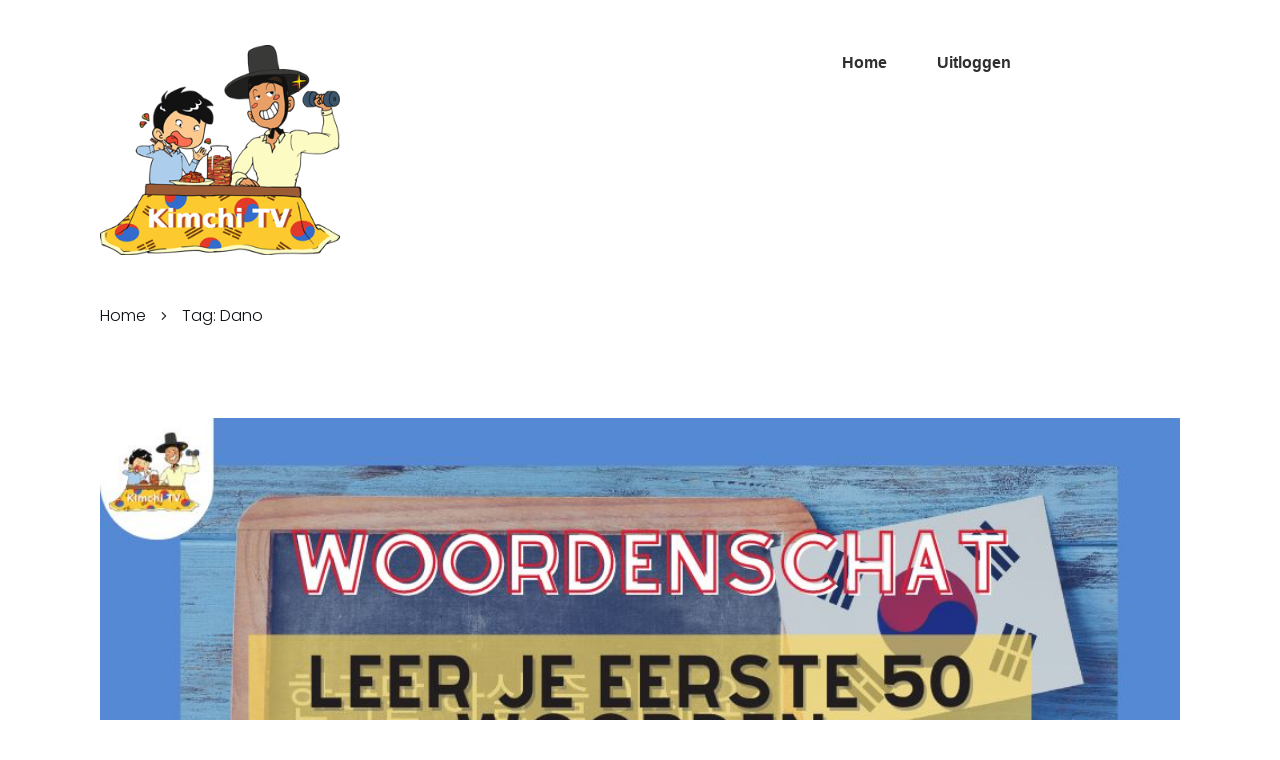

--- FILE ---
content_type: text/html; charset=UTF-8
request_url: https://www.edukimchi.nl/tag/dano/
body_size: 29440
content:
<!doctype html>
<html lang="nl-NL" >
	<head><style>img.lazy{min-height:1px}</style><link href="https://www.edukimchi.nl/wp-content/plugins/w3-total-cache/pub/js/lazyload.min.js" as="script">
		<link rel="profile" href="https://gmpg.org/xfn/11">
		<meta charset="UTF-8">
		<meta name="viewport" content="width=device-width, initial-scale=1">

		<meta name='robots' content='index, follow, max-image-preview:large, max-snippet:-1, max-video-preview:-1' />

<!-- Google Tag Manager by PYS -->
    <script data-cfasync="false" data-pagespeed-no-defer>
	    window.dataLayerPYS = window.dataLayerPYS || [];
	</script>
<!-- End Google Tag Manager by PYS -->
	<!-- This site is optimized with the Yoast SEO plugin v26.7 - https://yoast.com/wordpress/plugins/seo/ -->
	<title>Dano Archives - EduKimchi</title>
	<link rel="canonical" href="https://www.kimchitv.nl/tag/dano/" />
	<meta property="og:locale" content="nl_NL" />
	<meta property="og:type" content="article" />
	<meta property="og:title" content="Dano Archives - EduKimchi" />
	<meta property="og:url" content="https://www.kimchitv.nl/tag/dano/" />
	<meta property="og:site_name" content="EduKimchi" />
	<meta name="twitter:card" content="summary_large_image" />
	<script type="application/ld+json" class="yoast-schema-graph">{"@context":"https://schema.org","@graph":[{"@type":"CollectionPage","@id":"https://www.kimchitv.nl/tag/dano/","url":"https://www.kimchitv.nl/tag/dano/","name":"Dano Archives - EduKimchi","isPartOf":{"@id":"https://www.edukimchi.nl/#website"},"primaryImageOfPage":{"@id":"https://www.kimchitv.nl/tag/dano/#primaryimage"},"image":{"@id":"https://www.kimchitv.nl/tag/dano/#primaryimage"},"thumbnailUrl":"https://www.edukimchi.nl/wp-content/uploads/2023/07/Koreaanse-Woorden-voor-Beginners_-Leer-je-eerste-50-Woorden.jpg","inLanguage":"nl-NL"},{"@type":"ImageObject","inLanguage":"nl-NL","@id":"https://www.kimchitv.nl/tag/dano/#primaryimage","url":"https://www.edukimchi.nl/wp-content/uploads/2023/07/Koreaanse-Woorden-voor-Beginners_-Leer-je-eerste-50-Woorden.jpg","contentUrl":"https://www.edukimchi.nl/wp-content/uploads/2023/07/Koreaanse-Woorden-voor-Beginners_-Leer-je-eerste-50-Woorden.jpg","width":960,"height":540,"caption":"Koreaanse Woorden voor Beginners_ Leer je eerste 50 Woorden"},{"@type":"WebSite","@id":"https://www.edukimchi.nl/#website","url":"https://www.edukimchi.nl/","name":"EduKimchi","description":"Koreaans Leren met EduKimchi","potentialAction":[{"@type":"SearchAction","target":{"@type":"EntryPoint","urlTemplate":"https://www.edukimchi.nl/?s={search_term_string}"},"query-input":{"@type":"PropertyValueSpecification","valueRequired":true,"valueName":"search_term_string"}}],"inLanguage":"nl-NL"}]}</script>
	<!-- / Yoast SEO plugin. -->


<script type='application/javascript' id='pys-version-script'>console.log('PixelYourSite PRO version 12.3.4.1');</script>
<link rel='dns-prefetch' href='//www.edukimchi.nl' />
<style id='wp-img-auto-sizes-contain-inline-css' type='text/css'>
img:is([sizes=auto i],[sizes^="auto," i]){contain-intrinsic-size:3000px 1500px}
/*# sourceURL=wp-img-auto-sizes-contain-inline-css */
</style>
<style id='wp-block-library-inline-css' type='text/css'>
:root{--wp-block-synced-color:#7a00df;--wp-block-synced-color--rgb:122,0,223;--wp-bound-block-color:var(--wp-block-synced-color);--wp-editor-canvas-background:#ddd;--wp-admin-theme-color:#007cba;--wp-admin-theme-color--rgb:0,124,186;--wp-admin-theme-color-darker-10:#006ba1;--wp-admin-theme-color-darker-10--rgb:0,107,160.5;--wp-admin-theme-color-darker-20:#005a87;--wp-admin-theme-color-darker-20--rgb:0,90,135;--wp-admin-border-width-focus:2px}@media (min-resolution:192dpi){:root{--wp-admin-border-width-focus:1.5px}}.wp-element-button{cursor:pointer}:root .has-very-light-gray-background-color{background-color:#eee}:root .has-very-dark-gray-background-color{background-color:#313131}:root .has-very-light-gray-color{color:#eee}:root .has-very-dark-gray-color{color:#313131}:root .has-vivid-green-cyan-to-vivid-cyan-blue-gradient-background{background:linear-gradient(135deg,#00d084,#0693e3)}:root .has-purple-crush-gradient-background{background:linear-gradient(135deg,#34e2e4,#4721fb 50%,#ab1dfe)}:root .has-hazy-dawn-gradient-background{background:linear-gradient(135deg,#faaca8,#dad0ec)}:root .has-subdued-olive-gradient-background{background:linear-gradient(135deg,#fafae1,#67a671)}:root .has-atomic-cream-gradient-background{background:linear-gradient(135deg,#fdd79a,#004a59)}:root .has-nightshade-gradient-background{background:linear-gradient(135deg,#330968,#31cdcf)}:root .has-midnight-gradient-background{background:linear-gradient(135deg,#020381,#2874fc)}:root{--wp--preset--font-size--normal:16px;--wp--preset--font-size--huge:42px}.has-regular-font-size{font-size:1em}.has-larger-font-size{font-size:2.625em}.has-normal-font-size{font-size:var(--wp--preset--font-size--normal)}.has-huge-font-size{font-size:var(--wp--preset--font-size--huge)}.has-text-align-center{text-align:center}.has-text-align-left{text-align:left}.has-text-align-right{text-align:right}.has-fit-text{white-space:nowrap!important}#end-resizable-editor-section{display:none}.aligncenter{clear:both}.items-justified-left{justify-content:flex-start}.items-justified-center{justify-content:center}.items-justified-right{justify-content:flex-end}.items-justified-space-between{justify-content:space-between}.screen-reader-text{border:0;clip-path:inset(50%);height:1px;margin:-1px;overflow:hidden;padding:0;position:absolute;width:1px;word-wrap:normal!important}.screen-reader-text:focus{background-color:#ddd;clip-path:none;color:#444;display:block;font-size:1em;height:auto;left:5px;line-height:normal;padding:15px 23px 14px;text-decoration:none;top:5px;width:auto;z-index:100000}html :where(.has-border-color){border-style:solid}html :where([style*=border-top-color]){border-top-style:solid}html :where([style*=border-right-color]){border-right-style:solid}html :where([style*=border-bottom-color]){border-bottom-style:solid}html :where([style*=border-left-color]){border-left-style:solid}html :where([style*=border-width]){border-style:solid}html :where([style*=border-top-width]){border-top-style:solid}html :where([style*=border-right-width]){border-right-style:solid}html :where([style*=border-bottom-width]){border-bottom-style:solid}html :where([style*=border-left-width]){border-left-style:solid}html :where(img[class*=wp-image-]){height:auto;max-width:100%}:where(figure){margin:0 0 1em}html :where(.is-position-sticky){--wp-admin--admin-bar--position-offset:var(--wp-admin--admin-bar--height,0px)}@media screen and (max-width:600px){html :where(.is-position-sticky){--wp-admin--admin-bar--position-offset:0px}}

/*# sourceURL=wp-block-library-inline-css */
</style><style id='wp-block-heading-inline-css' type='text/css'>
h1:where(.wp-block-heading).has-background,h2:where(.wp-block-heading).has-background,h3:where(.wp-block-heading).has-background,h4:where(.wp-block-heading).has-background,h5:where(.wp-block-heading).has-background,h6:where(.wp-block-heading).has-background{padding:1.25em 2.375em}h1.has-text-align-left[style*=writing-mode]:where([style*=vertical-lr]),h1.has-text-align-right[style*=writing-mode]:where([style*=vertical-rl]),h2.has-text-align-left[style*=writing-mode]:where([style*=vertical-lr]),h2.has-text-align-right[style*=writing-mode]:where([style*=vertical-rl]),h3.has-text-align-left[style*=writing-mode]:where([style*=vertical-lr]),h3.has-text-align-right[style*=writing-mode]:where([style*=vertical-rl]),h4.has-text-align-left[style*=writing-mode]:where([style*=vertical-lr]),h4.has-text-align-right[style*=writing-mode]:where([style*=vertical-rl]),h5.has-text-align-left[style*=writing-mode]:where([style*=vertical-lr]),h5.has-text-align-right[style*=writing-mode]:where([style*=vertical-rl]),h6.has-text-align-left[style*=writing-mode]:where([style*=vertical-lr]),h6.has-text-align-right[style*=writing-mode]:where([style*=vertical-rl]){rotate:180deg}
/*# sourceURL=https://www.edukimchi.nl/wp-includes/blocks/heading/style.min.css */
</style>
<style id='wp-block-list-inline-css' type='text/css'>
ol,ul{box-sizing:border-box}:root :where(.wp-block-list.has-background){padding:1.25em 2.375em}
/*# sourceURL=https://www.edukimchi.nl/wp-includes/blocks/list/style.min.css */
</style>
<style id='wp-block-paragraph-inline-css' type='text/css'>
.is-small-text{font-size:.875em}.is-regular-text{font-size:1em}.is-large-text{font-size:2.25em}.is-larger-text{font-size:3em}.has-drop-cap:not(:focus):first-letter{float:left;font-size:8.4em;font-style:normal;font-weight:100;line-height:.68;margin:.05em .1em 0 0;text-transform:uppercase}body.rtl .has-drop-cap:not(:focus):first-letter{float:none;margin-left:.1em}p.has-drop-cap.has-background{overflow:hidden}:root :where(p.has-background){padding:1.25em 2.375em}:where(p.has-text-color:not(.has-link-color)) a{color:inherit}p.has-text-align-left[style*="writing-mode:vertical-lr"],p.has-text-align-right[style*="writing-mode:vertical-rl"]{rotate:180deg}
/*# sourceURL=https://www.edukimchi.nl/wp-includes/blocks/paragraph/style.min.css */
</style>
<style id='wp-block-table-inline-css' type='text/css'>
.wp-block-table{overflow-x:auto}.wp-block-table table{border-collapse:collapse;width:100%}.wp-block-table thead{border-bottom:3px solid}.wp-block-table tfoot{border-top:3px solid}.wp-block-table td,.wp-block-table th{border:1px solid;padding:.5em}.wp-block-table .has-fixed-layout{table-layout:fixed;width:100%}.wp-block-table .has-fixed-layout td,.wp-block-table .has-fixed-layout th{word-break:break-word}.wp-block-table.aligncenter,.wp-block-table.alignleft,.wp-block-table.alignright{display:table;width:auto}.wp-block-table.aligncenter td,.wp-block-table.aligncenter th,.wp-block-table.alignleft td,.wp-block-table.alignleft th,.wp-block-table.alignright td,.wp-block-table.alignright th{word-break:break-word}.wp-block-table .has-subtle-light-gray-background-color{background-color:#f3f4f5}.wp-block-table .has-subtle-pale-green-background-color{background-color:#e9fbe5}.wp-block-table .has-subtle-pale-blue-background-color{background-color:#e7f5fe}.wp-block-table .has-subtle-pale-pink-background-color{background-color:#fcf0ef}.wp-block-table.is-style-stripes{background-color:initial;border-collapse:inherit;border-spacing:0}.wp-block-table.is-style-stripes tbody tr:nth-child(odd){background-color:#f0f0f0}.wp-block-table.is-style-stripes.has-subtle-light-gray-background-color tbody tr:nth-child(odd){background-color:#f3f4f5}.wp-block-table.is-style-stripes.has-subtle-pale-green-background-color tbody tr:nth-child(odd){background-color:#e9fbe5}.wp-block-table.is-style-stripes.has-subtle-pale-blue-background-color tbody tr:nth-child(odd){background-color:#e7f5fe}.wp-block-table.is-style-stripes.has-subtle-pale-pink-background-color tbody tr:nth-child(odd){background-color:#fcf0ef}.wp-block-table.is-style-stripes td,.wp-block-table.is-style-stripes th{border-color:#0000}.wp-block-table.is-style-stripes{border-bottom:1px solid #f0f0f0}.wp-block-table .has-border-color td,.wp-block-table .has-border-color th,.wp-block-table .has-border-color tr,.wp-block-table .has-border-color>*{border-color:inherit}.wp-block-table table[style*=border-top-color] tr:first-child,.wp-block-table table[style*=border-top-color] tr:first-child td,.wp-block-table table[style*=border-top-color] tr:first-child th,.wp-block-table table[style*=border-top-color]>*,.wp-block-table table[style*=border-top-color]>* td,.wp-block-table table[style*=border-top-color]>* th{border-top-color:inherit}.wp-block-table table[style*=border-top-color] tr:not(:first-child){border-top-color:initial}.wp-block-table table[style*=border-right-color] td:last-child,.wp-block-table table[style*=border-right-color] th,.wp-block-table table[style*=border-right-color] tr,.wp-block-table table[style*=border-right-color]>*{border-right-color:inherit}.wp-block-table table[style*=border-bottom-color] tr:last-child,.wp-block-table table[style*=border-bottom-color] tr:last-child td,.wp-block-table table[style*=border-bottom-color] tr:last-child th,.wp-block-table table[style*=border-bottom-color]>*,.wp-block-table table[style*=border-bottom-color]>* td,.wp-block-table table[style*=border-bottom-color]>* th{border-bottom-color:inherit}.wp-block-table table[style*=border-bottom-color] tr:not(:last-child){border-bottom-color:initial}.wp-block-table table[style*=border-left-color] td:first-child,.wp-block-table table[style*=border-left-color] th,.wp-block-table table[style*=border-left-color] tr,.wp-block-table table[style*=border-left-color]>*{border-left-color:inherit}.wp-block-table table[style*=border-style] td,.wp-block-table table[style*=border-style] th,.wp-block-table table[style*=border-style] tr,.wp-block-table table[style*=border-style]>*{border-style:inherit}.wp-block-table table[style*=border-width] td,.wp-block-table table[style*=border-width] th,.wp-block-table table[style*=border-width] tr,.wp-block-table table[style*=border-width]>*{border-style:inherit;border-width:inherit}
/*# sourceURL=https://www.edukimchi.nl/wp-includes/blocks/table/style.min.css */
</style>
<style id='global-styles-inline-css' type='text/css'>
:root{--wp--preset--aspect-ratio--square: 1;--wp--preset--aspect-ratio--4-3: 4/3;--wp--preset--aspect-ratio--3-4: 3/4;--wp--preset--aspect-ratio--3-2: 3/2;--wp--preset--aspect-ratio--2-3: 2/3;--wp--preset--aspect-ratio--16-9: 16/9;--wp--preset--aspect-ratio--9-16: 9/16;--wp--preset--color--black: #000000;--wp--preset--color--cyan-bluish-gray: #abb8c3;--wp--preset--color--white: #ffffff;--wp--preset--color--pale-pink: #f78da7;--wp--preset--color--vivid-red: #cf2e2e;--wp--preset--color--luminous-vivid-orange: #ff6900;--wp--preset--color--luminous-vivid-amber: #fcb900;--wp--preset--color--light-green-cyan: #7bdcb5;--wp--preset--color--vivid-green-cyan: #00d084;--wp--preset--color--pale-cyan-blue: #8ed1fc;--wp--preset--color--vivid-cyan-blue: #0693e3;--wp--preset--color--vivid-purple: #9b51e0;--wp--preset--gradient--vivid-cyan-blue-to-vivid-purple: linear-gradient(135deg,rgb(6,147,227) 0%,rgb(155,81,224) 100%);--wp--preset--gradient--light-green-cyan-to-vivid-green-cyan: linear-gradient(135deg,rgb(122,220,180) 0%,rgb(0,208,130) 100%);--wp--preset--gradient--luminous-vivid-amber-to-luminous-vivid-orange: linear-gradient(135deg,rgb(252,185,0) 0%,rgb(255,105,0) 100%);--wp--preset--gradient--luminous-vivid-orange-to-vivid-red: linear-gradient(135deg,rgb(255,105,0) 0%,rgb(207,46,46) 100%);--wp--preset--gradient--very-light-gray-to-cyan-bluish-gray: linear-gradient(135deg,rgb(238,238,238) 0%,rgb(169,184,195) 100%);--wp--preset--gradient--cool-to-warm-spectrum: linear-gradient(135deg,rgb(74,234,220) 0%,rgb(151,120,209) 20%,rgb(207,42,186) 40%,rgb(238,44,130) 60%,rgb(251,105,98) 80%,rgb(254,248,76) 100%);--wp--preset--gradient--blush-light-purple: linear-gradient(135deg,rgb(255,206,236) 0%,rgb(152,150,240) 100%);--wp--preset--gradient--blush-bordeaux: linear-gradient(135deg,rgb(254,205,165) 0%,rgb(254,45,45) 50%,rgb(107,0,62) 100%);--wp--preset--gradient--luminous-dusk: linear-gradient(135deg,rgb(255,203,112) 0%,rgb(199,81,192) 50%,rgb(65,88,208) 100%);--wp--preset--gradient--pale-ocean: linear-gradient(135deg,rgb(255,245,203) 0%,rgb(182,227,212) 50%,rgb(51,167,181) 100%);--wp--preset--gradient--electric-grass: linear-gradient(135deg,rgb(202,248,128) 0%,rgb(113,206,126) 100%);--wp--preset--gradient--midnight: linear-gradient(135deg,rgb(2,3,129) 0%,rgb(40,116,252) 100%);--wp--preset--font-size--small: 13px;--wp--preset--font-size--medium: 20px;--wp--preset--font-size--large: 36px;--wp--preset--font-size--x-large: 42px;--wp--preset--spacing--20: 0.44rem;--wp--preset--spacing--30: 0.67rem;--wp--preset--spacing--40: 1rem;--wp--preset--spacing--50: 1.5rem;--wp--preset--spacing--60: 2.25rem;--wp--preset--spacing--70: 3.38rem;--wp--preset--spacing--80: 5.06rem;--wp--preset--shadow--natural: 6px 6px 9px rgba(0, 0, 0, 0.2);--wp--preset--shadow--deep: 12px 12px 50px rgba(0, 0, 0, 0.4);--wp--preset--shadow--sharp: 6px 6px 0px rgba(0, 0, 0, 0.2);--wp--preset--shadow--outlined: 6px 6px 0px -3px rgb(255, 255, 255), 6px 6px rgb(0, 0, 0);--wp--preset--shadow--crisp: 6px 6px 0px rgb(0, 0, 0);}:where(.is-layout-flex){gap: 0.5em;}:where(.is-layout-grid){gap: 0.5em;}body .is-layout-flex{display: flex;}.is-layout-flex{flex-wrap: wrap;align-items: center;}.is-layout-flex > :is(*, div){margin: 0;}body .is-layout-grid{display: grid;}.is-layout-grid > :is(*, div){margin: 0;}:where(.wp-block-columns.is-layout-flex){gap: 2em;}:where(.wp-block-columns.is-layout-grid){gap: 2em;}:where(.wp-block-post-template.is-layout-flex){gap: 1.25em;}:where(.wp-block-post-template.is-layout-grid){gap: 1.25em;}.has-black-color{color: var(--wp--preset--color--black) !important;}.has-cyan-bluish-gray-color{color: var(--wp--preset--color--cyan-bluish-gray) !important;}.has-white-color{color: var(--wp--preset--color--white) !important;}.has-pale-pink-color{color: var(--wp--preset--color--pale-pink) !important;}.has-vivid-red-color{color: var(--wp--preset--color--vivid-red) !important;}.has-luminous-vivid-orange-color{color: var(--wp--preset--color--luminous-vivid-orange) !important;}.has-luminous-vivid-amber-color{color: var(--wp--preset--color--luminous-vivid-amber) !important;}.has-light-green-cyan-color{color: var(--wp--preset--color--light-green-cyan) !important;}.has-vivid-green-cyan-color{color: var(--wp--preset--color--vivid-green-cyan) !important;}.has-pale-cyan-blue-color{color: var(--wp--preset--color--pale-cyan-blue) !important;}.has-vivid-cyan-blue-color{color: var(--wp--preset--color--vivid-cyan-blue) !important;}.has-vivid-purple-color{color: var(--wp--preset--color--vivid-purple) !important;}.has-black-background-color{background-color: var(--wp--preset--color--black) !important;}.has-cyan-bluish-gray-background-color{background-color: var(--wp--preset--color--cyan-bluish-gray) !important;}.has-white-background-color{background-color: var(--wp--preset--color--white) !important;}.has-pale-pink-background-color{background-color: var(--wp--preset--color--pale-pink) !important;}.has-vivid-red-background-color{background-color: var(--wp--preset--color--vivid-red) !important;}.has-luminous-vivid-orange-background-color{background-color: var(--wp--preset--color--luminous-vivid-orange) !important;}.has-luminous-vivid-amber-background-color{background-color: var(--wp--preset--color--luminous-vivid-amber) !important;}.has-light-green-cyan-background-color{background-color: var(--wp--preset--color--light-green-cyan) !important;}.has-vivid-green-cyan-background-color{background-color: var(--wp--preset--color--vivid-green-cyan) !important;}.has-pale-cyan-blue-background-color{background-color: var(--wp--preset--color--pale-cyan-blue) !important;}.has-vivid-cyan-blue-background-color{background-color: var(--wp--preset--color--vivid-cyan-blue) !important;}.has-vivid-purple-background-color{background-color: var(--wp--preset--color--vivid-purple) !important;}.has-black-border-color{border-color: var(--wp--preset--color--black) !important;}.has-cyan-bluish-gray-border-color{border-color: var(--wp--preset--color--cyan-bluish-gray) !important;}.has-white-border-color{border-color: var(--wp--preset--color--white) !important;}.has-pale-pink-border-color{border-color: var(--wp--preset--color--pale-pink) !important;}.has-vivid-red-border-color{border-color: var(--wp--preset--color--vivid-red) !important;}.has-luminous-vivid-orange-border-color{border-color: var(--wp--preset--color--luminous-vivid-orange) !important;}.has-luminous-vivid-amber-border-color{border-color: var(--wp--preset--color--luminous-vivid-amber) !important;}.has-light-green-cyan-border-color{border-color: var(--wp--preset--color--light-green-cyan) !important;}.has-vivid-green-cyan-border-color{border-color: var(--wp--preset--color--vivid-green-cyan) !important;}.has-pale-cyan-blue-border-color{border-color: var(--wp--preset--color--pale-cyan-blue) !important;}.has-vivid-cyan-blue-border-color{border-color: var(--wp--preset--color--vivid-cyan-blue) !important;}.has-vivid-purple-border-color{border-color: var(--wp--preset--color--vivid-purple) !important;}.has-vivid-cyan-blue-to-vivid-purple-gradient-background{background: var(--wp--preset--gradient--vivid-cyan-blue-to-vivid-purple) !important;}.has-light-green-cyan-to-vivid-green-cyan-gradient-background{background: var(--wp--preset--gradient--light-green-cyan-to-vivid-green-cyan) !important;}.has-luminous-vivid-amber-to-luminous-vivid-orange-gradient-background{background: var(--wp--preset--gradient--luminous-vivid-amber-to-luminous-vivid-orange) !important;}.has-luminous-vivid-orange-to-vivid-red-gradient-background{background: var(--wp--preset--gradient--luminous-vivid-orange-to-vivid-red) !important;}.has-very-light-gray-to-cyan-bluish-gray-gradient-background{background: var(--wp--preset--gradient--very-light-gray-to-cyan-bluish-gray) !important;}.has-cool-to-warm-spectrum-gradient-background{background: var(--wp--preset--gradient--cool-to-warm-spectrum) !important;}.has-blush-light-purple-gradient-background{background: var(--wp--preset--gradient--blush-light-purple) !important;}.has-blush-bordeaux-gradient-background{background: var(--wp--preset--gradient--blush-bordeaux) !important;}.has-luminous-dusk-gradient-background{background: var(--wp--preset--gradient--luminous-dusk) !important;}.has-pale-ocean-gradient-background{background: var(--wp--preset--gradient--pale-ocean) !important;}.has-electric-grass-gradient-background{background: var(--wp--preset--gradient--electric-grass) !important;}.has-midnight-gradient-background{background: var(--wp--preset--gradient--midnight) !important;}.has-small-font-size{font-size: var(--wp--preset--font-size--small) !important;}.has-medium-font-size{font-size: var(--wp--preset--font-size--medium) !important;}.has-large-font-size{font-size: var(--wp--preset--font-size--large) !important;}.has-x-large-font-size{font-size: var(--wp--preset--font-size--x-large) !important;}
/*# sourceURL=global-styles-inline-css */
</style>

<style id='classic-theme-styles-inline-css' type='text/css'>
/*! This file is auto-generated */
.wp-block-button__link{color:#fff;background-color:#32373c;border-radius:9999px;box-shadow:none;text-decoration:none;padding:calc(.667em + 2px) calc(1.333em + 2px);font-size:1.125em}.wp-block-file__button{background:#32373c;color:#fff;text-decoration:none}
/*# sourceURL=/wp-includes/css/classic-themes.min.css */
</style>
<link rel='stylesheet' id='tve-ult-main-frame-css-css' href='https://www.edukimchi.nl/wp-content/plugins/thrive-ultimatum/tcb-bridge/assets/css/placeholders.css?ver=10.8.5' type='text/css' media='all' />
<link rel='stylesheet' id='tve_style_family_tve_flt-css' href='https://www.edukimchi.nl/wp-content/plugins/thrive-visual-editor/editor/css/thrive_flat.css?ver=10.8.5' type='text/css' media='all' />
<link rel='stylesheet' id='thrive-theme-styles-css' href='https://www.edukimchi.nl/wp-content/themes/thrive-theme/inc/assets/dist/theme.css?ver=10.8.5' type='text/css' media='all' />
<link rel='stylesheet' id='thrive-theme-css' href='https://www.edukimchi.nl/wp-content/themes/thrive-theme/style.css?ver=10.8.5' type='text/css' media='all' />
<link rel='stylesheet' id='thrive-template-css' href='//www.edukimchi.nl/wp-content/uploads/thrive/theme-template-1738943672.css?ver=10.8.5' type='text/css' media='all' />
<script type="text/javascript" id="jquery-core-js-extra">
/* <![CDATA[ */
var pysFacebookRest = {"restApiUrl":"https://www.edukimchi.nl/wp-json/pys-facebook/v1/event","debug":""};
//# sourceURL=jquery-core-js-extra
/* ]]> */
</script>
<script type="text/javascript" src="https://www.edukimchi.nl/wp-includes/js/jquery/jquery.min.js?ver=3.7.1" id="jquery-core-js"></script>
<script type="text/javascript" src="https://www.edukimchi.nl/wp-includes/js/jquery/ui/core.min.js?ver=1.13.3" id="jquery-ui-core-js"></script>
<script type="text/javascript" src="https://www.edukimchi.nl/wp-includes/js/jquery/ui/menu.min.js?ver=1.13.3" id="jquery-ui-menu-js"></script>
<script type="text/javascript" src="https://www.edukimchi.nl/wp-includes/js/dist/dom-ready.min.js?ver=f77871ff7694fffea381" id="wp-dom-ready-js"></script>
<script type="text/javascript" src="https://www.edukimchi.nl/wp-includes/js/dist/hooks.min.js?ver=dd5603f07f9220ed27f1" id="wp-hooks-js"></script>
<script type="text/javascript" src="https://www.edukimchi.nl/wp-includes/js/dist/i18n.min.js?ver=c26c3dc7bed366793375" id="wp-i18n-js"></script>
<script type="text/javascript" id="wp-i18n-js-after">
/* <![CDATA[ */
wp.i18n.setLocaleData( { 'text direction\u0004ltr': [ 'ltr' ] } );
//# sourceURL=wp-i18n-js-after
/* ]]> */
</script>
<script type="text/javascript" id="wp-a11y-js-translations">
/* <![CDATA[ */
( function( domain, translations ) {
	var localeData = translations.locale_data[ domain ] || translations.locale_data.messages;
	localeData[""].domain = domain;
	wp.i18n.setLocaleData( localeData, domain );
} )( "default", {"translation-revision-date":"2025-12-16 18:13:25+0000","generator":"GlotPress\/4.0.3","domain":"messages","locale_data":{"messages":{"":{"domain":"messages","plural-forms":"nplurals=2; plural=n != 1;","lang":"nl"},"Notifications":["Meldingen"]}},"comment":{"reference":"wp-includes\/js\/dist\/a11y.js"}} );
//# sourceURL=wp-a11y-js-translations
/* ]]> */
</script>
<script type="text/javascript" src="https://www.edukimchi.nl/wp-includes/js/dist/a11y.min.js?ver=cb460b4676c94bd228ed" id="wp-a11y-js"></script>
<script type="text/javascript" src="https://www.edukimchi.nl/wp-includes/js/jquery/ui/autocomplete.min.js?ver=1.13.3" id="jquery-ui-autocomplete-js"></script>
<script type="text/javascript" src="https://www.edukimchi.nl/wp-includes/js/imagesloaded.min.js?ver=5.0.0" id="imagesloaded-js"></script>
<script type="text/javascript" src="https://www.edukimchi.nl/wp-includes/js/masonry.min.js?ver=4.2.2" id="masonry-js"></script>
<script type="text/javascript" src="https://www.edukimchi.nl/wp-includes/js/jquery/jquery.masonry.min.js?ver=3.1.2b" id="jquery-masonry-js"></script>
<script type="text/javascript" id="tve_frontend-js-extra">
/* <![CDATA[ */
var tve_frontend_options = {"ajaxurl":"https://www.edukimchi.nl/wp-admin/admin-ajax.php","is_editor_page":"","page_events":[],"is_single":"0","social_fb_app_id":"","dash_url":"https://www.edukimchi.nl/wp-content/themes/thrive-theme/thrive-dashboard","queried_object":{"term_id":243,"taxonomy":"post_tag"},"query_vars":{"tag":"dano"},"$_POST":[],"translations":{"Copy":"Copy","empty_username":"ERROR: The username field is empty.","empty_password":"ERROR: The password field is empty.","empty_login":"ERROR: Enter a username or email address.","min_chars":"At least %s characters are needed","no_headings":"No headings found","registration_err":{"required_field":"\u003Cstrong\u003EError\u003C/strong\u003E: This field is required","required_email":"\u003Cstrong\u003EError\u003C/strong\u003E: Please type your email address","invalid_email":"\u003Cstrong\u003EError\u003C/strong\u003E: The email address isn&#8217;t correct","passwordmismatch":"\u003Cstrong\u003EError\u003C/strong\u003E: Password mismatch"}},"routes":{"posts":"https://www.edukimchi.nl/wp-json/tcb/v1/posts","video_reporting":"https://www.edukimchi.nl/wp-json/tcb/v1/video-reporting"},"nonce":"3208de7120","allow_video_src":"","google_client_id":null,"google_api_key":null,"facebook_app_id":null,"lead_generation_custom_tag_apis":["activecampaign","aweber","convertkit","drip","klicktipp","mailchimp","sendlane","zapier"],"post_request_data":[],"user_profile_nonce":"faf68d31b9","ip":"3.139.90.185","current_user":[],"conditional_display":{"is_tooltip_dismissed":false}};
//# sourceURL=tve_frontend-js-extra
/* ]]> */
</script>
<script type="text/javascript" src="https://www.edukimchi.nl/wp-content/plugins/thrive-visual-editor/editor/js/dist/modules/general.min.js?ver=10.8.5" id="tve_frontend-js"></script>
<script type="text/javascript" src="https://www.edukimchi.nl/wp-content/plugins/pixelyoursite-pro/dist/scripts/jquery.bind-first-0.2.3.min.js" id="jquery-bind-first-js"></script>
<script type="text/javascript" src="https://www.edukimchi.nl/wp-content/plugins/pixelyoursite-pro/dist/scripts/js.cookie-2.1.3.min.js?ver=2.1.3" id="js-cookie-pys-js"></script>
<script type="text/javascript" src="https://www.edukimchi.nl/wp-content/plugins/pixelyoursite-pro/dist/scripts/sha256.js?ver=0.11.0" id="js-sha256-js"></script>
<script type="text/javascript" src="https://www.edukimchi.nl/wp-content/plugins/pixelyoursite-pro/dist/scripts/tld.min.js?ver=2.3.1" id="js-tld-js"></script>
<script type="text/javascript" id="pys-js-extra">
/* <![CDATA[ */
var pysOptions = {"staticEvents":{"facebook":{"init_event":[{"delay":0,"type":"static","ajaxFire":false,"name":"PageView","eventID":"fdc12242-4e02-4f1f-9699-f874925f44fb","pixelIds":["484580423653587"],"params":{"tags":"alfabet leren, basisnummers, begroetingen, betalen in restaurant, Chuseok, culturele gebruiken, dagelijkse activiteiten, Dano, eten bestellen, etiquette, familie, getallen, grammaticale regels, Hallyu, hanbok, Hangul, K-pop, kleuren, Koreaans, Koreaans alfabet, Koreaans Nieuwjaar, Koreaanse cultuur, Koreaanse media, Koreaanse taal, richtingen, Seollal, Seongjeongjeon, taalapps, taalfouten vermijden, taalvaardigheid verbeteren, taalverwerving, tijd aangeven, traditionele feestdagen, uitspraak, weg vragen, zelfstudie","page_title":"Dano","post_type":"tag","post_id":243,"plugin":"PixelYourSite","event_url":"www.edukimchi.nl/tag/dano/","user_role":"guest"},"e_id":"init_event","ids":[],"hasTimeWindow":false,"timeWindow":0,"woo_order":"","edd_order":""}]}},"dynamicEvents":{"automatic_event_internal_link":{"facebook":{"delay":0,"type":"dyn","name":"InternalClick","eventID":"0a458b30-29c6-4dcd-b753-88e7a9534536","pixelIds":["484580423653587"],"params":{"page_title":"Dano","post_type":"tag","post_id":243,"plugin":"PixelYourSite","event_url":"www.edukimchi.nl/tag/dano/","user_role":"guest"},"e_id":"automatic_event_internal_link","ids":[],"hasTimeWindow":false,"timeWindow":0,"woo_order":"","edd_order":""},"ga":{"delay":0,"type":"dyn","name":"InternalClick","unify":true,"trackingIds":["G-EPFYH6YQ2Y","AW-854972301"],"eventID":"0a458b30-29c6-4dcd-b753-88e7a9534536","params":{"page_title":"Dano","post_type":"tag","post_id":243,"plugin":"PixelYourSite","event_url":"www.edukimchi.nl/tag/dano/","user_role":"guest"},"e_id":"automatic_event_internal_link","ids":[],"hasTimeWindow":false,"timeWindow":0,"woo_order":"","edd_order":""},"google_ads":{"delay":0,"type":"dyn","name":"InternalClick","conversion_ids":["AW-854972301"],"ids":["AW-854972301"],"eventID":"0a458b30-29c6-4dcd-b753-88e7a9534536","params":{"page_title":"Dano","post_type":"tag","post_id":243,"plugin":"PixelYourSite","event_url":"www.edukimchi.nl/tag/dano/","user_role":"guest"},"e_id":"automatic_event_internal_link","hasTimeWindow":false,"timeWindow":0,"woo_order":"","edd_order":""}},"automatic_event_outbound_link":{"facebook":{"delay":0,"type":"dyn","name":"OutboundClick","eventID":"c549b6d3-91d3-4159-9ffb-3cf1362c105f","pixelIds":["484580423653587"],"params":{"page_title":"Dano","post_type":"tag","post_id":243,"plugin":"PixelYourSite","event_url":"www.edukimchi.nl/tag/dano/","user_role":"guest"},"e_id":"automatic_event_outbound_link","ids":[],"hasTimeWindow":false,"timeWindow":0,"woo_order":"","edd_order":""},"ga":{"delay":0,"type":"dyn","name":"OutboundClick","unify":true,"trackingIds":["G-EPFYH6YQ2Y","AW-854972301"],"eventID":"c549b6d3-91d3-4159-9ffb-3cf1362c105f","params":{"page_title":"Dano","post_type":"tag","post_id":243,"plugin":"PixelYourSite","event_url":"www.edukimchi.nl/tag/dano/","user_role":"guest"},"e_id":"automatic_event_outbound_link","ids":[],"hasTimeWindow":false,"timeWindow":0,"woo_order":"","edd_order":""},"google_ads":{"delay":0,"type":"dyn","name":"OutboundClick","conversion_ids":["AW-854972301"],"ids":["AW-854972301"],"eventID":"c549b6d3-91d3-4159-9ffb-3cf1362c105f","params":{"page_title":"Dano","post_type":"tag","post_id":243,"plugin":"PixelYourSite","event_url":"www.edukimchi.nl/tag/dano/","user_role":"guest"},"e_id":"automatic_event_outbound_link","hasTimeWindow":false,"timeWindow":0,"woo_order":"","edd_order":""}},"automatic_event_video":{"facebook":{"delay":0,"type":"dyn","name":"WatchVideo","eventID":"c7196f43-fe00-4df6-99d2-d0e92a6ce2a2","pixelIds":["484580423653587"],"params":{"page_title":"Dano","post_type":"tag","post_id":243,"plugin":"PixelYourSite","event_url":"www.edukimchi.nl/tag/dano/","user_role":"guest"},"e_id":"automatic_event_video","ids":[],"hasTimeWindow":false,"timeWindow":0,"woo_order":"","edd_order":""},"ga":{"delay":0,"type":"dyn","name":"WatchVideo","unify":true,"trackingIds":["G-EPFYH6YQ2Y","AW-854972301"],"youtube_disabled":false,"eventID":"c7196f43-fe00-4df6-99d2-d0e92a6ce2a2","params":{"page_title":"Dano","post_type":"tag","post_id":243,"plugin":"PixelYourSite","event_url":"www.edukimchi.nl/tag/dano/","user_role":"guest"},"e_id":"automatic_event_video","ids":[],"hasTimeWindow":false,"timeWindow":0,"woo_order":"","edd_order":""},"google_ads":{"delay":0,"type":"dyn","name":"WatchVideo","conversion_ids":["AW-854972301"],"ids":["AW-854972301"],"eventID":"c7196f43-fe00-4df6-99d2-d0e92a6ce2a2","params":{"page_title":"Dano","post_type":"tag","post_id":243,"plugin":"PixelYourSite","event_url":"www.edukimchi.nl/tag/dano/","user_role":"guest"},"e_id":"automatic_event_video","hasTimeWindow":false,"timeWindow":0,"woo_order":"","edd_order":""}},"automatic_event_tel_link":{"facebook":{"delay":0,"type":"dyn","name":"TelClick","eventID":"f46a03d8-ac94-4a42-a282-57ec440282f3","pixelIds":["484580423653587"],"params":{"page_title":"Dano","post_type":"tag","post_id":243,"plugin":"PixelYourSite","event_url":"www.edukimchi.nl/tag/dano/","user_role":"guest"},"e_id":"automatic_event_tel_link","ids":[],"hasTimeWindow":false,"timeWindow":0,"woo_order":"","edd_order":""},"ga":{"delay":0,"type":"dyn","name":"TelClick","unify":true,"trackingIds":["G-EPFYH6YQ2Y","AW-854972301"],"eventID":"f46a03d8-ac94-4a42-a282-57ec440282f3","params":{"page_title":"Dano","post_type":"tag","post_id":243,"plugin":"PixelYourSite","event_url":"www.edukimchi.nl/tag/dano/","user_role":"guest"},"e_id":"automatic_event_tel_link","ids":[],"hasTimeWindow":false,"timeWindow":0,"woo_order":"","edd_order":""},"google_ads":{"delay":0,"type":"dyn","name":"TelClick","conversion_ids":["AW-854972301"],"ids":["AW-854972301"],"eventID":"f46a03d8-ac94-4a42-a282-57ec440282f3","params":{"page_title":"Dano","post_type":"tag","post_id":243,"plugin":"PixelYourSite","event_url":"www.edukimchi.nl/tag/dano/","user_role":"guest"},"e_id":"automatic_event_tel_link","hasTimeWindow":false,"timeWindow":0,"woo_order":"","edd_order":""}},"automatic_event_email_link":{"facebook":{"delay":0,"type":"dyn","name":"EmailClick","eventID":"c5ba6347-a3d7-4b89-8a88-c332f82ae716","pixelIds":["484580423653587"],"params":{"page_title":"Dano","post_type":"tag","post_id":243,"plugin":"PixelYourSite","event_url":"www.edukimchi.nl/tag/dano/","user_role":"guest"},"e_id":"automatic_event_email_link","ids":[],"hasTimeWindow":false,"timeWindow":0,"woo_order":"","edd_order":""},"ga":{"delay":0,"type":"dyn","name":"EmailClick","unify":true,"trackingIds":["G-EPFYH6YQ2Y","AW-854972301"],"eventID":"c5ba6347-a3d7-4b89-8a88-c332f82ae716","params":{"page_title":"Dano","post_type":"tag","post_id":243,"plugin":"PixelYourSite","event_url":"www.edukimchi.nl/tag/dano/","user_role":"guest"},"e_id":"automatic_event_email_link","ids":[],"hasTimeWindow":false,"timeWindow":0,"woo_order":"","edd_order":""},"google_ads":{"delay":0,"type":"dyn","name":"EmailClick","conversion_ids":["AW-854972301"],"ids":["AW-854972301"],"eventID":"c5ba6347-a3d7-4b89-8a88-c332f82ae716","params":{"page_title":"Dano","post_type":"tag","post_id":243,"plugin":"PixelYourSite","event_url":"www.edukimchi.nl/tag/dano/","user_role":"guest"},"e_id":"automatic_event_email_link","hasTimeWindow":false,"timeWindow":0,"woo_order":"","edd_order":""}},"automatic_event_form":{"facebook":{"delay":0,"type":"dyn","name":"Form","eventID":"bca0ffed-c5f6-4749-a02f-49412b165d33","pixelIds":["484580423653587"],"params":{"page_title":"Dano","post_type":"tag","post_id":243,"plugin":"PixelYourSite","event_url":"www.edukimchi.nl/tag/dano/","user_role":"guest"},"e_id":"automatic_event_form","ids":[],"hasTimeWindow":false,"timeWindow":0,"woo_order":"","edd_order":""},"ga":{"delay":0,"type":"dyn","name":"Form","unify":true,"trackingIds":["G-EPFYH6YQ2Y","AW-854972301"],"eventID":"bca0ffed-c5f6-4749-a02f-49412b165d33","params":{"page_title":"Dano","post_type":"tag","post_id":243,"plugin":"PixelYourSite","event_url":"www.edukimchi.nl/tag/dano/","user_role":"guest"},"e_id":"automatic_event_form","ids":[],"hasTimeWindow":false,"timeWindow":0,"woo_order":"","edd_order":""},"google_ads":{"delay":0,"type":"dyn","name":"Form","conversion_ids":["AW-854972301"],"ids":["AW-854972301"],"eventID":"bca0ffed-c5f6-4749-a02f-49412b165d33","params":{"page_title":"Dano","post_type":"tag","post_id":243,"plugin":"PixelYourSite","event_url":"www.edukimchi.nl/tag/dano/","user_role":"guest"},"e_id":"automatic_event_form","hasTimeWindow":false,"timeWindow":0,"woo_order":"","edd_order":""}},"automatic_event_download":{"facebook":{"delay":0,"type":"dyn","name":"Download","extensions":["","doc","exe","js","pdf","ppt","tgz","zip","xls"],"eventID":"ca4ef85f-418d-4399-9d0c-6dff716580c6","pixelIds":["484580423653587"],"params":{"page_title":"Dano","post_type":"tag","post_id":243,"plugin":"PixelYourSite","event_url":"www.edukimchi.nl/tag/dano/","user_role":"guest"},"e_id":"automatic_event_download","ids":[],"hasTimeWindow":false,"timeWindow":0,"woo_order":"","edd_order":""},"ga":{"delay":0,"type":"dyn","name":"Download","extensions":["","doc","exe","js","pdf","ppt","tgz","zip","xls"],"unify":true,"trackingIds":["G-EPFYH6YQ2Y","AW-854972301"],"eventID":"ca4ef85f-418d-4399-9d0c-6dff716580c6","params":{"page_title":"Dano","post_type":"tag","post_id":243,"plugin":"PixelYourSite","event_url":"www.edukimchi.nl/tag/dano/","user_role":"guest"},"e_id":"automatic_event_download","ids":[],"hasTimeWindow":false,"timeWindow":0,"woo_order":"","edd_order":""},"google_ads":{"delay":0,"type":"dyn","name":"Download","extensions":["","doc","exe","js","pdf","ppt","tgz","zip","xls"],"conversion_ids":["AW-854972301"],"ids":["AW-854972301"],"eventID":"ca4ef85f-418d-4399-9d0c-6dff716580c6","params":{"page_title":"Dano","post_type":"tag","post_id":243,"plugin":"PixelYourSite","event_url":"www.edukimchi.nl/tag/dano/","user_role":"guest"},"e_id":"automatic_event_download","hasTimeWindow":false,"timeWindow":0,"woo_order":"","edd_order":""}},"automatic_event_comment":{"facebook":{"delay":0,"type":"dyn","name":"Comment","eventID":"3b9309e5-9a98-4cc7-b49e-e491caaf1d4a","pixelIds":["484580423653587"],"params":{"page_title":"Dano","post_type":"tag","post_id":243,"plugin":"PixelYourSite","event_url":"www.edukimchi.nl/tag/dano/","user_role":"guest"},"e_id":"automatic_event_comment","ids":[],"hasTimeWindow":false,"timeWindow":0,"woo_order":"","edd_order":""},"ga":{"delay":0,"type":"dyn","name":"Comment","unify":true,"trackingIds":["G-EPFYH6YQ2Y","AW-854972301"],"eventID":"3b9309e5-9a98-4cc7-b49e-e491caaf1d4a","params":{"page_title":"Dano","post_type":"tag","post_id":243,"plugin":"PixelYourSite","event_url":"www.edukimchi.nl/tag/dano/","user_role":"guest"},"e_id":"automatic_event_comment","ids":[],"hasTimeWindow":false,"timeWindow":0,"woo_order":"","edd_order":""},"google_ads":{"delay":0,"type":"dyn","name":"Comment","conversion_ids":["AW-854972301"],"ids":["AW-854972301"],"eventID":"3b9309e5-9a98-4cc7-b49e-e491caaf1d4a","params":{"page_title":"Dano","post_type":"tag","post_id":243,"plugin":"PixelYourSite","event_url":"www.edukimchi.nl/tag/dano/","user_role":"guest"},"e_id":"automatic_event_comment","hasTimeWindow":false,"timeWindow":0,"woo_order":"","edd_order":""}},"automatic_event_adsense":{"facebook":{"delay":0,"type":"dyn","name":"AdSense","eventID":"8271ba64-a117-45f3-a759-057d443240f0","pixelIds":["484580423653587"],"params":{"page_title":"Dano","post_type":"tag","post_id":243,"plugin":"PixelYourSite","event_url":"www.edukimchi.nl/tag/dano/","user_role":"guest"},"e_id":"automatic_event_adsense","ids":[],"hasTimeWindow":false,"timeWindow":0,"woo_order":"","edd_order":""},"ga":{"delay":0,"type":"dyn","name":"AdSense","unify":true,"trackingIds":["G-EPFYH6YQ2Y","AW-854972301"],"eventID":"8271ba64-a117-45f3-a759-057d443240f0","params":{"page_title":"Dano","post_type":"tag","post_id":243,"plugin":"PixelYourSite","event_url":"www.edukimchi.nl/tag/dano/","user_role":"guest"},"e_id":"automatic_event_adsense","ids":[],"hasTimeWindow":false,"timeWindow":0,"woo_order":"","edd_order":""},"google_ads":{"delay":0,"type":"dyn","name":"AdSense","conversion_ids":["AW-854972301"],"ids":["AW-854972301"],"eventID":"8271ba64-a117-45f3-a759-057d443240f0","params":{"page_title":"Dano","post_type":"tag","post_id":243,"plugin":"PixelYourSite","event_url":"www.edukimchi.nl/tag/dano/","user_role":"guest"},"e_id":"automatic_event_adsense","hasTimeWindow":false,"timeWindow":0,"woo_order":"","edd_order":""}}},"triggerEvents":[],"triggerEventTypes":[],"facebook":{"pixelIds":["484580423653587"],"advancedMatchingEnabled":true,"advancedMatching":{"external_id":"b818d3fe2fce39685e7bf7821b63910baf75c690f38d8ab3d3803a98b46f707b"},"removeMetadata":false,"wooVariableAsSimple":false,"serverApiEnabled":true,"wooCRSendFromServer":false,"send_external_id":true,"enabled_medical":false,"do_not_track_medical_param":["event_url","post_title","page_title","landing_page","content_name","categories","category_name","tags"],"meta_ldu":false},"ga":{"trackingIds":["G-EPFYH6YQ2Y"],"retargetingLogic":"ecomm","crossDomainEnabled":false,"crossDomainAcceptIncoming":false,"crossDomainDomains":[],"wooVariableAsSimple":true,"isDebugEnabled":[],"serverContainerUrls":{"G-EPFYH6YQ2Y":{"enable_server_container":"","server_container_url":"","transport_url":""}},"additionalConfig":{"G-EPFYH6YQ2Y":{"first_party_collection":true}},"disableAdvertisingFeatures":false,"disableAdvertisingPersonalization":false,"url_passthrough":true,"url_passthrough_filter":true,"custom_page_view_event":false},"google_ads":{"conversion_ids":["AW-854972301"],"enhanced_conversion":[],"woo_purchase_conversion_track":"current_event","woo_initiate_checkout_conversion_track":"current_event","woo_add_to_cart_conversion_track":"current_event","woo_view_content_conversion_track":"current_event","woo_view_category_conversion_track":"current_event","edd_purchase_conversion_track":"current_event","edd_initiate_checkout_conversion_track":"current_event","edd_add_to_cart_conversion_track":"current_event","edd_view_content_conversion_track":"current_event","edd_view_category_conversion_track":"current_event","wooVariableAsSimple":true,"crossDomainEnabled":false,"crossDomainAcceptIncoming":false,"crossDomainDomains":[]},"debug":"","siteUrl":"https://www.edukimchi.nl","ajaxUrl":"https://www.edukimchi.nl/wp-admin/admin-ajax.php","ajax_event":"97b21f1de8","trackUTMs":"1","trackTrafficSource":"1","user_id":"0","enable_lading_page_param":"1","cookie_duration":"7","enable_event_day_param":"1","enable_event_month_param":"1","enable_event_time_param":"1","enable_remove_target_url_param":"1","enable_remove_download_url_param":"1","visit_data_model":"first_visit","last_visit_duration":"60","enable_auto_save_advance_matching":"1","enable_success_send_form":"","enable_automatic_events":"1","enable_event_video":"1","ajaxForServerEvent":"1","ajaxForServerStaticEvent":"1","useSendBeacon":"1","send_external_id":"1","external_id_expire":"180","track_cookie_for_subdomains":"1","google_consent_mode":"1","data_persistency":"keep_data","advance_matching_form":{"enable_advance_matching_forms":true,"advance_matching_fn_names":["","first_name","first-name","first name","name"],"advance_matching_ln_names":["","last_name","last-name","last name"],"advance_matching_tel_names":["","phone","tel"],"advance_matching_em_names":[]},"advance_matching_url":{"enable_advance_matching_url":true,"advance_matching_fn_names":[],"advance_matching_ln_names":[],"advance_matching_tel_names":[],"advance_matching_em_names":[]},"track_dynamic_fields":[],"gdpr":{"ajax_enabled":false,"all_disabled_by_api":false,"facebook_disabled_by_api":false,"tiktok_disabled_by_api":false,"analytics_disabled_by_api":false,"google_ads_disabled_by_api":false,"pinterest_disabled_by_api":false,"bing_disabled_by_api":false,"reddit_disabled_by_api":false,"externalID_disabled_by_api":false,"facebook_prior_consent_enabled":true,"tiktok_prior_consent_enabled":true,"analytics_prior_consent_enabled":true,"google_ads_prior_consent_enabled":true,"pinterest_prior_consent_enabled":true,"bing_prior_consent_enabled":true,"cookiebot_integration_enabled":false,"cookiebot_facebook_consent_category":"marketing","cookiebot_tiktok_consent_category":"marketing","cookiebot_analytics_consent_category":"statistics","cookiebot_google_ads_consent_category":"marketing","cookiebot_pinterest_consent_category":"marketing","cookiebot_bing_consent_category":"marketing","cookie_notice_integration_enabled":false,"cookie_law_info_integration_enabled":false,"real_cookie_banner_integration_enabled":false,"consent_magic_integration_enabled":false,"analytics_storage":{"enabled":true,"value":"granted","filter":false},"ad_storage":{"enabled":true,"value":"granted","filter":false},"ad_user_data":{"enabled":true,"value":"granted","filter":false},"ad_personalization":{"enabled":true,"value":"granted","filter":false}},"cookie":{"disabled_all_cookie":false,"disabled_start_session_cookie":false,"disabled_advanced_form_data_cookie":false,"disabled_landing_page_cookie":false,"disabled_first_visit_cookie":false,"disabled_trafficsource_cookie":false,"disabled_utmTerms_cookie":false,"disabled_utmId_cookie":false,"disabled_google_alternative_id":false},"tracking_analytics":{"TrafficSource":"direct","TrafficLanding":"https://www.edukimchi.nl/tag/dano/","TrafficUtms":[],"TrafficUtmsId":[],"userDataEnable":true,"userData":{"emails":[],"phones":[],"addresses":[]},"use_encoding_provided_data":true,"use_multiple_provided_data":true},"GATags":{"ga_datalayer_type":"default","ga_datalayer_name":"dataLayerPYS","gclid_alternative_enabled":false,"gclid_alternative_param":""},"automatic":{"enable_youtube":true,"enable_vimeo":true,"enable_video":true},"woo":{"enabled":false},"edd":{"enabled":false},"cache_bypass":"1768910263"};
//# sourceURL=pys-js-extra
/* ]]> */
</script>
<script type="text/javascript" src="https://www.edukimchi.nl/wp-content/plugins/pixelyoursite-pro/dist/scripts/public.js?ver=12.3.4.1" id="pys-js"></script>
<script type="text/javascript" id="theme-frontend-js-extra">
/* <![CDATA[ */
var thrive_front_localize = {"comments_form":{"error_defaults":{"email":"Email address invalid","url":"Website address invalid","required":"Required field missing"}},"routes":{"posts":"https://www.edukimchi.nl/wp-json/tcb/v1/posts","frontend":"https://www.edukimchi.nl/wp-json/ttb/v1/frontend"},"tar_post_url":"?tve=true&action=architect&from_theme=1","is_editor":"","ID":"3553","template_url":"?tve=true&action=architect&from_tar=4315","pagination_url":{"template":"https://www.edukimchi.nl/tag/dano/page/[thrive_page_number]/","base":"https://www.edukimchi.nl/tag/dano/"},"sidebar_visibility":[],"is_singular":"","is_user_logged_in":""};
//# sourceURL=theme-frontend-js-extra
/* ]]> */
</script>
<script type="text/javascript" src="https://www.edukimchi.nl/wp-content/themes/thrive-theme/inc/assets/dist/frontend.min.js?ver=10.8.5" id="theme-frontend-js"></script>
<meta name="facebook-domain-verification" content="68uradtb20d382hbrij326wzvwtfkg" /><style>

    /* for unique landing page accent color values,  put any new css added here inside tcb-bridge/js/editor */

    /* accent color */
    #thrive-comments .tcm-color-ac,
    #thrive-comments .tcm-color-ac span {
        color: #5689d4;
    }

    /* accent color background */
    #thrive-comments .tcm-background-color-ac,
    #thrive-comments .tcm-background-color-ac-h:hover span,
    #thrive-comments .tcm-background-color-ac-active:active {
        background-color: #5689d4    }

    /* accent color border */
    #thrive-comments .tcm-border-color-ac {
        border-color: #5689d4;
        outline: none;
    }

    #thrive-comments .tcm-border-color-ac-h:hover {
        border-color: #5689d4;
    }

    #thrive-comments .tcm-border-bottom-color-ac {
        border-bottom-color: #5689d4;
    }

    /* accent color fill*/
    #thrive-comments .tcm-svg-fill-ac {
        fill: #5689d4;
    }

    /* accent color for general elements */

    /* inputs */
    #thrive-comments textarea:focus,
    #thrive-comments input:focus {
        border-color: #5689d4;
        box-shadow: inset 0 0 3px#5689d4;
    }

    /* links */
    #thrive-comments a {
        color: #5689d4;
    }

    /*
	* buttons and login links
	* using id to override the default css border-bottom
	*/
    #thrive-comments button,
    #thrive-comments #tcm-login-up,
    #thrive-comments #tcm-login-down {
        color: #5689d4;
        border-color: #5689d4;
    }

    /* general buttons hover and active functionality */
    #thrive-comments button:hover,
    #thrive-comments button:focus,
    #thrive-comments button:active {
        background-color: #5689d4    }

</style>
<style type="text/css" id="tve_global_variables">:root{--tcb-color-0:rgb(26, 188, 156);--tcb-color-0-h:168;--tcb-color-0-s:75%;--tcb-color-0-l:41%;--tcb-color-0-a:1;--tcb-color-1:rgb(249, 141, 154);--tcb-color-1-h:352;--tcb-color-1-s:90%;--tcb-color-1-l:76%;--tcb-color-1-a:1;--tcb-color-2:rgb(255, 255, 255);--tcb-color-2-h:0;--tcb-color-2-s:0%;--tcb-color-2-l:100%;--tcb-color-2-a:1;--tcb-background-author-image:url(https://secure.gravatar.com/avatar/ddae47bd0f7341dd62d86cf09b7cdc74b08dc88fb3ec6e999b2a2abb2da09ced?s=256&d=blank&r=g);--tcb-background-user-image:url();--tcb-background-featured-image-thumbnail:url(https://www.edukimchi.nl/wp-content/uploads/2023/07/Koreaanse-Woorden-voor-Beginners_-Leer-je-eerste-50-Woorden.jpg);--tcb-skin-color-0:hsla(var(--tcb-theme-main-master-h,210), var(--tcb-theme-main-master-s,77%), var(--tcb-theme-main-master-l,54%), var(--tcb-theme-main-master-a,1));--tcb-skin-color-0-h:var(--tcb-theme-main-master-h,210);--tcb-skin-color-0-s:var(--tcb-theme-main-master-s,77%);--tcb-skin-color-0-l:var(--tcb-theme-main-master-l,54%);--tcb-skin-color-0-a:var(--tcb-theme-main-master-a,1);--tcb-skin-color-1:hsla(calc(var(--tcb-theme-main-master-h,210) - 0 ), 79%, 54%, 0.5);--tcb-skin-color-1-h:calc(var(--tcb-theme-main-master-h,210) - 0 );--tcb-skin-color-1-s:79%;--tcb-skin-color-1-l:54%;--tcb-skin-color-1-a:0.5;--tcb-skin-color-3:hsla(calc(var(--tcb-theme-main-master-h,210) + 30 ), 85%, 13%, 1);--tcb-skin-color-3-h:calc(var(--tcb-theme-main-master-h,210) + 30 );--tcb-skin-color-3-s:85%;--tcb-skin-color-3-l:13%;--tcb-skin-color-3-a:1;--tcb-skin-color-8:hsla(calc(var(--tcb-theme-main-master-h,210) - 0 ), 79%, 54%, 0.18);--tcb-skin-color-8-h:calc(var(--tcb-theme-main-master-h,210) - 0 );--tcb-skin-color-8-s:79%;--tcb-skin-color-8-l:54%;--tcb-skin-color-8-a:0.18;--tcb-skin-color-9:hsla(calc(var(--tcb-theme-main-master-h,210) - 3 ), 56%, 96%, 1);--tcb-skin-color-9-h:calc(var(--tcb-theme-main-master-h,210) - 3 );--tcb-skin-color-9-s:56%;--tcb-skin-color-9-l:96%;--tcb-skin-color-9-a:1;--tcb-skin-color-10:hsla(calc(var(--tcb-theme-main-master-h,210) - 21 ), 100%, 81%, 1);--tcb-skin-color-10-h:calc(var(--tcb-theme-main-master-h,210) - 21 );--tcb-skin-color-10-s:100%;--tcb-skin-color-10-l:81%;--tcb-skin-color-10-a:1;--tcb-skin-color-13:hsla(calc(var(--tcb-theme-main-master-h,210) - 0 ), 79%, 36%, 0.5);--tcb-skin-color-13-h:calc(var(--tcb-theme-main-master-h,210) - 0 );--tcb-skin-color-13-s:79%;--tcb-skin-color-13-l:36%;--tcb-skin-color-13-a:0.5;--tcb-skin-color-16:hsla(calc(var(--tcb-theme-main-master-h,210) - 0 ), 3%, 36%, 1);--tcb-skin-color-16-h:calc(var(--tcb-theme-main-master-h,210) - 0 );--tcb-skin-color-16-s:3%;--tcb-skin-color-16-l:36%;--tcb-skin-color-16-a:1;--tcb-skin-color-18:hsla(calc(var(--tcb-theme-main-master-h,210) - 0 ), calc(var(--tcb-theme-main-master-s,77%) + 2% ), calc(var(--tcb-theme-main-master-l,54%) - 0% ), 0.8);--tcb-skin-color-18-h:calc(var(--tcb-theme-main-master-h,210) - 0 );--tcb-skin-color-18-s:calc(var(--tcb-theme-main-master-s,77%) + 2% );--tcb-skin-color-18-l:calc(var(--tcb-theme-main-master-l,54%) - 0% );--tcb-skin-color-18-a:0.8;--tcb-skin-color-19:hsla(calc(var(--tcb-theme-main-master-h,210) - 3 ), 56%, 96%, 0.85);--tcb-skin-color-19-h:calc(var(--tcb-theme-main-master-h,210) - 3 );--tcb-skin-color-19-s:56%;--tcb-skin-color-19-l:96%;--tcb-skin-color-19-a:0.85;--tcb-skin-color-20:hsla(calc(var(--tcb-theme-main-master-h,210) - 3 ), 56%, 96%, 0.9);--tcb-skin-color-20-h:calc(var(--tcb-theme-main-master-h,210) - 3 );--tcb-skin-color-20-s:56%;--tcb-skin-color-20-l:96%;--tcb-skin-color-20-a:0.9;--tcb-skin-color-21:hsla(calc(var(--tcb-theme-main-master-h,210) - 210 ), calc(var(--tcb-theme-main-master-s,77%) - 77% ), calc(var(--tcb-theme-main-master-l,54%) + 46% ), 1);--tcb-skin-color-21-h:calc(var(--tcb-theme-main-master-h,210) - 210 );--tcb-skin-color-21-s:calc(var(--tcb-theme-main-master-s,77%) - 77% );--tcb-skin-color-21-l:calc(var(--tcb-theme-main-master-l,54%) + 46% );--tcb-skin-color-21-a:1;--tcb-skin-color-2:rgb(248, 248, 248);--tcb-skin-color-2-h:0;--tcb-skin-color-2-s:0%;--tcb-skin-color-2-l:97%;--tcb-skin-color-2-a:1;--tcb-skin-color-4:rgb(12, 17, 21);--tcb-skin-color-4-h:206;--tcb-skin-color-4-s:27%;--tcb-skin-color-4-l:6%;--tcb-skin-color-4-a:1;--tcb-skin-color-5:rgb(106, 107, 108);--tcb-skin-color-5-h:210;--tcb-skin-color-5-s:0%;--tcb-skin-color-5-l:41%;--tcb-skin-color-5-a:1;--tcb-skin-color-14:rgb(230, 230, 230);--tcb-skin-color-14-h:0;--tcb-skin-color-14-s:0%;--tcb-skin-color-14-l:90%;--tcb-skin-color-14-a:1;--tcb-skin-color-22:rgb(255, 255, 255);--tcb-skin-color-22-h:0;--tcb-skin-color-22-s:0%;--tcb-skin-color-22-l:100%;--tcb-skin-color-22-a:1;--tcb-main-master-h:215;--tcb-main-master-s:59%;--tcb-main-master-l:58%;--tcb-main-master-a:1;--tcb-theme-main-master-h:215;--tcb-theme-main-master-s:59%;--tcb-theme-main-master-l:58%;--tcb-theme-main-master-a:1;}</style><style id="thrive-theme-layout-css" type="text/css">@media (min-width: 300px){.thrive-layout-3495 .main-container .sidebar-section{width: 28.51%;}.thrive-layout-3495 .main-container .content-section{width: calc(71.49% - 80px);}}@media (max-width: 1023px){.thrive-layout-3495 .main-container{flex-wrap: wrap;}.thrive-layout-3495 #wrapper .main-content-background,.thrive-layout-3495 #wrapper .layout-background-width .section-background,.thrive-layout-3495 #wrapper .layout-background-width .symbol-section-out{width: 100%;}.thrive-layout-3495 .layout-content-width.main-container{width: 100%;}.thrive-layout-3495 .layout-content-width > .section-content{width: 100%;}.thrive-layout-3495 .layout-content-width .symbol-section-in{width: 100%;}}</style>
<script src="https://t.cometlytrack.com/e?uid=7ccaf6-4503599638000032-b7fe68-s"></script>
<script>
comet('init');
</script>
<link type="text/css" rel="stylesheet" class="thrive-external-font" href="https://fonts.googleapis.com/css?family=Poppins:400,400i,600,600i,300,300i,500,500i,700,700i,200,200i&#038;subset=latin&#038;display=swap"><link type="text/css" rel="stylesheet" class="thrive-external-font" href="https://fonts.googleapis.com/css?family=Muli:400,400i,800,800i,700,700i,500,500i&#038;subset=latin&#038;display=swap"><style type="text/css" id="thrive-default-styles">@media (min-width: 300px) { .tcb-style-wrap h1{ color:var(--tcb-skin-color-4);--tcb-applied-color:var$(--tcb-skin-color-4);font-family:Poppins;--g-regular-weight:400;font-weight:var(--g-bold-weight, bold);font-size:22px;background-color:rgba(0, 0, 0, 0);font-style:normal;margin:0px;padding-top:0px;padding-bottom:10px;text-decoration:rgba(10, 10, 10, 0.85);text-transform:none;border-left:0px none rgba(10, 10, 10, 0.85);line-height:1.4em;--tcb-typography-font-family:Poppins;--tcb-typography-font-weight:var(--g-bold-weight, bold);--g-bold-weight:600;--tcb-typography-font-size:22px;--tcb-typography-line-height:1.40em; }:not(.inc) .thrv_text_element a:not(.tcb-button-link), :not(.inc) .tcb-styled-list a, :not(.inc) .tcb-numbered-list a, :not(.inc) .theme-dynamic-list a, .tve-input-option-text a, .tcb-post-content p a, .tcb-post-content li a, .tcb-post-content blockquote a, .tcb-post-content pre a{ --tcb-applied-color:var$(--tcb-skin-color-5);--g-regular-weight:400;--g-bold-weight:800;--eff:none;color:rgb(86, 137, 212);--tve-applied-color:rgb(86, 137, 212); }:not(.inc) .thrv_text_element a:not(.tcb-button-link):hover, :not(.inc) .tcb-styled-list a:hover, :not(.inc) .tcb-numbered-list a:hover, :not(.inc) .theme-dynamic-list a:hover, .tve-input-option-text a:hover, .tcb-post-content p a:hover, .tcb-post-content li a:hover, .tcb-post-content blockquote a:hover, .tcb-post-content pre a:hover { text-decoration-line:none;--eff:none;text-decoration-color:var(--eff-color, currentColor);color:var(--tcb-skin-color-3); }.tcb-style-wrap ul:not([class*="menu"]), .tcb-style-wrap ol{ color:var(--tcb-skin-color-5);--tcb-applied-color:var$(--tcb-skin-color-5);font-family:Muli;--g-regular-weight:400;--g-bold-weight:800;font-weight:var(--g-regular-weight, normal);font-size:18px;margin-top:0px;margin-bottom:0px;padding-top:0px;padding-bottom:12px;padding-left:0px; }.tcb-style-wrap h2{ font-family:Poppins;--tcb-typography-font-family:Poppins;--g-regular-weight:300;font-weight:var(--g-bold-weight, bold);--g-bold-weight:600;font-size:22px;--tcb-typography-font-size:22px;padding-bottom:10px;margin-bottom:0px;color:rgb(12, 17, 21);--tcb-typography-color:rgb(12, 17, 21);--tve-applied-color:rgb(12, 17, 21);--tcb-applied-color:rgb(12, 17, 21);--tcb-typography-font-weight:var(--g-bold-weight, bold);line-height:1.4em;--tcb-typography-line-height:1.40em;padding-top:0px;margin-top:0px; }.tcb-style-wrap h3{ font-weight:var(--g-bold-weight, bold);--tcb-typography-font-weight:var(--g-bold-weight, bold);font-family:Poppins;--tcb-typography-font-family:Poppins;--g-regular-weight:300;--g-bold-weight:600;padding-bottom:10px;margin-bottom:0px;padding-top:15px;margin-top:0px;line-height:1.3em;--tcb-typography-line-height:1.3em;color:rgb(12, 17, 21);--tcb-typography-color:rgb(12, 17, 21);--tve-applied-color:rgb(12, 17, 21);--tcb-applied-color:rgb(12, 17, 21);font-size:18px;--tcb-typography-font-size:18px; }.tcb-style-wrap h4{ font-weight:var(--g-regular-weight, normal);--tcb-typography-font-weight:var(--g-regular-weight, normal);font-family:Poppins;--tcb-typography-font-family:Poppins;--g-regular-weight:300;--g-bold-weight:600;padding-bottom:10px;margin-bottom:0px;padding-top:15px;margin-top:0px;line-height:1.3em;--tcb-typography-line-height:1.3em;color:var(--tcb-skin-color-4);--tcb-typography-color:var(--tcb-skin-color-4);--tve-applied-color:var$(--tcb-skin-color-4);--tcb-applied-color:var$(--tcb-skin-color-4);font-size:18px;--tcb-typography-font-size:18px; }.tcb-style-wrap h5{ font-weight:var(--g-regular-weight, normal);--tcb-typography-font-weight:var(--g-regular-weight, normal);font-family:Poppins;--tcb-typography-font-family:Poppins;--g-regular-weight:300;--g-bold-weight:600;padding-top:10px;margin-top:0px;padding-bottom:10px;margin-bottom:0px;line-height:1.3em;--tcb-typography-line-height:1.3em;font-size:18px;--tcb-typography-font-size:18px; }.tcb-style-wrap h6{ font-weight:var(--g-regular-weight, normal);--tcb-typography-font-weight:var(--g-regular-weight, normal);font-family:Poppins;--tcb-typography-font-family:Poppins;--g-regular-weight:300;--g-bold-weight:600;line-height:1.3em;--tcb-typography-line-height:1.3em;font-size:18px;--tcb-typography-font-size:18px; }.tcb-style-wrap p{ font-family:Poppins;--tcb-typography-font-family:Poppins;--g-regular-weight:300;font-weight:var(--g-regular-weight, normal);--g-bold-weight:600;font-size:16px;--tcb-typography-font-size:16px;padding-top:0px;margin-top:0px;line-height:1.5em;--tcb-typography-line-height:1.5em;color:var(--tcb-skin-color-4);--tcb-typography-color:var(--tcb-skin-color-4);--tve-applied-color:var$(--tcb-skin-color-4);--tcb-applied-color:var$(--tcb-skin-color-4); }.tcb-style-wrap li:not([class*="menu"]){ font-family:Poppins;--tcb-typography-font-family:Poppins;--g-regular-weight:300;font-weight:var(--g-regular-weight, normal);--g-bold-weight:600;padding-bottom:10px;margin-bottom:0px;line-height:2em;--tcb-typography-line-height:2em;color:var(--tcb-skin-color-4);--tcb-typography-color:var(--tcb-skin-color-4);--tve-applied-color:var$(--tcb-skin-color-4);--tcb-applied-color:var$(--tcb-skin-color-4); }.tcb-style-wrap blockquote{ font-family:Poppins;--tcb-typography-font-family:Poppins;font-weight:var(--g-regular-weight, normal);--g-regular-weight:300;--g-bold-weight:600;color:var(--tcb-skin-color-4);--tcb-typography-color:var(--tcb-skin-color-4);--tve-applied-color:var$(--tcb-skin-color-4);--tcb-applied-color:var$(--tcb-skin-color-4); }body, .tcb-plain-text{ color:var(--tcb-skin-color-4);--tcb-typography-color:var(--tcb-skin-color-4);--tve-applied-color:var$(--tcb-skin-color-4);--tcb-applied-color:var$(--tcb-skin-color-4); }.tcb-style-wrap pre{ color:var(--tcb-skin-color-4);--tcb-typography-color:var(--tcb-skin-color-4);--tve-applied-color:var$(--tcb-skin-color-4);--tcb-applied-color:var$(--tcb-skin-color-4); }:not(.inc) .tcb-styled-list a, :not(.inc) .tcb-numbered-list a, :not(.inc) .theme-dynamic-list a{  } }@media (max-width: 1023px) { .tcb-style-wrap h1{ font-size:22px;padding-bottom:10px;margin-bottom:0px;--tcb-typography-font-size:22px; }.tcb-style-wrap ul:not([class*="menu"]), .tcb-style-wrap ol{ padding-top:0px;padding-bottom:4px; }.tcb-style-wrap h2{ font-size:22px;--tcb-typography-font-size:22px; }.tcb-style-wrap h3{ padding-bottom:10px;margin-bottom:0px;padding-top:0px;margin-top:0px;font-size:22px;--tcb-typography-font-size:22px;line-height:1.4em;--tcb-typography-line-height:1.40em; }.tcb-style-wrap h4{ padding-top:0px;margin-top:0px;padding-bottom:10px;margin-bottom:0px;font-size:22px;--tcb-typography-font-size:22px;line-height:1.4em;--tcb-typography-line-height:1.40em; }.tcb-style-wrap h5{ padding-top:0px;margin-top:0px;font-size:22px;--tcb-typography-font-size:22px;line-height:1.4em;--tcb-typography-line-height:1.40em; }.tcb-style-wrap h6{ font-size:22px;--tcb-typography-font-size:22px;line-height:1.4em;--tcb-typography-line-height:1.40em; }.tcb-style-wrap li:not([class*="menu"]){ font-size:16px;--tcb-typography-font-size:16px;line-height:1.5em;--tcb-typography-line-height:1.50em;padding-bottom:10px;margin-bottom:0px; }.tcb-style-wrap blockquote{ font-size:16px;--tcb-typography-font-size:16px;line-height:1.5em;--tcb-typography-line-height:1.50em; }body, .tcb-plain-text{ font-size:16px;--tcb-typography-font-size:16px; }.tcb-style-wrap pre{ font-size:16px;--tcb-typography-font-size:16px;line-height:1.5em;--tcb-typography-line-height:1.50em; } }@media (max-width: 767px) { .tcb-style-wrap h1{ font-size:22px;padding-bottom:0px;margin-bottom:0px;--tcb-typography-font-size:22px; }.tcb-style-wrap ul:not([class*="menu"]), .tcb-style-wrap ol{ padding-left:0px;padding-bottom:4px;padding-top:0px; }.tcb-style-wrap h2{ font-size:22px;--tcb-typography-font-size:22px;padding-bottom:0px;margin-bottom:0px; }.tcb-style-wrap h3{ padding-bottom:0px;margin-bottom:0px;padding-top:0px;margin-top:0px;font-size:22px;--tcb-typography-font-size:22px;color:rgb(12, 17, 21);--tcb-typography-color:rgb(12, 17, 21);--tve-applied-color:rgb(12, 17, 21);--tcb-applied-color:rgb(12, 17, 21); }.tcb-style-wrap h4{ padding-top:0px;margin-top:0px;padding-bottom:0px;margin-bottom:0px;color:rgb(12, 17, 21);--tcb-typography-color:rgb(12, 17, 21);--tve-applied-color:rgb(12, 17, 21);--tcb-applied-color:rgb(12, 17, 21);font-size:22px;--tcb-typography-font-size:22px; }.tcb-style-wrap h5{ padding-top:0px;margin-top:0px;padding-bottom:0px;margin-bottom:0px;color:rgb(12, 17, 21);--tcb-typography-color:rgb(12, 17, 21);--tve-applied-color:rgb(12, 17, 21);--tcb-applied-color:rgb(12, 17, 21);font-size:22px;--tcb-typography-font-size:22px; }.tcb-style-wrap h6{ color:rgb(12, 17, 21);--tcb-typography-color:rgb(12, 17, 21);--tve-applied-color:rgb(12, 17, 21);--tcb-applied-color:rgb(12, 17, 21);font-size:22px;--tcb-typography-font-size:22px; }.tcb-style-wrap p{ color:rgb(12, 17, 21);--tcb-typography-color:rgb(12, 17, 21);--tve-applied-color:rgb(12, 17, 21);--tcb-applied-color:rgb(12, 17, 21);font-size:16px;--tcb-typography-font-size:16px; }.tcb-style-wrap li:not([class*="menu"]){ color:rgb(12, 17, 21);--tcb-typography-color:rgb(12, 17, 21);--tve-applied-color:rgb(12, 17, 21);--tcb-applied-color:rgb(12, 17, 21);font-size:16px;--tcb-typography-font-size:16px; }.tcb-style-wrap blockquote{ color:rgb(12, 17, 21);--tcb-typography-color:rgb(12, 17, 21);--tve-applied-color:rgb(12, 17, 21);--tcb-applied-color:rgb(12, 17, 21);font-size:16px;--tcb-typography-font-size:16px; } }</style><link rel="icon" href="https://www.edukimchi.nl/wp-content/uploads/2018/01/Logo-100x100.png" sizes="32x32" />
<link rel="icon" href="https://www.edukimchi.nl/wp-content/uploads/2018/01/Logo-100x100.png" sizes="192x192" />
<link rel="apple-touch-icon" href="https://www.edukimchi.nl/wp-content/uploads/2018/01/Logo-100x100.png" />
<meta name="msapplication-TileImage" content="https://www.edukimchi.nl/wp-content/uploads/2018/01/Logo-100x100.png" />
			</head>

	<body class="archive tag tag-dano tag-243 wp-theme-thrive-theme tve-theme-3553 thrive-layout-3495">
<div id="wrapper" class="tcb-style-wrap"><header id="thrive-header" class="thrv_wrapper thrv_symbol thrv_header tve-default-state" role="banner"><div class="thrive-symbol-shortcode"><div class="symbol-section-out"></div>
<div class="symbol-section-in" style="z-index: 9;">
	<div class="thrv_wrapper thrv-columns">
		<div class="tcb-flex-row tcb--cols--2 v-2 tcb-mobile-no-wrap m-edit tcb-resized" data-css="tve-u-164d292c1b3">
			<div class="tcb-flex-col c-33" data-css="tve-u-164d294a532">
				<div class="tcb-col"><a class="tcb-logo thrv_wrapper" href="https://www.edukimchi.nl"><picture><source data-srcset="https://www.edukimchi.nl/wp-content/uploads/2019/07/Kimchi-Logo-300px.png 300w, https://www.edukimchi.nl/wp-content/uploads/2019/07/Kimchi-Logo-300px-150x132.png 150w, https://www.edukimchi.nl/wp-content/uploads/2019/07/Kimchi-Logo-300px-80x70.png 80w, https://www.edukimchi.nl/wp-content/uploads/2019/07/Kimchi-Logo-300px-220x193.png 220w, https://www.edukimchi.nl/wp-content/uploads/2019/07/Kimchi-Logo-300px-114x100.png 114w, https://www.edukimchi.nl/wp-content/uploads/2019/07/Kimchi-Logo-300px-171x150.png 171w, https://www.edukimchi.nl/wp-content/uploads/2019/07/Kimchi-Logo-300px-271x238.png 271w" media="(min-width:1024px)"></source><img decoding="async" src="data:image/svg+xml,%3Csvg%20xmlns='http://www.w3.org/2000/svg'%20viewBox='0%200%20300%20263'%3E%3C/svg%3E" data-src="https://www.edukimchi.nl/wp-content/uploads/2019/07/Kimchi-Logo-300px.png" height="263" width="300" alt="" style="" class="tve-not-lazy-loaded lazy"></img></picture></a></div>
			</div>
			<div class="tcb-flex-col c-66" data-css="tve-u-164d294a535">
				<div class="tcb-col" style="z-index: 9;">
					<div class="tcb-clear" data-css="tve-u-164d29337f5">
						<div class="thrv_wrapper thrv_widget_menu tve-custom-menu-upgrade tve-mobile-dropdown tve-menu-template-light-tmp-first tve-regular" data-tve-switch-icon="tablet,mobile" data-css="tve-u-16b1c7f9088">
							<div class="thrive-shortcode-config" style="display:none!important;"></div><div class="thrive-shortcode-html thrive-shortcode-html-editable tve_clearfix" > <a class="tve-m-trigger t_tve_horizontal" href="javascript:void(0)"><div class="thrv_wrapper thrv_icon tcb-icon-open"><svg class="tcb-icon" viewBox="0 0 24 24" data-name="align-justify"><g><g><path class="st0" d="M23,13H1c-0.6,0-1-0.4-1-1s0.4-1,1-1h22c0.6,0,1,0.4,1,1S23.6,13,23,13z"/></g><g><path class="st0" d="M23,6.7H1c-0.6,0-1-0.4-1-1s0.4-1,1-1h22c0.6,0,1,0.4,1,1S23.6,6.7,23,6.7z"/></g><g><path class="st0" d="M23,19.3H1c-0.6,0-1-0.4-1-1s0.4-1,1-1h22c0.6,0,1,0.4,1,1S23.6,19.3,23,19.3z"/></g></g></svg></div><div class="thrv_wrapper thrv_icon tcb-icon-close"><svg class="tcb-icon" viewBox="0 0 24 24" data-name="close"><path class="st0" d="M13.4,12l7.1-7.1c0.4-0.4,0.4-1,0-1.4s-1-0.4-1.4,0L12,10.6L4.9,3.5c-0.4-0.4-1-0.4-1.4,0s-0.4,1,0,1.4l7.1,7.1 l-7.1,7.1c-0.4,0.4-0.4,1,0,1.4c0.4,0.4,1,0.4,1.4,0l7.1-7.1l7.1,7.1c0.4,0.4,1,0.4,1.4,0c0.4-0.4,0.4-1,0-1.4L13.4,12z"/></svg></div></a>  <ul id="m-16b1c7f9087" class="tve_w_menu tve_horizontal "><li id="menu-item-520" class="menu-item menu-item-type-post_type menu-item-object-page menu-item-home menu-item-520 lvl-0" data-id="520"  ><a href="https://www.edukimchi.nl/"><span class="tve-disabled-text-inner">Home</span></a></li>
<li id="menu-item-519" class="menu-item menu-item-type-custom menu-item-object-custom menu-item-519 lvl-0" data-id="519"  ><a href="https://www.edukimchi.nl/wp-login.php?action=logout"><span class="tve-disabled-text-inner">Uitloggen</span></a></li>
</ul> <div class="tcb-menu-overlay"></div> </div>
						</div>
					</div>
				</div>
			</div>
		</div>
	</div>
</div></div></header><div id="theme-top-section" class="theme-section top-section"><div class="section-background"></div><div class="section-content"><ul class="thrive-breadcrumbs thrv_wrapper" itemscope itemtype="https://schema.org/BreadcrumbList" data-enable-truncate-chars="1" data-css=""><li class="home  thrive-breadcrumb thrv_wrapper thrive-breadcrumb-path" itemscope itemprop="itemListElement" itemtype="https://schema.org/ListItem"><a itemprop="item" href="https://www.edukimchi.nl/"><span itemprop="name">Home</span></a><meta content="1" itemprop="position"></meta></li><li class="thrive-breadcrumb-separator"><svg class="tcb-icon" viewBox="0 0 192 512" data-id="icon-angle-right-light" data-name=""><path d="M166.9 264.5l-117.8 116c-4.7 4.7-12.3 4.7-17 0l-7.1-7.1c-4.7-4.7-4.7-12.3 0-17L127.3 256 25.1 155.6c-4.7-4.7-4.7-12.3 0-17l7.1-7.1c4.7-4.7 12.3-4.7 17 0l117.8 116c4.6 4.7 4.6 12.3-.1 17z"></path></svg></li><li class="thrive-breadcrumb thrv_wrapper thrive-breadcrumb-leaf" itemscope itemprop="itemListElement" itemtype="https://schema.org/ListItem"><span itemprop="name" data-selector=".thrive-breadcrumb-leaf span">Tag: Dano</span><meta content="2" itemprop="position"></meta></li></ul></div></div><div id="content">
<div class="main-container thrv_wrapper"><div id="theme-content-section" class="theme-section content-section content-full-width"><div class="section-background"></div><div class="section-content"><span class="thrive-archive-description thrv_wrapper thrive-shortcode"></span>

<div id="main" class="thrive-blog-list tcb-post-list tve-content-list thrv_wrapper" role="main" data-type="list" data-pagination-type="numeric" data-pages_near_current="2" data-dynamic_filter="{&#039;category&#039;:&#039;category&#039;,&#039;tag&#039;:&#039;tag&#039;,&#039;author&#039;:&#039;author&#039;,&#039;search&#039;:&#039;search&#039;}" data-total_post_count="1"><article id="post-4315" class="post-4315 post type-post status-publish format-standard has-post-thumbnail hentry category-woordenschat tag-alfabet-leren tag-basisnummers tag-begroetingen tag-betalen-in-restaurant tag-chuseok tag-culturele-gebruiken tag-dagelijkse-activiteiten tag-dano tag-eten-bestellen tag-etiquette tag-familie tag-getallen tag-grammaticale-regels tag-hallyu tag-hanbok tag-hangul tag-k-pop tag-kleuren tag-koreaans tag-koreaans-alfabet tag-koreaans-nieuwjaar tag-koreaanse-cultuur tag-koreaanse-media tag-koreaanse-taal tag-richtingen tag-seollal tag-seongjeongjeon tag-taalapps tag-taalfouten-vermijden tag-taalvaardigheid-verbeteren tag-taalverwerving tag-tijd-aangeven tag-traditionele-feestdagen tag-uitspraak tag-weg-vragen tag-zelfstudie post-wrapper thrv_wrapper thrive-animated-item " data-id="4315" data-selector=".post-wrapper">
<a class="tcb-post-thumbnail tcb-shortcode thrv_wrapper" href="https://www.edukimchi.nl/koreaanse-woorden-voor-beginners/" title="Koreaanse Woorden voor Beginners: Leer je eerste 50 Woorden" data-css=""><img width="960" height="540" src="data:image/svg+xml,%3Csvg%20xmlns='http://www.w3.org/2000/svg'%20viewBox='0%200%20960%20540'%3E%3C/svg%3E" data-src="https://www.edukimchi.nl/wp-content/uploads/2023/07/Koreaanse-Woorden-voor-Beginners_-Leer-je-eerste-50-Woorden.jpg" class="attachment-full size-full wp-post-image lazy" alt="Koreaanse Woorden voor Beginners_ Leer je eerste 50 Woorden" decoding="async" data-srcset="https://www.edukimchi.nl/wp-content/uploads/2023/07/Koreaanse-Woorden-voor-Beginners_-Leer-je-eerste-50-Woorden.jpg 960w, https://www.edukimchi.nl/wp-content/uploads/2023/07/Koreaanse-Woorden-voor-Beginners_-Leer-je-eerste-50-Woorden-300x169.jpg 300w, https://www.edukimchi.nl/wp-content/uploads/2023/07/Koreaanse-Woorden-voor-Beginners_-Leer-je-eerste-50-Woorden-768x432.jpg 768w" data-sizes="auto, (max-width: 960px) 100vw, 960px" /></a>

<div class="tcb-clear tcb-post-list-cb-clear">
	<div class="thrv_wrapper thrv_contentbox_shortcode thrv-content-box tcb-post-list-cb">
		<div class="tve-content-box-background"></div>
		<div class="tve-cb">
			<span class="tcb-post-categories tcb-shortcode tcb-plain-text thrv_wrapper">Woordenschat</span>
		</div>
	</div>
</div>

<h2 class="tcb-post-title tcb-shortcode thrv_wrapper"><a href="https://www.edukimchi.nl/koreaanse-woorden-voor-beginners/" title="Koreaanse Woorden voor Beginners: Leer je eerste 50 Woorden" data-css="">Koreaanse Woorden voor Beginners: Leer je eerste 50 Woorden</a></h2>

<section class="tcb-post-content tcb-shortcode thrv_wrapper"><style type="text/css" class="tve_custom_style"></style>
<p><strong>Wil je Koreaans leren en je eerste 50 woorden onder de knie krijgen? Ontdek de basis van de Koreaanse taal in het artikel &#8220;Koreaanse Woorden voor Beginners: Leer je eerste 50 Woorden&#8221;. Stap voor stap leer je essentiële woorden en zinnen voor alledaagse situaties. Met praktisch advies en culturele context maak je een vliegende start. Begin jouw reis in het Koreaans en ontdek de fascinerende wereld van deze taal!</strong></p>



<h2 class="wp-block-heading"><strong>Samenvatting</strong></h2>



<ul class="wp-block-list">
<li>Leer je eerste 50 Koreaanse woorden voor beginners: een essentieel vocabulaire om met de taal te beginnen.</li>



<li>Ontdek de basisbegrippen zoals begroetingen, getallen, kleuren en dagelijkse activiteiten.</li>



<li>Leer het Koreaanse alfabet, Hangul, en de uitspraak van medeklinkers en klinkers.</li>



<li>Oefen alledaagse uitdrukkingen, begroetingen en kennismakingen in het Koreaans.</li>



<li>Verken hoe je eten en drinken kunt bestellen en betalen in een Koreaans restaurant.</li>



<li>Leer de weg vragen en richtingen begrijpen in een Koreaanse stad.</li>



<li>Breid je vocabulaire uit met basisnummers en leer de tijd aangeven in het Koreaans.</li>



<li>Vermijd veelvoorkomende taalfouten en misverstanden met belangrijke grammaticale regels.</li>



<li>Gebruik praktische adviezen en strategieën om je Koreaanse taalvaardigheid te verbeteren.</li>



<li>Ontdek de Koreaanse cultuur, tradities en feestdagen voor een breder begrip van de taal.</li>
</ul>



<h2 class="wp-block-heading"><strong>De Basis van het Koreaanse Alfabet: Hangul</strong></h2>



<p>Wil je je taalvaardigheid uitbreiden en de fascinerende wereld van de Koreaanse taal ontdekken? Dan is het begrijpen van het Koreaanse alfabet, ook wel bekend als Hangul, de perfecte eerste stap! Hangul is een uniek schriftsysteem dat de basis vormt van de Koreaanse taal. In dit hoofdstuk zullen we je meenemen in de betekenis en de voordelen van het leren van de Koreaanse taal, terwijl we ook de rol van Koreaans in de wereld en de zakelijke context verkennen.</p>



<p><strong>Een introductie tot het Hangul-schriftsysteem</strong></p>



<p>Maak kennis met het Hangul-schriftsysteem, dat is ontworpen om de klanken van de Koreaanse taal op een logische en gestructureerde manier weer te geven. We zullen de basisprincipes van Hangul verkennen, inclusief de opbouw van medeklinkers en klinkers, de regels voor klankvorming en het lezen en schrijven van Hangul-tekens. Met een duidelijke uitleg en voorbeelden zul je snel vertrouwd raken met dit unieke schriftsysteem.</p>



<p><strong>Uitspraakgids: Medeklinkers en klinkers in Hangul</strong></p>



<p>Ontdek de uitspraakgids voor medeklinkers en klinkers in Hangul. We zullen je begeleiden bij het vormen en uitspreken van de verschillende klanken, zodat je je Koreaanse uitspraak kunt verbeteren. Leer hoe je de medeklinkers en klinkers in Hangul correct kunt vormen en oefen met praktische voorbeelden om je vertrouwen te vergroten. Met de juiste uitspraak zul je beter in staat zijn om jezelf verstaanbaar te maken en effectief te communiceren in het Koreaans.</p>



<h2 class="wp-block-heading"><strong>Eerste Stap: Alledaagse Uitdrukkingen en Begroetingen</strong></h2>



<p>Wil je je onderdompelen in de Koreaanse cultuur en de basis leggen voor dagelijkse interacties? In dit hoofdstuk zullen we je enkele veelgebruikte woorden en zinnen leren die je in het dagelijks leven kunt gebruiken. Leer begroetingen, uitdrukkingen voor kennismaking, beleefde vormen en basiszinnen die van pas kunnen komen in alledaagse situaties.</p>



<p><strong>Leer enkele veelgebruikte woorden en zinnen voor dagelijks gebruik</strong></p>



<p>Breid je woordenschat uit met veelvoorkomende woorden en zinnen die handig zijn in verschillende situaties. Leer hoe je jezelf kunt voorstellen, hoe je iemand kunt begroeten en hoe je eenvoudige vragen kunt stellen. We bieden je ook voorbeelden van alledaagse gesprekken om je te helpen deze nieuwe woorden en zinnen in context te begrijpen en toe te passen.</p>



<p><strong>Handige tips om je uitspraak te verbeteren</strong></p>



<p>Ontvang praktische tips en advies om je uitspraak te verbeteren en duidelijk te communiceren in het Koreaans. We zullen je laten zien hoe je klanken correct kunt vormen, welke veelvoorkomende uitspraakproblemen je kunt vermijden en hoe je jezelf kunt oefenen om je uitspraakvaardigheden te versterken. Met deze handige tips zul je je al snel zelfverzekerd voelen bij het spreken van het Koreaans.</p>



<p>Ontdek de basis van het Koreaanse alfabet met Hangul en maak je klaar om je Koreaanse taalvaardigheid te ontwikkelen. In deze hoofdstukken bieden we je een introductie tot het Hangul-schriftsysteem, begeleiden we je bij de uitspraak van medeklinkers en klinkers, en leren we je alledaagse woorden en zinnen die je direct kunt gebruiken. Met onze stapsgewijze benadering en praktische tips kun je met vertrouwen beginnen aan je Koreaanse taalreis.</p>



<p><strong>Eerste Stap: Alledaagse Uitdrukkingen en Begroetingen</strong></p>



<figure class="wp-block-table"><table><thead><tr><th>#</th><th>Koreaans</th><th>Romanisatie</th><th>Nederlands</th></tr></thead><tbody><tr><td>1</td><td>안녕하세요</td><td>annyeonghaseyo</td><td>Hallo</td></tr><tr><td>2</td><td>감사합니다</td><td>gamsahamnida</td><td>Bedankt</td></tr><tr><td>3</td><td>미안합니다</td><td>mianhamnida</td><td>Sorry</td></tr><tr><td>4</td><td>예</td><td>ye</td><td>Ja</td></tr><tr><td>5</td><td>아니요</td><td>aniyo</td><td>Nee</td></tr><tr><td>6</td><td>좋아요</td><td>joayo</td><td>Leuk</td></tr><tr><td>7</td><td>안녕히 가세요</td><td>annyeonghi gaseyo</td><td>Tot ziens (bij weggaan)</td></tr><tr><td>8</td><td>잘 가요</td><td>jal gayo</td><td>Tot ziens (bij weggaan)</td></tr><tr><td>9</td><td>이름이 뭐예요?</td><td>ireumi mwoyeyo?</td><td>Wat is je naam?</td></tr><tr><td>10</td><td>처음 뵙겠습니다</td><td>cheoeum boepgesseumnida</td><td>Aangenaam kennis te maken</td></tr></tbody></table></figure>



<p><strong>Eerste Stap: Alledaagse Uitdrukkingen en Begroetingen</strong></p>



<figure class="wp-block-table"><table><thead><tr><th>#</th><th>Koreaans</th><th>Romanisatie</th><th>Nederlands</th></tr></thead><tbody><tr><td>1</td><td>안녕하세요!</td><td>Annyeonghaseyo!</td><td>Hallo!</td></tr><tr><td>2</td><td>감사합니다!</td><td>Gamsahamnida!</td><td>Bedankt!</td></tr><tr><td>3</td><td>미안합니다.</td><td>Mianhamnida.</td><td>Sorry.</td></tr><tr><td>4</td><td>예, 좋은 아이디어예요.</td><td>Ye, joheun aideuyeoyo.</td><td>Ja, dat is een goed idee.</td></tr><tr><td>5</td><td>아니요, 할 수 없어요.</td><td>Aniyo, hal su eopseoyo.</td><td>Nee, ik kan het niet doen.</td></tr></tbody></table></figure>



<h2 class="wp-block-heading"><strong>Zichzelf Voorstellen: Persoonlijke Informatie en Familie</strong></h2>



<p><em>Leer hoe je jezelf kunt voorstellen in het Koreaans</em></p>



<p>In dit hoofdstuk zullen we je leren hoe je jezelf kunt voorstellen in het Koreaans. Het is belangrijk om te weten hoe je basisinformatie over jezelf kunt delen. Hier zijn enkele handige woorden om mee te beginnen:</p>



<figure class="wp-block-table"><table><thead><tr><th>#</th><th>Koreaans</th><th>Romanisatie</th><th>Nederlands</th></tr></thead><tbody><tr><td>11</td><td>나는 ___입니다</td><td>naneun ___imnida</td><td>Ik ben ___</td></tr><tr><td>12</td><td>저는 ___ 살입니다</td><td>jeoneun ___ salimnida</td><td>Ik ben ___ jaar oud</td></tr><tr><td>13</td><td>가족</td><td>gajok</td><td>Familie</td></tr><tr><td>14</td><td>아버지</td><td>abeoji</td><td>Vader</td></tr><tr><td>15</td><td>어머니</td><td>eomeoni</td><td>Moeder</td></tr><tr><td>16</td><td>형</td><td>hyeong</td><td>Oudere broer</td></tr><tr><td>17</td><td>누나</td><td>nuna</td><td>Oudere zus</td></tr><tr><td>18</td><td>동생</td><td>dongsaeng</td><td>Jongere broer of zus</td></tr><tr><td>19</td><td>남편</td><td>nampyeon</td><td>Echtgenoot</td></tr><tr><td>20</td><td>아내</td><td>anae</td><td>Echtgenote</td></tr></tbody></table></figure>



<p><em>Basiswoorden voor familieleden en persoonlijke achtergrond</em></p>



<p>Naast het jezelf voorstellen, is het ook belangrijk om te weten hoe je familieleden kunt benoemen en wat basiswoorden over je persoonlijke achtergrond. Hier zijn enkele voorbeeldzinnen om je op weg te helpen:</p>



<figure class="wp-block-table"><table><thead><tr><th>#</th><th>Koreaans</th><th>Romanisatie</th><th>Nederlands</th></tr></thead><tbody><tr><td>1</td><td>나는 한국 사람이에요.</td><td>Naneun hanguk saramieyo.</td><td>Ik ben Koreaans.</td></tr><tr><td>2</td><td>제 나이는 25 살입니다.</td><td>Je naineun isipsaseolimnida.</td><td>Ik ben 25 jaar oud.</td></tr><tr><td>3</td><td>저는 네 명 가족이 있어요.</td><td>Jeoneun ne myeong gajogi isseoyo.</td><td>Ik heb een gezin van vier.</td></tr><tr><td>4</td><td>제 아버지는 의사예요.</td><td>Je abeonineun uisayeyo.</td><td>Mijn vader is een dokter.</td></tr><tr><td>5</td><td>제 어머니는 선생님이에요.</td><td>Je eomeonineun seonsaengnimieyo.</td><td>Mijn moeder is een leraar.</td></tr></tbody></table></figure>



<p>Met deze woorden en zinnen kun je jezelf voorstellen en basisinformatie delen over je familie en persoonlijke achtergrond. Dit zal je helpen om je Koreaanse taalvaardigheid te vergroten en je communicatie met Koreaanse sprekers te verbeteren.</p>



<h2 class="wp-block-heading"><strong>In Het Restaurant: Bestellen en Betalen</strong></h2>



<p>Ben je klaar om te leren hoe je in het Koreaans eten en drinken kunt bestellen en betalen? In dit hoofdstuk zullen we je voorzien van handige woorden en zinnen die je kunt gebruiken tijdens je restaurantervaring in Korea. We zullen ook de culturele gebruiken en etiquette bespreken die je moet kennen wanneer je dineert in een Koreaans restaurant.</p>



<p><strong>Handige woorden en zinnen voor het bestellen van eten en drinken</strong></p>



<p>Ontdek essentiële woorden en zinnen waarmee je moeiteloos eten en drinken kunt bestellen in een Koreaans restaurant. Leer hoe je gerechten, drankjes en speciale verzoeken kunt benoemen, en hoe je je voorkeuren kunt aangeven, zoals de mate van pittigheid of speciale dieetwensen. Met deze taalkennis kun je jezelf zelfverzekerd uitdrukken en genieten van een heerlijke culinaire ervaring.</p>



<p><strong>Culturele gebruiken en etiquette in Koreaanse restaurants</strong></p>



<p>Verdiep je in de culturele gebruiken en etiquette die gelden in Koreaanse restaurants. Leer over respectvol gedrag, het gebruik van chopsticks en hoe je jezelf kunt gedragen tijdens het eten. Ontdek ook enkele interessante tradities en gewoonten die je zult tegenkomen tijdens je dinerervaring. Met kennis van deze gebruiken kun je je aanpassen aan de lokale gewoonten en respect tonen voor de Koreaanse cultuur.</p>



<p>Ontdek handige woorden en zinnen om te bestellen en te betalen in een Koreaans restaurant, en leer over de culturele gebruiken en etiquette die je moet kennen. Met deze kennis kun je met vertrouwen genieten van een heerlijke maaltijd in een Koreaanse eetgelegenheid en jezelf onderdompelen in de rijke culinaire tradities van Korea.</p>



<p><strong>In Het Restaurant: Bestellen en Betalen</strong></p>



<figure class="wp-block-table"><table><thead><tr><th>#</th><th>Koreaans</th><th>Romanisatie</th><th>Nederlands</th></tr></thead><tbody><tr><td>21</td><td>주문하다</td><td>jumunhada</td><td>Bestellen</td></tr><tr><td>22</td><td>메뉴</td><td>menyu</td><td>Menu</td></tr><tr><td>23</td><td>음식</td><td>eumsik</td><td>Eten</td></tr><tr><td>24</td><td>음료</td><td>eumryo</td><td>Drankje</td></tr><tr><td>25</td><td>주문하다</td><td>jumunhada</td><td>Bestellen</td></tr><tr><td>26</td><td>계산하다</td><td>gyesanada</td><td>Betalen</td></tr><tr><td>27</td><td>식당</td><td>sikdang</td><td>Restaurant</td></tr><tr><td>28</td><td>서비스</td><td>seobiseu</td><td>Service</td></tr><tr><td>29</td><td>식사</td><td>siksa</td><td>Maaltijd</td></tr><tr><td>30</td><td>영수증</td><td>yeongsujeung</td><td>Rekening</td></tr></tbody></table></figure>



<p><strong>In Het Restaurant: Bestellen en Betalen</strong></p>



<figure class="wp-block-table"><table><thead><tr><th>#</th><th>Koreaans</th><th>Romanisatie</th><th>Nederlands</th></tr></thead><tbody><tr><td>1</td><td>주문하겠습니다.</td><td>Jumunhagesseumnida.</td><td>Ik wil bestellen.</td></tr><tr><td>2</td><td>메뉴를 한 번 봐도 될까요?</td><td>Menyureul han beon bwado doelkkayo?</td><td>Mag ik de menukaart bekijken?</td></tr><tr><td>3</td><td>이 음식은 어떤 맛이 나나요?</td><td>I eumsigeun eotteon masi nanayo?</td><td>Hoe smaakt dit gerecht?</td></tr><tr><td>4</td><td>음료는 무엇을 추천하시나요?</td><td>Eumryoneun mueoseul chucheonhasinayo?</td><td>Wat raadt u aan als drankje?</td></tr><tr><td>5</td><td>계산할게요. 카드는 가능해요?</td><td>Gyesanhalgeyo. Kadeuneun ganeunghaeyo?</td><td>Ik wil betalen. Accepteert u kaarten?</td></tr></tbody></table></figure>



<h2 class="wp-block-heading"><strong>Op Straat: Wegvragen en Richtingen</strong></h2>



<p><em>Essentiële woorden en uitdrukkingen voor het navigeren in een Koreaanse stad</em></p>



<p>Als je je in een Koreaanse stad bevindt, kan het handig zijn om enkele essentiële woorden en uitdrukkingen te kennen om de weg te vinden en richtingen te begrijpen. Hier zijn een paar nuttige woorden:</p>



<figure class="wp-block-table"><table><thead><tr><th>#</th><th>Koreaans</th><th>Romanisatie</th><th>Nederlands</th></tr></thead><tbody><tr><td>31</td><td>어디에 있어요?</td><td>eodie isseoyo?</td><td>Waar is het?</td></tr><tr><td>32</td><td>집</td><td>jip</td><td>Huis</td></tr><tr><td>33</td><td>거리</td><td>geori</td><td>Straat</td></tr><tr><td>34</td><td>오른쪽</td><td>oreunjjok</td><td>Rechts</td></tr><tr><td>35</td><td>왼쪽</td><td>oenjjok</td><td>Links</td></tr><tr><td>36</td><td>앞</td><td>ap</td><td>Voor</td></tr><tr><td>37</td><td>뒤</td><td>dwi</td><td>Achter</td></tr><tr><td>38</td><td>교차로</td><td>gyocharo</td><td>Kruispunt</td></tr><tr><td>39</td><td>지하철역</td><td>jihacheolyeok</td><td>Metrostation</td></tr><tr><td>40</td><td>버스 정류장</td><td>beoseu jeongnyujang</td><td>Bushalte</td></tr></tbody></table></figure>



<p><em>Hoe je de weg kunt vragen en eenvoudige aanwijzingen kunt begrijpen</em></p>



<p>Als je de weg wilt vragen in het Koreaans, kun je de volgende zin gebruiken: &#8220;어디에 있어요?&#8221; (eodie isseoyo?) wat &#8220;Waar is het?&#8221; betekent. Als je aanwijzingen krijgt, zijn hier een paar nuttige woorden om te begrijpen:</p>



<ul class="wp-block-list">
<li>&#8220;오른쪽&#8221; (oreunjjok) betekent &#8220;rechts&#8221; en &#8220;왼쪽&#8221; (oenjjok) betekent &#8220;links&#8221;.</li>



<li>&#8220;앞&#8221; (ap) betekent &#8220;voor&#8221; en &#8220;뒤&#8221; (dwi) betekent &#8220;achter&#8221;.</li>



<li>&#8220;교차로&#8221; (gyocharo) verwijst naar een &#8220;kruispunt&#8221; en &#8220;지하철역&#8221; (jihacheolyeok) betekent &#8220;metrostation&#8221;.</li>



<li>&#8220;버스 정류장&#8221; (beoseu jeongnyujang) is &#8220;bushalte&#8221;.</li>
</ul>



<p>Met deze woorden kun je beter navigeren en begrijpen wat mensen je vertellen als je de weg vraagt in een Koreaanse stad.</p>



<p>Ik hoop dat dit hoofdstuk je zal helpen om je weg te vinden en richtingen te begrijpen tijdens je avontuur in Korea!</p>



<h2 class="wp-block-heading"><strong>Getallen en Tijd: Basisnummers en Klokweergave</strong></h2>



<p><em>Leer de nummers 1-50 en hoe je de tijd kunt aangeven</em></p>



<p>In dit hoofdstuk zullen we de basisnummers van 1 tot 50 leren en ontdekken hoe je de tijd kunt aangeven in het Koreaans. Hier zijn enkele belangrijke woorden om mee te beginnen:</p>



<figure class="wp-block-table"><table><thead><tr><th>#</th><th>Koreaans</th><th>Romanisatie</th><th>Nederlands</th></tr></thead><tbody><tr><td>41</td><td>하나</td><td>hana</td><td>Eén</td></tr><tr><td>42</td><td>둘</td><td>dul</td><td>Twee</td></tr><tr><td>43</td><td>셋</td><td>set</td><td>Drie</td></tr><tr><td>44</td><td>넷</td><td>net</td><td>Vier</td></tr><tr><td>45</td><td>다섯</td><td>daseot</td><td>Vijf</td></tr><tr><td>46</td><td>여섯</td><td>yeoseot</td><td>Zes</td></tr><tr><td>47</td><td>일곱</td><td>ilgop</td><td>Zeven</td></tr><tr><td>48</td><td>여덟</td><td>yeodeol</td><td>Acht</td></tr><tr><td>49</td><td>아홉</td><td>ahop</td><td>Negen</td></tr><tr><td>50</td><td>열</td><td>yeol</td><td>Tien</td></tr></tbody></table></figure>



<p><em>Praktische voorbeelden en oefeningen om je rekenvaardigheden te verbeteren</em></p>



<p>Om je rekenvaardigheden te verbeteren, kun je oefenen met het maken van combinaties van deze getallen. Bijvoorbeeld: &#8220;dertien&#8221; is &#8220;셋&#8221; (set) + &#8220;열&#8221; (yeol), en &#8220;vijfentwintig&#8221; is &#8220;다섯&#8221; (daseot) + &#8220;스물&#8221; (seumul).</p>



<p>Daarnaast zullen we ook kijken naar het aangeven van de tijd in het Koreaans. Je leert bijvoorbeeld hoe je kunt zeggen &#8220;het is 3 uur&#8221; of &#8220;het is half 9&#8221;. Dit zal je helpen om de tijd beter te begrijpen en te communiceren in het Koreaans.</p>



<p>Met deze kennis van basisnummers en klokweergave ben je goed op weg om je Koreaanse taalvaardigheid uit te breiden en je communicatievaardigheden te verbeteren.</p>



<p>Veel succes met het leren van de getallen en het aangeven van de tijd!</p>



<h2 class="wp-block-heading"><strong>Fouten Vermijden: Veelvoorkomende Taalfouten en Misverstanden</strong></h2>



<p><em>Belangrijke grammaticale regels en valkuilen om te vermijden</em></p>



<p>In dit hoofdstuk zullen we belangrijke grammaticale regels en valkuilen bespreken die je moet vermijden bij het leren van de Koreaanse taal. Door deze fouten te herkennen en te vermijden, kun je je communicatievaardigheden verbeteren. Hier zijn enkele tips om op de juiste weg te blijven:</p>



<ol class="wp-block-list">
<li>Gebruik van de juiste werkwoordsvervoegingen: Leer de juiste vormen van werkwoorden en vermijd veelvoorkomende fouten bij het vervoegen.</li>



<li>Correct gebruik van de partikels: Begrijp de rol van partikels in zinnen en pas ze correct toe.</li>



<li>Woordvolgorde: Let op de juiste woordvolgorde in zinnen en vermijd verwarring.</li>



<li>Uitspraak en intonatie: Besteed aandacht aan de juiste uitspraak en intonatie om misverstanden te voorkomen.</li>



<li>Let op verbuigingen van bijvoeglijke naamwoorden en bijwoorden: Pas de juiste verbuigingen toe om de betekenis van zinnen duidelijk over te brengen.</li>
</ol>



<p><em>Tips voor het overwinnen van struikelblokken en het verbeteren van je schriftelijke communicatie</em></p>



<p>Naast het vermijden van grammaticale fouten, zijn er ook struikelblokken bij het verbeteren van je schriftelijke communicatie. Hier zijn enkele tips om je te helpen:</p>



<ol class="wp-block-list">
<li>Lees veel: Door veel te lezen kun je je begrip van de taal vergroten en een gevoel ontwikkelen voor de juiste zinsconstructies en uitdrukkingen.</li>



<li>Oefen regelmatig schrijfopdrachten: Schrijf regelmatig en vraag om feedback om je schrijfvaardigheid te verbeteren.</li>



<li>Maak gebruik van online bronnen en grammaticahandleidingen: Raadpleeg betrouwbare bronnen om je kennis van de grammatica te verdiepen.</li>



<li>Werk samen met een taalpartner: Oefen schriftelijke communicatie met een taalpartner om feedback te krijgen en je vaardigheden te versterken.</li>



<li>Leer van je fouten: Wees niet bang om fouten te maken en leer ervan. Door je fouten te analyseren, kun je ze in de toekomst vermijden.</li>
</ol>



<p>Met deze tips en strategieën kun je veelvoorkomende taalfouten en misverstanden vermijden en je schriftelijke communicatievaardigheden in het Koreaans verbeteren. Blijf oefenen en wees geduldig, en je zult vooruitgang boeken in je taalvaardigheid.</p>



<h2 class="wp-block-heading"><strong>Praktisch Advies voor Taalverwerving: Je Vaardigheden Verbeteren</strong></h2>



<p><em>Effectieve strategieën om je Koreaanse taalvaardigheid te verbeteren</em></p>



<p>In dit hoofdstuk delen we effectieve strategieën die je kunt gebruiken om je Koreaanse taalvaardigheid te verbeteren. Door consistent te oefenen en gebruik te maken van deze strategieën, zul je je vaardigheden snel ontwikkelen. Hier zijn enkele praktische adviezen:</p>



<ol class="wp-block-list">
<li>Oefen dagelijks: Reserveer elke dag wat tijd om te oefenen met luisteren, spreken, lezen en schrijven in het Koreaans. Hoe meer je oefent, hoe sneller je vooruitgang zult boeken.</li>



<li>Vind een taalpartner: Zoek een taalpartner waarmee je regelmatig kunt praten en oefenen. Dit geeft je de mogelijkheid om je spreekvaardigheid te verbeteren en vertrouwd te raken met alledaagse gesprekken.</li>



<li>Luister naar Koreaanse media: Luister naar Koreaanse muziek, podcasts, radio of tv-programma&#8217;s om je luistervaardigheid te verbeteren en vertrouwd te raken met de natuurlijke intonatie en uitspraak.</li>



<li>Lees Koreaanse teksten: Begin met eenvoudige teksten en werk jezelf op naar meer geavanceerd materiaal. Lees boeken, artikelen of online bronnen om je leesvaardigheid en woordenschat uit te breiden.</li>



<li>Gebruik taalapps en online bronnen: Maak gebruik van taalapps, online cursussen en bronnen om je leerproces te ondersteunen. Dit kan je helpen bij het leren van nieuwe woorden, grammaticaregels en het oefenen van verschillende vaardigheden.</li>
</ol>



<p><em>Nuttige hulpmiddelen, apps en bronnen voor zelfstudie</em></p>



<p>Om je leerproces te versterken, zijn er verschillende nuttige hulpmiddelen, apps en bronnen beschikbaar voor zelfstudie. Hier zijn enkele aanbevolen bronnen:</p>



<ol class="wp-block-list">
<li>Duolingo: Een populaire taalapp die interactieve oefeningen biedt om je woordenschat en grammatica te verbeteren.</li>



<li>Memrise: Een app waarmee je woorden en zinnen kunt leren door middel van gamified oefeningen en herhalingstechnieken.</li>



<li>Talk To Me In Korean: Een online bron met gratis leermiddelen, waaronder podcasts, werkboeken en online cursussen.</li>



<li>KoreanClass101: Een platform met audiolessen, video&#8217;s, PDF-materialen en leermiddelen voor verschillende niveaus.</li>



<li>Lang-8: Een online gemeenschap waar je je geschreven Koreaanse teksten kunt delen en feedback kunt krijgen van native speakers.</li>
</ol>



<p>Met deze praktische adviezen en nuttige hulpmiddelen kun je je Koreaanse taalvaardigheid verbeteren en een solide basis opbouwen. Blijf gemotiveerd en consistent oefenen, en je zult succes behalen in je taalverwerving.</p>



<h2 class="wp-block-heading"><strong>Koreaanse Cultuur: Gewoonten en Traditionele Feestdagen</strong></h2>



<p><em>Ontdek enkele belangrijke aspecten van de Koreaanse cultuur</em></p>



<p>In dit hoofdstuk nemen we je mee op een ontdekkingsreis naar enkele belangrijke aspecten van de Koreaanse cultuur. Het begrijpen van de cultuur van een land is essentieel om de taal beter te begrijpen en je communicatievaardigheden te verbeteren. Hier zijn enkele interessante aspecten van de Koreaanse cultuur:</p>



<ol class="wp-block-list">
<li>Eerbied voor ouderen: Respect voor ouderen is diep geworteld in de Koreaanse cultuur. Leer meer over de traditionele waarden van respect en beleefdheid tegenover oudere generaties.</li>



<li>Etiquette en protocol: Koreaanse etiquette heeft zijn eigen regels en normen. Leer meer over tafelmanieren, begroetingen en andere sociale gewoonten.</li>



<li>Traditionele kleding: De hanbok is de traditionele kleding van Korea. Ontdek de betekenis achter de verschillende ontwerpen en kleuren van de hanbok.</li>



<li>K-pop en Hallyu: Koreaanse popmuziek, bekend als K-pop, heeft wereldwijd populariteit gewonnen. Leer meer over de K-pop-industrie en de invloed van de Koreaanse popcultuur, ook bekend als Hallyu.</li>



<li>Schoonheidscultuur: Korea staat bekend om zijn focus op schoonheid en huidverzorging. Ontdek enkele van de populaire schoonheidsrituelen en producten die kenmerkend zijn voor de Koreaanse cultuur.</li>
</ol>



<p><em>Inzicht in traditionele feestdagen en vieringen</em></p>



<p>Naast culturele aspecten willen we je ook kennis laten maken met enkele traditionele feestdagen en vieringen in Korea. Deze feestdagen weerspiegelen de rijke geschiedenis en tradities van het land. Hier zijn enkele belangrijke traditionele feestdagen:</p>



<ol class="wp-block-list">
<li>Seollal (Koreaans Nieuwjaar): Een van de belangrijkste feestdagen in Korea, waarop families samenkomen om het nieuwe jaar te vieren en respect te tonen aan voorouders.</li>



<li>Chuseok (Oogstmaanfestival): Een oogstfestival dat de dankbaarheid voor de overvloedige oogst viert. Families komen samen, delen voedsel en voeren traditionele rituelen uit.</li>



<li>Dano (Boerenfestival): Een festival dat de start van de zomer viert en de landbouwtradities eert. Het omvat traditionele dansen, zang en spellen.</li>



<li>Seongjeongjeon (Koningsceremonie): Een ceremonie ter ere van de koningen van de Joseon-dynastie. Het geeft inzicht in de oude koninklijke tradities en protocollen.</li>



<li>Bosingak Bell Ceremony: Een jaarlijkse ceremonie waarbij de Bosingak-klok in Seoul wordt geluid om het nieuwe jaar in te luiden.</li>
</ol>



<p>Door meer te leren over de Koreaanse cultuur, tradities en feestdagen, kun je je begrip van de taal verdiepen en een breder perspectief krijgen op de Koreaanse samenleving. Ontdek deze fascinerende aspecten en verrijk je taalervaring met een dieper cultureel inzicht.</p>
<span class="tve-leads-two-step-trigger tl-2step-trigger-0"></span><span class="tve-leads-two-step-trigger tl-2step-trigger-0"></span></section>

<div class="tcb-clear tcb-post-read-more-clear">
	<div class="tcb-post-read-more thrv_wrapper">
		<a href="https://www.edukimchi.nl/koreaanse-woorden-voor-beginners/" class="tcb-button-link tcb-post-read-more-link">
		<span class="tcb-button-texts">
			<span class="tcb-button-text thrv-inline-text">
				Read More			</span>
		</span>
		</a>
	</div>
</div>
</article></div>

<div class="tcb-pagination thrv_wrapper tcb-permanently-hidden" data-type="numeric" data-list="#main"><div class="tcb-pagination-label thrv_wrapper tve_no_drag">
<p class="tcb-pagination-label-content">
	Page 	<span class="thrive-inline-shortcode" contenteditable="false">
		<span class="thrive-shortcode-content" contenteditable="false" data-extra_key="" data-shortcode="tcb_pagination_current_page" data-shortcode-name="Current page number">
			1
		</span>
	</span>
	 of 	<span class="thrive-inline-shortcode" contenteditable="false">
		<span class="thrive-shortcode-content" contenteditable="false" data-extra_key="" data-shortcode="tcb_pagination_total_pages" data-shortcode-name="Total number of pages">
			8
		</span>
	</span>
</p>
</div><div class="tcb-pagination-navigation-container thrv_wrapper"><p class="tcb-pagination-button thrv_wrapper tcb-pagination-first tcb-pagination-first-last-button" data-button_layout="text">
<a href="javascript:void(0)" class="tcb-button-link tcb-pagination-button-link">
	<span class="tcb-button-icon">
<span class="thrv_wrapper thrv_icon tve_no_drag tve_no_icons tcb-icon-inherit-style tcb-icon-display">
	<svg class="tcb-icon" viewBox="0 0 384 512" data-id="icon-angle-double-left-regular" data-name="">
		<path d="M20.2 247.5L167 99.5c4.7-4.7 12.3-4.7 17 0l19.8 19.8c4.7 4.7 4.7 12.3 0 17L85.3 256l118.5 119.7c4.7 4.7 4.7 12.3 0 17L184 412.5c-4.7 4.7-12.3 4.7-17 0l-146.8-148c-4.7-4.7-4.7-12.3 0-17zm160 17l146.8 148c4.7 4.7 12.3 4.7 17 0l19.8-19.8c4.7-4.7 4.7-12.3 0-17L245.3 256l118.5-119.7c4.7-4.7 4.7-12.3 0-17L344 99.5c-4.7-4.7-12.3-4.7-17 0l-146.8 148c-4.7 4.7-4.7 12.3 0 17z"></path>
	</svg>
</span>
</span>	<span class="tcb-button-texts">
		<span class="tcb-button-text thrv-inline-text">
			First		</span>
	</span>
</a>
</p><p class="tcb-pagination-button thrv_wrapper tcb-pagination-prev tcb-pagination-prev-next-button tcb-with-icon" data-button_layout="icon">
<a href="javascript:void(0)" class="tcb-button-link tcb-pagination-button-link">
	<span class="tcb-button-icon">
<span class="thrv_wrapper thrv_icon tve_no_drag tve_no_icons tcb-icon-inherit-style tcb-icon-display">
	<svg class="tcb-icon" viewBox="0 0 192 512" data-id="icon-angle-left-regular" data-name="">
		<path d="M4.2 247.5L151 99.5c4.7-4.7 12.3-4.7 17 0l19.8 19.8c4.7 4.7 4.7 12.3 0 17L69.3 256l118.5 119.7c4.7 4.7 4.7 12.3 0 17L168 412.5c-4.7 4.7-12.3 4.7-17 0L4.2 264.5c-4.7-4.7-4.7-12.3 0-17z"></path>
	</svg>
</span>
</span>	<span class="tcb-button-texts">
		<span class="tcb-button-text thrv-inline-text">
			Previous		</span>
	</span>
</a>
</p><div class="tcb-pagination-numbers-wrapper"></div><p class="tcb-pagination-button thrv_wrapper tcb-pagination-next tcb-pagination-prev-next-button tcb-with-icon tcb-flip" data-button_layout="icon">
<a href="javascript:void(0)" class="tcb-button-link tcb-pagination-button-link">
	<span class="tcb-button-icon">
<span class="thrv_wrapper thrv_icon tve_no_drag tve_no_icons tcb-icon-inherit-style tcb-icon-display">
	<svg class="tcb-icon" viewBox="0 0 192 512" data-id="icon-angle-right-regular" data-name="">
		<path d="M187.8 264.5L41 412.5c-4.7 4.7-12.3 4.7-17 0L4.2 392.7c-4.7-4.7-4.7-12.3 0-17L122.7 256 4.2 136.3c-4.7-4.7-4.7-12.3 0-17L24 99.5c4.7-4.7 12.3-4.7 17 0l146.8 148c4.7 4.7 4.7 12.3 0 17z"></path>
	</svg>
</span>
</span>	<span class="tcb-button-texts">
		<span class="tcb-button-text thrv-inline-text">
			Next		</span>
	</span>
</a>
</p><p class="tcb-pagination-button thrv_wrapper tcb-pagination-last tcb-pagination-first-last-button tcb-flip" data-button_layout="text">
<a href="javascript:void(0)" class="tcb-button-link tcb-pagination-button-link">
	<span class="tcb-button-icon">
<span class="thrv_wrapper thrv_icon tve_no_drag tve_no_icons tcb-icon-inherit-style tcb-icon-display">
	<svg class="tcb-icon" viewBox="0 0 384 512" data-id="icon-angle-double-right-regular" data-name="">
		<path d="M363.8 264.5L217 412.5c-4.7 4.7-12.3 4.7-17 0l-19.8-19.8c-4.7-4.7-4.7-12.3 0-17L298.7 256 180.2 136.3c-4.7-4.7-4.7-12.3 0-17L200 99.5c4.7-4.7 12.3-4.7 17 0l146.8 148c4.7 4.7 4.7 12.3 0 17zm-160-17L57 99.5c-4.7-4.7-12.3-4.7-17 0l-19.8 19.8c-4.7 4.7-4.7 12.3 0 17L138.7 256 20.2 375.7c-4.7 4.7-4.7 12.3 0 17L40 412.5c4.7 4.7 12.3 4.7 17 0l146.8-148c4.7-4.7 4.7-12.3 0-17z"></path>
	</svg>
</span>
</span>	<span class="tcb-button-texts">
		<span class="tcb-button-text thrv-inline-text">
			Last		</span>
	</span>
</a>
</p></div></div></div></div></div>
<div class="main-content-background"></div></div><div id="theme-bottom-section" class="theme-section bottom-section"><div class="section-background"></div><div class="section-content"></div></div><footer id="thrive-footer" class="thrv_wrapper thrv_symbol thrv_footer" role="contentinfo"><div class="thrive-symbol-shortcode"><div class="symbol-section-out"></div>
<div class="symbol-section-in">
	<div class="thrv_wrapper thrv_text_element" style="">
		<p style="text-align: center;">Copyright 2026 ACME Inc - <a href="#">Privacy Policy</a>
		</p>
	</div>
</div></div></footer></div>
<script type="speculationrules">
{"prefetch":[{"source":"document","where":{"and":[{"href_matches":"/*"},{"not":{"href_matches":["/wp-*.php","/wp-admin/*","/wp-content/uploads/*","/wp-content/*","/wp-content/plugins/*","/wp-content/themes/thrive-theme/*","/*\\?(.+)"]}},{"not":{"selector_matches":"a[rel~=\"nofollow\"]"}},{"not":{"selector_matches":".no-prefetch, .no-prefetch a"}}]},"eagerness":"conservative"}]}
</script>
<div style="display: none;">
    <svg style="position: absolute; width: 0; height: 0; overflow: hidden;" version="1.1" xmlns="http://www.w3.org/2000/svg" xmlns:xlink="http://www.w3.org/1999/xlink" x="0px" y="0px"xml:space="preserve">
	<defs>

	<symbol id="tcm-reply" viewBox="0 0 100 100">
			<g>
				<path d="M69.9,38.1L69.9,38.1c-1.5-3.7-4.7-6.4-7.4-9.2c-2.8-2.8-6.3-4.7-9.9-6.3c-3.7-1.6-7.7-2.4-11.7-2.4h-11
					l4.7-4.8c3.4-3.4,3.4-9,0-12.4c-3.4-3.4-8.9-3.4-12.2,0L2.8,22.7c-3.4,3.4-3.4,9,0,12.4l19.4,19.7c1.7,1.7,3.9,2.6,6.1,2.6
					c2.2,0,4.4-0.9,6.1-2.6c3.4-3.4,3.4-9,0-12.4l-4.6-4.6h10.9c3.4,0,6.6,1.4,9.1,3.8l4.8,4.8c1.2,2,3,3.4,5.1,4.1
					c2.1,0.6,4.5,0.4,6.6-0.7C70.5,47.5,72,42.3,69.9,38.1z"/>
				<ellipse cx="81.1" cy="60.8" rx="8.5" ry="8.6"/>
			</g>
	</symbol>

	<symbol id="tcm-icon-thumb_down" viewBox="0 0 24 24">
		<g>
			<path d="M18.984 3h4.031v12h-4.031v-12zM15 3c1.078 0 2.016 0.938 2.016 2.016v9.984c0 0.563-0.234 1.031-0.609
			1.406l-6.563 6.609-1.078-1.078c-0.281-0.281-0.422-0.609-0.422-1.031v-0.328l0.984-4.594h-6.328c-1.078 0-2.016-0.891-2.016-1.969l0.047-0.094h-0.047v-1.922c0-0.281
			0.047-0.516 0.141-0.75l3.047-7.031c0.281-0.703 0.984-1.219 1.828-1.219h9z" />
		</g>
	</symbol>

	<symbol id="tcm-icon-thumb_up" viewBox="0 0 24 24">
		<g>
			<path d="M23.016 9.984l-0.047 0.094h0.047v1.922c0 0.281-0.047 0.516-0.141 0.75l-3.047 7.031c-0.281 0.703-0.984
			1.219-1.828 1.219h-9c-1.078 0-2.016-0.938-2.016-2.016v-9.984c0-0.563 0.234-1.031 0.609-1.406l6.563-6.609 1.078
			1.078c0.281 0.281 0.422 0.609 0.422 1.031v0.328l-0.984 4.594h6.328c1.078 0 2.016 0.891 2.016 1.969zM0.984 21v-12h4.031v12h-4.031z" />
		</g>>

	</symbol>

	<symbol id="tcm-add-comment" viewBox="0 0 267.3 245">
		<path style="fill:#FFFFFF;" class="st0" d="M265.7,61C259.6,27.5,230.3,2,195.1,2H72.5C33,2,0.8,34.2,0.8,73.8v77c0,0.1,0,0.1,0,0.2v81.6
			c0,0-1.8,11.1,9.7,11.1c0,0,4.2,1,13.1-4.6l46.8-43.2h124.6c39.5,0,71.7-32.2,71.7-71.7V83.8L265.7,61z M78.4,114
			c-8.1,0-14.6-6.5-14.6-14.6c0-8.1,6.5-14.6,14.6-14.6S93,91.4,93,99.5C93,107.5,86.5,114,78.4,114z M137.5,114
			c-8.1,0-14.6-6.5-14.6-14.6c0-8.1,6.5-14.6,14.6-14.6c8.1,0,14.6,6.5,14.6,14.6C152.1,107.5,145.5,114,137.5,114z M196.5,114
			c-8.1,0-14.6-6.5-14.6-14.6c0-8.1,6.5-14.6,14.6-14.6c8.1,0,14.6,6.5,14.6,14.6C211.1,107.5,204.6,114,196.5,114z"/>
	</symbol>

	<symbol id="tcm-logo-footer" viewBox="0 0 130 100">
		<path style="fill:#434343;" class="st0" d="M108.8,26.5C106.7,14.9,96.5,6.1,84.4,6.1H41.9C28.2,6.1,17,17.2,17,30.9v26.7c0,0,0,0,0,0.1v28.2
			c0,0-0.6,3.8,3.4,3.8c0,0,1.5,0.4,4.6-1.6l16.2-14.9h12.1c0.1-0.2,0.3-0.4,0.4-0.6l2.2-3.1c0.4-0.6,1.9-2.3,3.1-3.6H37.6
			c-1.1,0-2.1,0.6-2.8,1.4l0,0L24.1,78.6V58.2c0-0.2,0.1-0.4,0.1-0.6V30.9c0-9.7,7.9-17.6,17.6-17.6h42.5c9.7,0,17.6,7.9,17.6,17.6
			v16.9c2.6-0.4,5.3-0.6,7.2-0.7V34.4L108.8,26.5z"/>
		<path style="fill:#57A245;" class="st1" d="M43.7,39.9c-3.3,0-6-2.7-6-6c0-3.3,2.7-6,6-6h38.9c3.3,0,6,2.7,6,6c0,3.3-2.7,6-6,6H43.7z"/>
		<path style="fill:#434343;" class="st0" d="M43.7,52.2h38.9c2.4,0,4.3-1.9,4.3-4.3s-1.9-4.3-4.3-4.3H43.7c-2.4,0-4.3,1.9-4.3,4.3S41.3,52.2,43.7,52.2"/>
		<path style="fill-rule:evenodd;clip-rule:evenodd;fill:#57A245;" class="st2" d="M118.2,52.4c-1.2,0-1.6,0.2-2.4,0.5c-0.9,0.3-1.9,1-2.6,1.7l-1.8,1.7c-0.2,0.2-0.2,0.2-0.3,0.4
			c-3.4,4.2-4.1,4.9-6.8,10.2c-1.2,2.5-2.7,4.8-4.2,7.1c-1,1.6-2,3.2-3.2,4.6c-0.1,0.2-0.2,0.2-0.3,0.4c-0.7,0.9-1.7,1.7-2.5,2.5
			c-0.6,0.5-1.3,1-1.9,1.5c-0.6,0.4-1.1,0.8-1.7,1.1l-0.9,0.5c-0.2,0.1-0.3,0.2-0.5,0.3c-0.1,0-0.3,0.2-0.4,0.2
			c-0.2,0.1-0.4,0.2-0.5,0.2c-3.7,1.8-8.5,3-12.7,3.4L72.7,89c-0.8,0.1-2.8,0.2-4.7,0.2c-1.6,0-3,0-3.5-0.2l0.3-0.7
			c0.6-1.4,1.3-2.8,2.1-4.1c0.1-0.2,0.2-0.4,0.4-0.6l1.5-2.6l3.9-5.3l3.5-3.6l0.2-0.2c0.2-0.1,0.2-0.1,0.3-0.2l0.8-0.7
			c0.1-0.1,0.2-0.1,0.3-0.2c0.2-0.2,0.3-0.3,0.5-0.4l3.7-2.5c1.3-0.8,2.6-1.6,3.8-2.3l4-2.1c1.5-0.8,4-2.1,5.5-2.7l4.1-1.9
			c-0.6,0.1-1.4,0.4-1.9,0.6c-0.6,0.2-1.3,0.4-1.9,0.6l-3.8,1.3c-1.8,0.6-3.6,1.4-5.5,2.1l-3.5,1.5c-1.3,0.5-3.3,1.6-4.7,2.3
			c-1.5,0.8-2.9,1.8-4.3,2.6l-4.8,3.4c-0.1,0.1-0.2,0.2-0.4,0.3l-2.7,2.3c-0.8,0.8-1.8,1.7-2.5,2.5c-0.2,0.2-0.2,0.2-0.3,0.4
			c-0.7,0.7-1.3,1.6-1.9,2.4c-0.9,1.2-1.8,2.5-2.5,3.8l-1.3,2.5c-0.5,1-2.7,6-2.8,7.4h-0.2c0-0.2-0.5-2.5-0.7-4.4v-1.6
			c0-0.1,0-0.1,0-0.2c0.2-1.1,0.1-1.8,0.3-3.1c0.6-3.6,2.2-7.4,4.2-10.4l2.1-3c0.6-0.8,2.8-3.4,3.5-3.8c0.6-0.5,1.2-1.3,1.9-1.8
			c0.3-0.2,0.6-0.5,0.9-0.8c0.4-0.2,0.6-0.5,1-0.8l2-1.5c2-1.5,4.2-2.8,6.4-3.8c2.4-1.2,4.7-2.1,7.2-3.1c3.2-1.3,7.6-2.2,10.9-2.9
			c3.5-0.7,12.3-2.3,16.6-2.3h0.9C114,51.2,117.4,51.2,118.2,52.4z"/>
		<path style="fill:none;" class="st3" d="M99.5,58.5c0.4,0,0.2,0,0.2-0.1C99.4,58.4,99.6,58.4,99.5,58.5z M99.5,58.5c0.1-0.1-0.1-0.1,0.2-0.1
			C99.7,58.5,99.9,58.5,99.5,58.5 M99.9,58.3l-0.1,0.1 M99.5,58.5c-0.6,0.1-1.4,0.4-1.9,0.6c-0.6,0.2-1.3,0.4-1.9,0.6l-3.8,1.3
			c-1.8,0.6-3.6,1.4-5.5,2.1l-3.5,1.5c-1.3,0.5-3.3,1.6-4.7,2.3c-1.5,0.8-2.9,1.8-4.3,2.6l-4.8,3.4c-0.1,0.1-0.2,0.2-0.4,0.3l-2.7,2.3
			c-0.8,0.8-1.8,1.7-2.5,2.5c-0.2,0.2-0.2,0.2-0.3,0.4c-0.7,0.7-1.3,1.6-1.9,2.4c-0.9,1.2-1.8,2.5-2.5,3.8l-1.3,2.5
			c-0.5,1-2.7,6-2.8,7.4h-0.2c0-0.2-0.5-2.5-0.7-4.4v-1.6c0-0.1,0-0.1,0-0.2c0.2-1.1,0.1-1.8,0.3-3.1c0.6-3.6,2.2-7.4,4.2-10.4l2.1-3
			c0.6-0.8,2.8-3.4,3.5-3.8c0.6-0.5,1.2-1.3,1.9-1.8c0.3-0.2,0.6-0.5,0.9-0.8c0.4-0.2,0.6-0.5,1-0.8l2-1.5c2-1.5,4.2-2.8,6.4-3.8
			c2.4-1.2,4.7-2.1,7.2-3.1c3.2-1.3,7.6-2.2,10.9-2.9c3.5-0.7,12.3-2.3,16.6-2.3h0h0.2h0.6c2.2,0,5.6,0.1,6.4,1.3
			c-1.2,0-1.6,0.2-2.4,0.5c-0.9,0.3-1.9,1-2.6,1.7l-1.8,1.7c-0.2,0.2-0.2,0.2-0.3,0.4c-3.4,4.2-4.1,4.9-6.8,10.2
			c-1.2,2.5-2.7,4.8-4.2,7.1c-1,1.6-2,3.2-3.2,4.6c-0.1,0.2-0.2,0.2-0.3,0.4c-0.7,0.9-1.7,1.7-2.5,2.5c-0.6,0.5-1.3,1-1.9,1.5
			c-0.6,0.4-1.1,0.8-1.7,1.1l-0.9,0.5c-0.2,0.1-0.3,0.2-0.5,0.3c-0.1,0-0.3,0.2-0.4,0.2c-0.2,0.1-0.4,0.2-0.5,0.2
			c-3.7,1.8-8.5,3-12.7,3.4L72.7,89c-0.8,0.1-2.8,0.2-4.7,0.2c-1.6,0-3,0-3.5-0.2l0.3-0.7c0.6-1.4,1.3-2.8,2.1-4.1
			c0.1-0.2,0.2-0.4,0.4-0.6l1.5-2.6l3.9-5.3l3.5-3.6c0.1-0.1,0.2-0.2,0.2-0.2c0.2-0.1,0.2-0.1,0.3-0.2l0.8-0.7
			c0.1-0.1,0.2-0.1,0.3-0.2c0.2-0.2,0.3-0.3,0.5-0.4l3.7-2.5c1.3-0.8,2.6-1.6,3.8-2.3l4-2.1c1.5-0.8,4-2.1,5.5-2.7L99.5,58.5"/>
	</symbol>

	<symbol id="tcm-related-posts-arrow" viewBox="0 0 16 16">
		<path class="st0" d="M8,15.9c-4.4,0-7.9-3.5-7.9-7.9S3.6,0.1,8,0.1s7.9,3.5,7.9,7.9S12.4,15.9,8,15.9z M8,2.4C4.9,2.4,2.4,4.9,2.4,8
			s2.5,5.6,5.6,5.6s5.6-2.5,5.6-5.6S11.1,2.4,8,2.4z M11.9,8.3l-3.3,3.3c-0.1,0.1-0.2,0.1-0.2,0.1c-0.2,0-0.3-0.2-0.3-0.3v-2H4.4
			C4.2,9.3,4.1,9.2,4.1,9V7c0-0.2,0.2-0.3,0.3-0.3H8v-2c0-0.2,0.1-0.3,0.3-0.3c0.1,0,0.2,0,0.2,0.1l3.3,3.3C11.9,7.9,12,7.9,12,8
			S11.9,8.2,11.9,8.3z"/>
	</symbol>

	<symbol id="tcm-sort-by-dropdown" viewBox="0 0 12 7">
		<path style="fill:#6E767D;" class="st0" d="M0.3,1.5l5.2,5.2c0,0,0.5,0.5,1.1,0l5.2-5.2c0,0,0.4-0.4,0.2-0.9c0,0-0.1-0.4-0.7-0.4H0.8c0,0-0.5,0-0.7,0.4
			C0.1,0.5-0.2,1,0.3,1.5z"/>
	</symbol>

	<symbol id="tcm-author-icon" viewBox="0 0 1020 1080">
		<polygon style="fill:#474F57" class="st0" points="44.5,882.9 251.4,1081 251.4,889.8 "/>
		<path style="fill:#6E767D" class="st1" d="M937.8,891.8H81.2c-44.3,0-80.6-36.3-80.6-80.6V82.7c0-44.3,36.3-80.6,80.6-80.6h856.6
			c44.3,0,80.6,36.3,80.6,80.6v728.5C1018.4,855.5,982.1,891.8,937.8,891.8z"/>
		<g>
			<path style="fill:#6E767D" class="st2" d="M732,688.3c-0.5,0.1-2.7,0.5-6.3,1.1c-142.4,25.4-168.6,29.8-171.6,30.1c-7,0.8-12.3,0.4-16-1.3
				c-2.4-1-3.6-2.3-4-2.8c0.2-1,1.4-3.3,2.2-4.7c0.7-1.4,1.6-3,2.3-4.6c4.9-11.1,1.5-22.4-8.9-29.5c-7.8-5.3-18.1-7.4-30.6-6.3
				c-7.5,0.6-138.9,22.6-211.1,34.7l-35.4,27.7c82.6-13.9,240.1-40.2,248.4-41c7.4-0.6,13.2,0.3,16.7,2.7c2,1.4,1.8,1.8,1.3,3.1
				c-0.4,0.9-1,2-1.6,3.2c-2.4,4.4-5.6,10.5-4.5,18c1.2,8.2,7.3,15.3,16.7,19.4c5.3,2.3,11.4,3.5,18.4,3.5c2.8,0,5.7-0.2,8.8-0.5
				c5.7-0.7,63.8-10.9,172.9-30.3c3.6-0.6,5.8-1,6.3-1.1c5.9-1,9.8-6.6,8.7-12.5C743.4,691.2,737.8,687.3,732,688.3L732,688.3z
				 M732,688.3"/>
			<path style="fill:#FFFFFF" class="st2" d="M349.8,583.9l-91.7,95.5c-10.1,10.5-17.2,23.5-20.6,37.7l130.2-102c40.8,18,73.3,23.7,98.3,23.7
				c43.8,0,64.2-17.7,64.2-17.7c-40.8-21.2-46.6-60.6-46.6-60.6c31.3,13.2,96.4,28.7,96.4,28.7c86.5-57.5,131.7-181.9,131.7-181.9
				c-9,2.5-17.5,3.5-25.6,3.5c-40.6,0-68.5-25.9-68.5-25.9l113-24.5c37.6-76.7,41.2-211.1,41.2-211.1L428.2,453.5
				C389.2,487.9,361.9,533.4,349.8,583.9L349.8,583.9z M349.8,583.9"/>
		</g>
	</symbol>

	<symbol id="tcm-bulk-action-arrow" viewBox="0 0 12 7">
		<path style="fill:#6E767D" class="st0" d="M0.3,1.5l5.2,5.2c0,0,0.5,0.5,1.1,0l5.2-5.2c0,0,0.4-0.4,0.2-0.9c0,0-0.1-0.4-0.7-0.4H0.8c0,0-0.5,0-0.7,0.4
			C0.1,0.5-0.2,1,0.3,1.5z"/>
	</symbol>


	</defs>
	</svg>
</div><script type='text/javascript'>( $ => {
	/**
	 * Displays toast message from storage, it is used when the user is redirected after login
	 */
	if ( window.sessionStorage ) {
		$( window ).on( 'tcb_after_dom_ready', () => {
			const message = sessionStorage.getItem( 'tcb_toast_message' );

			if ( message ) {
				tcbToast( sessionStorage.getItem( 'tcb_toast_message' ), false );
				sessionStorage.removeItem( 'tcb_toast_message' );
			}
		} );
	}

	/**
	 * Displays toast message
	 *
	 * @param {string}   message  - message to display
	 * @param {Boolean}  error    - whether the message is an error or not
	 * @param {Function} callback - callback function to be called after the message is closed
	 */
	function tcbToast( message, error, callback ) {
		/* Also allow "message" objects */
		if ( typeof message !== 'string' ) {
			message = message.message || message.error || message.success;
		}
		if ( ! error ) {
			error = false;
		}
		TCB_Front.notificationElement.toggle( message, error ? 'error' : 'success', callback );
	}
} )( typeof ThriveGlobal === 'undefined' ? jQuery : ThriveGlobal.$j );
</script><style type="text/css" id="tve_notification_styles"></style>
<div class="tvd-toast tve-fe-message" style="display: none">
	<div class="tve-toast-message tve-success-message">
		<div class="tve-toast-icon-container">
			<span class="tve_tick thrv-svg-icon"></span>
		</div>
		<div class="tve-toast-message-container"></div>
	</div>
</div><noscript><img class="lazy" height="1" width="1" style="display: none;" src="data:image/svg+xml,%3Csvg%20xmlns='http://www.w3.org/2000/svg'%20viewBox='0%200%201%201'%3E%3C/svg%3E" data-src="https://www.facebook.com/tr?id=484580423653587&ev=PageView&noscript=1&eid=484580423653587fdc12242-4e02-4f1f-9699-f874925f44fb&cd%5Btags%5D=alfabet+leren%2C+basisnummers%2C+begroetingen%2C+betalen+in+restaurant%2C+Chuseok%2C+culturele+gebruiken%2C+dagelijkse+activiteiten%2C+Dano%2C+eten+bestellen%2C+etiquette%2C+familie%2C+getallen%2C+grammaticale+regels%2C+Hallyu%2C+hanbok%2C+Hangul%2C+K-pop%2C+kleuren%2C+Koreaans%2C+Koreaans+alfabet%2C+Koreaans+Nieuwjaar%2C+Koreaanse+cultuur%2C+Koreaanse+media%2C+Koreaanse+taal%2C+richtingen%2C+Seollal%2C+Seongjeongjeon%2C+taalapps%2C+taalfouten+vermijden%2C+taalvaardigheid+verbeteren%2C+taalverwerving%2C+tijd+aangeven%2C+traditionele+feestdagen%2C+uitspraak%2C+weg+vragen%2C+zelfstudie&cd%5Bpage_title%5D=Dano&cd%5Bpost_type%5D=tag&cd%5Bpost_id%5D=243&cd%5Bplugin%5D=PixelYourSite&cd%5Bevent_url%5D=www.edukimchi.nl%2Ftag%2Fdano%2F&cd%5Buser_role%5D=guest" alt=""></noscript>
<script class="tcb-post-list-template" type="text/template" data-identifier="#main">
{({tcb_post_featured_image})}

<div class="tcb-clear tcb-post-list-cb-clear">
	<div class="thrv_wrapper thrv_contentbox_shortcode thrv-content-box tcb-post-list-cb">
		<div class="tve-content-box-background"></div>
		<div class="tve-cb">
			{({tcb_post_categories})}
		</div>
	</div>
</div>

{({tcb_post_title})}

{({tcb_post_content})}

<div class="tcb-clear tcb-post-read-more-clear">
	<div class="tcb-post-read-more thrv_wrapper">
		<a href="{({tcb_post_the_permalink})}" class="tcb-button-link tcb-post-read-more-link">
		<span class="tcb-button-texts">
			<span class="tcb-button-text thrv-inline-text">
				Read More			</span>
		</span>
		</a>
	</div>
</div>
</script><script type="text/javascript">var tcb_current_post_lists=JSON.parse('[{\"identifier\":\"#main\",\"template\":\"#main\",\"attr\":{\"query\":\"{\'filter\':\'custom\',\'related\':[],\'post_type\':\'post\',\'orderby\':\'date\',\'order\':\'DESC\',\'posts_per_page\':\'6\',\'offset\':\'1\',\'no_posts_text\':\'There are no posts to display.\',\'exclude_current_post\':[\'1\'],\'rules\':[],\'dynamic_filter\':{\'category\':\'category\',\'tag\':\'tag\',\'author\':\'author\',\'search\':\'search\'}}\",\"type\":\"list\",\"columns-d\":\"1\",\"columns-t\":2,\"columns-m\":1,\"vertical-space-d\":30,\"horizontal-space-d\":30,\"ct\":\"post_list--1\",\"ct-name\":\"Default Post List\",\"pagination-type\":\"numeric\",\"pages_near_current\":\"2\",\"dynamic_filter\":\"{\'category\':\'category\',\'tag\':\'tag\',\'author\':\'author\',\'search\':\'search\'}\",\"posts_per_page\":\"10\",\"element-name\":\"Category List\",\"total_post_count\":1},\"query\":{\"paged\":1,\"filter\":\"custom\",\"related\":[],\"post_type\":\"post\",\"orderby\":\"date\",\"order\":\"DESC\",\"posts_per_page\":10,\"offset\":\"1\",\"no_posts_text\":\"There are no posts to display.\",\"exclude_current_post\":[\"1\"],\"rules\":[{\"taxonomy\":\"post_tag\",\"terms\":[243],\"operator\":\"IN\"}],\"dynamic_filter\":{\"category\":\"category\",\"tag\":\"tag\",\"author\":\"author\",\"search\":\"search\"}}}]'); var tcb_post_lists=tcb_post_lists?[...tcb_post_lists,...tcb_current_post_lists]:tcb_current_post_lists;</script><script type="text/javascript" id="tve-dash-frontend-js-extra">
/* <![CDATA[ */
var tve_dash_front = {"ajaxurl":"https://www.edukimchi.nl/wp-admin/admin-ajax.php","force_ajax_send":"1","is_crawler":"","recaptcha":[],"turnstile":[],"post_id":"4315"};
//# sourceURL=tve-dash-frontend-js-extra
/* ]]> */
</script>
<script type="text/javascript" src="https://www.edukimchi.nl/wp-content/themes/thrive-theme/thrive-dashboard/js/dist/frontend.min.js?ver=10.8.5" id="tve-dash-frontend-js"></script>
<script type="text/javascript" src="https://www.edukimchi.nl/wp-content/plugins/pixelyoursite-pro/dist/scripts/vimeo.min.js" id="vimeo-js"></script>
<script type="text/javascript" async data-no-optimize="1" src="https://www.edukimchi.nl/wp-content/plugins/perfmatters/vendor/instant-page/pminstantpage.min.js?ver=2.3.2" id="perfmatters-instant-page-js"></script>
<script type="text/javascript">/*<![CDATA[*/if ( !window.TL_Const ) {var TL_Const={"security":"f6c343045e","ajax_url":"https:\/\/www.edukimchi.nl\/wp-admin\/admin-ajax.php","action_conversion":"tve_leads_ajax_conversion","action_impression":"tve_leads_ajax_impression","custom_post_data":{"get_data":{"q":"\/tag\/dano\/"}},"current_screen":{"screen_type":6,"screen_id":0},"ignored_fields":["email","_captcha_size","_captcha_theme","_captcha_type","_submit_option","_use_captcha","g-recaptcha-response","__tcb_lg_fc","__tcb_lg_msg","_state","_form_type","_error_message_option","_back_url","_submit_option","url","_asset_group","_asset_option","mailchimp_optin","tcb_token","tve_labels","tve_mapping","_api_custom_fields","_sendParams","_autofill"],"ajax_load":0};} else { window.TL_Front && TL_Front.extendConst && TL_Front.extendConst({"security":"f6c343045e","ajax_url":"https:\/\/www.edukimchi.nl\/wp-admin\/admin-ajax.php","action_conversion":"tve_leads_ajax_conversion","action_impression":"tve_leads_ajax_impression","custom_post_data":{"get_data":{"q":"\/tag\/dano\/"}},"current_screen":{"screen_type":6,"screen_id":0},"ignored_fields":["email","_captcha_size","_captcha_theme","_captcha_type","_submit_option","_use_captcha","g-recaptcha-response","__tcb_lg_fc","__tcb_lg_msg","_state","_form_type","_error_message_option","_back_url","_submit_option","url","_asset_group","_asset_option","mailchimp_optin","tcb_token","tve_labels","tve_mapping","_api_custom_fields","_sendParams","_autofill"],"ajax_load":0})} /*]]> */</script><div></div><script type='text/javascript'>
/* <![CDATA[ */
var TVE_Ult_Data = {"ajaxurl":"https:\/\/www.edukimchi.nl\/wp-admin\/admin-ajax.php","ajax_load_action":"tve_ult_ajax_load","conversion_events_action":"tve_ult_conversion_event","shortcode_campaign_ids":[],"matched_display_settings":[],"campaign_ids":[],"post_id":4315,"is_singular":false,"tu_em":"","evergreen_redirects":[]};
/* ]]> */
</script>
		<script type="text/javascript" src="https://www.edukimchi.nl/wp-content/plugins/thrive-ultimatum/js/dist/no-campaign.min.js?v=10.8.5"></script>
<script>window.w3tc_lazyload=1,window.lazyLoadOptions={elements_selector:".lazy",callback_loaded:function(t){var e;try{e=new CustomEvent("w3tc_lazyload_loaded",{detail:{e:t}})}catch(a){(e=document.createEvent("CustomEvent")).initCustomEvent("w3tc_lazyload_loaded",!1,!1,{e:t})}window.dispatchEvent(e)}}</script><script async src="https://www.edukimchi.nl/wp-content/plugins/w3-total-cache/pub/js/lazyload.min.js"></script><script defer src="https://static.cloudflareinsights.com/beacon.min.js/vcd15cbe7772f49c399c6a5babf22c1241717689176015" integrity="sha512-ZpsOmlRQV6y907TI0dKBHq9Md29nnaEIPlkf84rnaERnq6zvWvPUqr2ft8M1aS28oN72PdrCzSjY4U6VaAw1EQ==" data-cf-beacon='{"version":"2024.11.0","token":"d6100fcf461e4f429041f887b4982f14","r":1,"server_timing":{"name":{"cfCacheStatus":true,"cfEdge":true,"cfExtPri":true,"cfL4":true,"cfOrigin":true,"cfSpeedBrain":true},"location_startswith":null}}' crossorigin="anonymous"></script>
</body>
</html>

<!--
Performance optimized by W3 Total Cache. Learn more: https://www.boldgrid.com/w3-total-cache/?utm_source=w3tc&utm_medium=footer_comment&utm_campaign=free_plugin

Lazy-loading

Served from: edukimchi.nl @ 2026-01-20 12:57:43 by W3 Total Cache
-->

--- FILE ---
content_type: text/css
request_url: https://www.edukimchi.nl/wp-content/uploads/thrive/theme-template-1738943672.css?ver=10.8.5
body_size: 15711
content:
@media (min-width: 300px){.tve-theme-3547 .main-container { padding: 20px 10px !important; }.tve-theme-3547 #wrapper { --header-background-width: 100%; --footer-background-width: 100%; --top-background-width: 100%; --bottom-background-width: 100%; }.tve-theme-3547 #content { padding: 0px !important; }.tve-theme-3547 .top-section .section-content { justify-content: center; display: flex; flex-direction: column; text-align: center; min-height: 200px !important; }.tve-theme-3547 .top-section .section-background { opacity: 1; filter: grayscale(0%) brightness(100%) contrast(100%) blur(0px) sepia(0%) invert(0%) saturate(100%) hue-rotate(0deg); background-color: rgb(86, 137, 212) !important; background-image: linear-gradient(rgba(86, 137, 212, 0.3), rgba(86, 137, 212, 0.3)), url("https://www.edukimchi.nl/wp-content/uploads/2020/05/Hangul2.png") !important; --background-color: rgb(86, 137, 212) !important; --tve-applied-background-color: rgb(86, 137, 212) !important; background-size: auto, auto !important; background-position: 50% 50%, 50% 50% !important; background-attachment: scroll, scroll !important; background-repeat: no-repeat, repeat !important; --background-image: linear-gradient(rgba(86, 137, 212, 0.3), rgba(86, 137, 212, 0.3)), url("https://www.edukimchi.nl/wp-content/uploads/2020/05/Hangul2.png") !important; --background-size: auto,auto !important; --background-position: 50% 50%,50% 50% !important; --background-attachment: scroll, scroll !important; --background-repeat: no-repeat, repeat !important; --tve-applied-background-image: linear-gradient(rgba(86, 137, 212, 0.3), rgba(86, 137, 212, 0.3)), url("https://www.edukimchi.nl/wp-content/uploads/2020/05/Hangul2.png") !important; }.tve-theme-3547 .top-section .section-content p, .tve-theme-3547 .top-section .section-content li, .tve-theme-3547 .top-section .section-content label, .tve-theme-3547 .top-section .section-content .tcb-plain-text { color: rgb(255, 255, 255); --tcb-applied-color: rgb(255, 255, 255); }.tve-theme-3547 .top-section [data-css="tve-u-16f18a29140"] { padding: 0px !important; }:not(#tve) .tve-theme-3547 .top-section [data-css="tve-u-16f18a2a395"] { padding-bottom: 0px !important; margin-bottom: 0px !important; line-height: 1.5em !important; padding-top: 0px !important; margin-top: 0px !important; font-size: 18px !important; }.tve-theme-3547 .top-section [data-css="tve-u-16f18a35a22"] { padding: 0px !important; }:not(#layout) .tve-theme-3547 #wrapper { --layout-content-width: 1080px; --layout-background-width: 1080px; }.tve-theme-3547 .content-section .section-content { padding: 20px 10px !important; }.tve-theme-3547 .sidebar-section [data-css="tve-u-17066f3f202"] { background-color: var(--tcb-skin-color-9) !important; background-image: none !important; }.tve-theme-3547 .sidebar-section .section-background { background-color: rgb(255, 255, 255) !important; }.tve-theme-3547 .sidebar-section .section-content { padding: 20px 10px !important; }.tve-theme-3547 .sidebar-section [data-css="tve-u-17066fc9dda"] { margin-bottom: 10px !important; padding: 0px !important; }.tve-theme-3547 .sidebar-section [data-css="tve-u-170670db2de"] { box-shadow: none; opacity: 1; filter: grayscale(0%) brightness(100%) contrast(100%) blur(0px) sepia(0%) invert(0%) saturate(100%) hue-rotate(0deg); background-color: rgb(255, 255, 255) !important; background-image: none !important; border: 3px solid var(--tcb-skin-color-9) !important; }.tve-theme-3547 .sidebar-section [data-css="tve-u-170670dfdd8"] { text-align: center; }:not(#tve) .tve-theme-3547 .sidebar-section [data-css="tve-u-170670eee10"] .tcb-button-link { font-family: var(--tve-font-family, Muli); font-size: var(--tve-font-size, 13px) !important; }.tve-theme-3547 .sidebar-section [data-css="tve-u-170670eee10"] { --tve-font-size: 13px; --tve-color: rgb(255, 255, 255); --tve-font-weight: var(--g-bold-weight, bold); --tve-font-family: Muli; --g-regular-weight: 400; --g-bold-weight: 600; --tve-text-transform: uppercase; --tve-letter-spacing: 0px; margin-top: 0px !important; margin-bottom: 0px !important; min-width: 100% !important; }.tve-theme-3547 .sidebar-section [data-css="tve-u-170670eee10"] .tcb-button-link { border: none; border-radius: 0px; overflow: hidden; letter-spacing: var(--tve-letter-spacing, 0px); background-color: var(--tcb-skin-color-0) !important; padding: 17px 25px !important; }:not(#tve) .tve-theme-3547 .sidebar-section [data-css="tve-u-170670eee10"] .tcb-button-link span { color: var(--tve-color, rgb(255, 255, 255)); --tcb-applied-color: rgb(255, 255, 255); font-weight: var(--tve-font-weight, var(--g-bold-weight, bold)); text-transform: var(--tve-text-transform, uppercase); }.tve-theme-3547 .sidebar-section [data-css="tve-u-170671b39c3"] { margin-top: 0px !important; margin-bottom: 40px !important; padding: 25px !important; }.tve-theme-3547 .sidebar-section [data-css="tve-u-170671d4d74"] .thrive-dynamic-styled-list-item { justify-content: flex-start; text-align: left; --tve-font-weight: var(--g-regular-weight, normal); --tve-font-family: Muli; --g-regular-weight: 400; --g-bold-weight: 500; border-bottom: none; --tve-font-size: 16px; --tve-color: var(--tcb-skin-color-16); margin-bottom: 0px !important; padding-bottom: 5px !important; margin-left: 0px !important; }:not(#tve) .tve-theme-3547 .sidebar-section [data-css="tve-u-170671d4d74"] .thrive-dynamic-styled-list-item p, :not(#tve) .tve-theme-3547 .sidebar-section [data-css="tve-u-170671d4d74"] .thrive-dynamic-styled-list-item li, :not(#tve) .tve-theme-3547 .sidebar-section [data-css="tve-u-170671d4d74"] .thrive-dynamic-styled-list-item blockquote, :not(#tve) .tve-theme-3547 .sidebar-section [data-css="tve-u-170671d4d74"] .thrive-dynamic-styled-list-item address, :not(#tve) .tve-theme-3547 .sidebar-section [data-css="tve-u-170671d4d74"] .thrive-dynamic-styled-list-item .tcb-plain-text, :not(#tve) .tve-theme-3547 .sidebar-section [data-css="tve-u-170671d4d74"] .thrive-dynamic-styled-list-item label { font-weight: var(--tve-font-weight, var(--g-regular-weight, normal)); font-family: var(--tve-font-family, Muli); font-size: var(--tve-font-size, 16px); }:not(#tve) .tve-theme-3547 .sidebar-section [data-css="tve-u-170671d4d74"] p, :not(#tve) .tve-theme-3547 .sidebar-section [data-css="tve-u-170671d4d74"] li, :not(#tve) .tve-theme-3547 .sidebar-section [data-css="tve-u-170671d4d74"] blockquote, :not(#tve) .tve-theme-3547 .sidebar-section [data-css="tve-u-170671d4d74"] address, :not(#tve) .tve-theme-3547 .sidebar-section [data-css="tve-u-170671d4d74"] .tcb-plain-text, :not(#tve) .tve-theme-3547 .sidebar-section [data-css="tve-u-170671d4d74"] label { font-weight: var(--tve-font-weight, var(--g-regular-weight, normal)); font-family: var(--tve-font-family, Muli); }.tve-theme-3547 .sidebar-section [data-css="tve-u-170671d4d74"] { --tve-font-weight: var(--g-regular-weight, normal); --tve-font-family: Muli; --g-regular-weight: 400; --g-bold-weight: 500; margin-bottom: 40px !important; }:not(#tve) .tve-theme-3547 .sidebar-section [data-css="tve-u-170671d4d74"] .thrive-dynamic-styled-list-item p, :not(#tve) .tve-theme-3547 .sidebar-section [data-css="tve-u-170671d4d74"] .thrive-dynamic-styled-list-item li, :not(#tve) .tve-theme-3547 .sidebar-section [data-css="tve-u-170671d4d74"] .thrive-dynamic-styled-list-item blockquote, :not(#tve) .tve-theme-3547 .sidebar-section [data-css="tve-u-170671d4d74"] .thrive-dynamic-styled-list-item address, :not(#tve) .tve-theme-3547 .sidebar-section [data-css="tve-u-170671d4d74"] .thrive-dynamic-styled-list-item .tcb-plain-text, :not(#tve) .tve-theme-3547 .sidebar-section [data-css="tve-u-170671d4d74"] .thrive-dynamic-styled-list-item label, :not(#tve) .tve-theme-3547 .sidebar-section [data-css="tve-u-170671d4d74"] .thrive-dynamic-styled-list-item h1, :not(#tve) .tve-theme-3547 .sidebar-section [data-css="tve-u-170671d4d74"] .thrive-dynamic-styled-list-item h2, :not(#tve) .tve-theme-3547 .sidebar-section [data-css="tve-u-170671d4d74"] .thrive-dynamic-styled-list-item h3, :not(#tve) .tve-theme-3547 .sidebar-section [data-css="tve-u-170671d4d74"] .thrive-dynamic-styled-list-item h4, :not(#tve) .tve-theme-3547 .sidebar-section [data-css="tve-u-170671d4d74"] .thrive-dynamic-styled-list-item h5, :not(#tve) .tve-theme-3547 .sidebar-section [data-css="tve-u-170671d4d74"] .thrive-dynamic-styled-list-item h6 { color: var(--tve-color, var(--tcb-skin-color-16)); --tcb-applied-color: var$(--tcb-skin-color-16); }.tve-theme-3547 .sidebar-section [data-css="tve-u-170671ed5ae"] { margin-top: 0px !important; margin-bottom: 40px !important; }.tve-theme-3547 .sidebar-section [data-css="tve-u-17067200c9c"] { border-radius: 100px; overflow: hidden; float: none; margin: 0px auto 40px !important; background-color: transparent !important; }.tve-theme-3547 .sidebar-section [data-css="tve-u-1706722e266"] { text-align: center; }.tve-theme-3547 .sidebar-section [data-css="tve-u-17067200c9c"] .tve_social_items { font-size: 10px !important; }:not(#tve) .tve-theme-3547 .sidebar-section [data-css="tve-u-170670eee10"]:hover .tcb-button-link { border: none !important; background-image: linear-gradient(rgba(255, 255, 255, 0.1), rgba(255, 255, 255, 0.1)) !important; background-size: auto !important; background-position: 50% 50% !important; background-attachment: scroll !important; background-repeat: no-repeat !important; background-color: var(--tcb-skin-color-0) !important; }:not(#tve) .tve-theme-3547 .sidebar-section [data-css="tve-u-17067931458"] { padding-bottom: 0px !important; margin-bottom: 0px !important; padding-top: 0px !important; margin-top: 0px !important; line-height: 1.5em !important; }.tve-theme-3547 .sidebar-section [data-css="tve-u-170679aaa25"] { width: 600px; float: none; margin-left: auto !important; margin-right: auto !important; }:not(#tve) .tve-theme-3547 .sidebar-section [data-css="tve-u-17067aabf55"] { --g-regular-weight: 400; --g-bold-weight: 500; padding-bottom: 0px !important; margin-bottom: 0px !important; padding-top: 0px !important; margin-top: 0px !important; font-size: 20px !important; font-family: Literata !important; font-weight: var(--g-bold-weight, bold) !important; color: var(--tcb-skin-color-4) !important; --tcb-applied-color: var$(--tcb-skin-color-4) !important; }.tve-theme-3547 .sidebar-section [data-css="tve-u-17067ab1e02"] { background-color: transparent !important; padding-left: 1px !important; margin-bottom: 10px !important; }:not(#tve) .tve-theme-3547 .sidebar-section [data-css="tve-u-17067ab9379"] { padding-bottom: 0px !important; margin-bottom: 0px !important; padding-top: 0px !important; margin-top: 0px !important; line-height: 1.5em !important; font-size: 16px !important; }:not(#tve) .tve-theme-3547 .sidebar-section [data-css="tve-u-17067b4e564"] button { border-radius: 0px; overflow: hidden; border: 2px solid var(--tcb-skin-color-18); color: rgb(78, 133, 243); --tcb-applied-color: rgb(78, 133, 243); font-size: 14px; text-transform: uppercase; font-weight: var(--g-bold-weight, bold); letter-spacing: 1px; background-color: transparent !important; padding: 15px !important; }:not(#tve) .tve-theme-3547 .sidebar-section [data-css="tve-u-17067b4e564"]:hover button { border: 2px solid rgb(15, 83, 218) !important; color: rgb(15, 83, 218) !important; --tcb-applied-color: rgb(15, 83, 218) !important; }.tve-theme-3547 .sidebar-section [data-css="tve-u-17067b4e566"] { padding-left: 5px !important; padding-right: 5px !important; }:not(#tve) .tve-theme-3547 .sidebar-section [data-css="tve-u-17067b4e569"] input { border-radius: 0px; overflow: hidden; border: 1px solid var(--tcb-skin-color-8); font-size: var(--tve-font-size, 14px); color: var(--tve-color, var(--tcb-skin-color-5)); --tcb-applied-color: var$(--tcb-skin-color-5); text-transform: var(--tve-text-transform, capitalize); letter-spacing: var(--tve-letter-spacing, 0px); font-weight: var(--tve-font-weight, var(--g-regular-weight, normal)); font-family: var(--tve-font-family, Muli); }:not(#tve) .tve-theme-3547 .sidebar-section [data-css="tve-u-17067b4e569"]:hover input { border: 1px solid rgba(97, 143, 234, 0.5) !important; color: rgba(0, 0, 0, 0.85) !important; --tcb-applied-color: rgba(0, 0, 0, 0.85) !important; }.tve-theme-3547 .sidebar-section [data-css="tve-u-17067b4e569"] input { text-transform: uppercase; letter-spacing: 2px; padding: 12px !important; background-color: transparent !important; }.tve-theme-3547 .sidebar-section [data-css="tve-u-17067b5d81d"] { max-width: 100%; background-color: rgb(255, 255, 255) !important; margin-top: 0px !important; margin-bottom: 30px !important; }.tve-theme-3547 .sidebar-section [data-css="tve-u-17067b4e569"] { --tve-text-transform: capitalize; --tve-color: var(--tcb-skin-color-5); --tve-font-size: 14px; --tve-letter-spacing: 0px; --tve-font-weight: var(--g-regular-weight, normal); --tve-font-family: Muli; --g-regular-weight: 300; --g-bold-weight: 500; }.tve-theme-3547 .sidebar-section .tcb-post-list[data-css="tve-u-17067be2282"] .post-wrapper.thrv_wrapper { width: calc(100% + 0px); }.tve-theme-3547 .sidebar-section .tcb-post-list[data-css="tve-u-17067be2282"] .post-wrapper.thrv_wrapper:nth-child(n+2) { margin-top: 15px !important; }.tve-theme-3547 .sidebar-section [data-css="tve-u-17067be2282"].tcb-post-list [data-css="tve-u-17067be2289"] { max-width: 28%; }.tve-theme-3547 .sidebar-section [data-css="tve-u-17067be2282"].tcb-post-list [data-css="tve-u-17067be228d"] { max-width: 72%; }.tve-theme-3547 .sidebar-section [data-css="tve-u-17067be2282"].tcb-post-list [data-css="tve-u-17067be2288"] { margin-left: -15px; padding: 0px !important; }.tve-theme-3547 .sidebar-section [data-css="tve-u-17067be2282"].tcb-post-list [data-css="tve-u-17067be2287"] { margin: 0px !important; }.tve-theme-3547 .sidebar-section [data-css="tve-u-17067be2282"].tcb-post-list [data-css="tve-u-17067be2292"] .tcb-button-link { border: none; border-radius: 0px; overflow: hidden; text-align: left; padding: 0px !important; }:not(#tve) .tve-theme-3547 .sidebar-section [data-css="tve-u-17067be2282"].tcb-post-list [data-css="tve-u-17067be2292"] .tcb-button-link { font-size: var(--tve-font-size, 12px) !important; }:not(#tve) .tve-theme-3547 .sidebar-section [data-css="tve-u-17067be2282"].tcb-post-list [data-css="tve-u-17067be2292"] .tcb-button-link span { color: rgb(153, 153, 153); }:not(#tve) .tve-theme-3547 .sidebar-section [data-css="tve-u-17067be2282"].tcb-post-list [data-css="tve-u-17067be2292"]:hover .tcb-button-link span { color: var(--tve-color, rgb(0, 143, 255)) !important; --tcb-applied-color: rgb(0, 143, 255) !important; }.tve-theme-3547 .sidebar-section [data-css="tve-u-17067be2282"].tcb-post-list [data-css="tve-u-17067be2288"] > .tcb-flex-col { padding-left: 15px; }.tve-theme-3547 .sidebar-section [data-css="tve-u-17067be2288"] > .tcb-flex-col { padding-left: 15px; }.tve-theme-3547 .sidebar-section [data-css="tve-u-17067be2288"] { margin-left: -15px; }:not(#tve) .tve-theme-3547 .sidebar-section [data-css="tve-u-17067be2282"].tcb-post-list [data-css="tve-u-17067be228f"] { padding-top: 0px !important; margin-top: 0px !important; padding-bottom: 0px !important; margin-bottom: 0px !important; font-size: 16px !important; }.tve-theme-3547 .sidebar-section [data-css="tve-u-17067be2282"].tcb-post-list [data-css="tve-u-17067be228e"] { padding: 0px !important; margin-bottom: 4px !important; }:not(#tve) .tve-theme-3547 .sidebar-section [data-css="tve-u-17067be2282"].tcb-post-list [data-css="tve-u-17067be2291"] { font-weight: var(--g-bold-weight, bold) !important; }:not(#tve) .tve-theme-3547 .sidebar-section [data-css="tve-u-17067be2282"].tcb-post-list [data-css="tve-u-17067be2292"]:hover { --tve-color: var(--tcb-skin-color-18) !important; }.tve-theme-3547 .sidebar-section [data-css="tve-u-17067be2282"].tcb-post-list [data-css="tve-u-17067be228b"] { background-image: url("https://www.edukimchi.nl/wp-content/uploads/thrive-theme/images/Post-4_featured-150x150-2.jpg?dynamic_featured=1&size=thumbnail") !important; background-size: cover !important; background-position: 50% 50% !important; background-attachment: scroll !important; background-repeat: no-repeat !important; }.tve-theme-3547 .sidebar-section [data-css="tve-u-17067be2282"].tcb-post-list [data-css="tve-u-17067be228a"] { margin-top: 0px !important; margin-bottom: 0px !important; padding: 0px !important; }.tve-theme-3547 .sidebar-section [data-css="tve-u-17067be2282"].tcb-post-list .thrv-content-box [data-css="tve-u-17067be228c"] { min-height: 70px !important; }.tve-theme-3547 .sidebar-section [data-css="tve-u-17067be2282"].tcb-post-list [data-css="tve-u-17067be2292"] { --tve-font-size: 12px; }.tve-theme-3547 .sidebar-section .tcb-post-list[data-css="tve-u-17067be2282"] .post-wrapper.thrv_wrapper:not(:nth-child(n+2)) { margin-top: 0px !important; }.tve-theme-3547 .sidebar-section .tcb-post-list[data-css="tve-u-17067be2282"] .post-wrapper.thrv_wrapper:nth-child(n) { margin-right: 0px !important; }.tve-theme-3547 .sidebar-section [data-css="tve-u-17067be2282"] { max-width: 300px; margin-bottom: 40px !important; }:not(#tve) .tve-theme-3547 .sidebar-section [data-css="tve-u-17067be2282"].tcb-post-list [data-css="tve-u-17067bf1106"] { font-weight: var(--g-regular-weight, normal) !important; color: var(--tcb-skin-color-4) !important; }:not(#tve) .tve-theme-3547 .sidebar-section [data-css="tve-u-17067cfab08"] { font-weight: var(--g-bold-weight, bold) !important; }.tve-theme-3547 .sidebar-section [data-css="tve-u-170670eee10"] .tcb-button-link::after { background-color: rgb(47, 138, 231); background-attachment: scroll !important; background-image: linear-gradient(rgba(255, 255, 255, 0.1), rgba(255, 255, 255, 0.1)) !important; background-position: 50% 50% !important; background-repeat: no-repeat !important; background-size: auto !important; }:not(#tve) .tve-theme-3547 .sidebar-section :not(#tve) [data-css="tve-u-17067b4e569"]:hover input { color: var(--tve-color, var(--tcb-skin-color-4)) !important; --tcb-applied-color: var$(--tcb-skin-color-4) !important; border: 1px solid var(--tcb-skin-color-1) !important; }:not(#tve) .tve-theme-3547 .sidebar-section [data-css="tve-u-17067b4e569"]:hover { --tve-color: var(--tcb-skin-color-4) !important; }:not(#tve) .tve-theme-3547 .sidebar-section :not(#tve) [data-css="tve-u-17067b4e564"]:hover button { border: 2px solid var(--tcb-skin-color-0) !important; }:not(#tve) .tve-theme-3547 .sidebar-section [data-css="tve-u-17067b4e564"]:hover [data-css="tve-u-17067b4e566"] > :first-child { color: var(--tcb-skin-color-0); }:not(#tve) .tve-theme-3547 .sidebar-section [data-css="tve-u-17067b4e566"] > :first-child { color: var(--tcb-skin-color-18); }:not(#tve) .tve-theme-3547 .sidebar-section :not(#tve) [data-css="tve-u-17067be2282"].tcb-post-list [data-css="tve-u-17067be2292"]:hover .tcb-button-link span { color: var(--tve-color, var(--tcb-skin-color-18)) !important; --tcb-applied-color: var$(--tcb-skin-color-18) !important; }:not(#tve) .tve-theme-3547 .sidebar-section [data-css="tve-u-1713a32a583"] { letter-spacing: 1px; text-transform: uppercase !important; font-size: 14px !important; font-weight: var(--g-bold-weight, bold) !important; padding-bottom: 0px !important; margin-bottom: 0px !important; color: var(--tcb-skin-color-4) !important; --tcb-applied-color: var$(--tcb-skin-color-4) !important; }.tve-theme-3547 .sidebar-section [data-css="tve-u-1713a331d88"] { margin-top: 0px !important; border-left: none !important; padding-left: 1px !important; margin-bottom: 20px !important; }.tve-theme-3547 .sidebar-section [data-css="tve-u-17067be2282"].tcb-post-list [data-css="tve-u-17067be228a"]:hover [data-css="tve-u-17067be228b"] { background-image: url("https://www.edukimchi.nl/wp-content/uploads/thrive-theme/images/Post-4_featured-150x150-2.jpg?dynamic_featured=1&size=thumbnail") !important; background-size: cover !important; background-position: 50% 50% !important; background-attachment: scroll !important; background-repeat: no-repeat !important; }.tve-theme-3547 .sidebar-section [data-css="tve-u-1746d7889e0"] { --tcb-local-color-fe6dd: var(--tcb-local-color-f7ef7); float: none; border: none; --tve-applied-border: none; --tcb-local-color-f7ef7: var(--tcb-skin-color-0); --form-color: --tcb-skin-color-0; margin-left: auto !important; margin-right: auto !important; max-width: 600px !important; }:not(#tve) .tve-theme-3547 .sidebar-section #lg-ketvdgwv .tve_lg_regular_input:not(.tcb-excluded-from-group-item) input, :not(#tve) .tve-theme-3547 .sidebar-section #lg-ketvdgwv .tve_lg_regular_input:not(.tcb-excluded-from-group-item) textarea { border: none; --tve-applied-border: none; padding: 18px 14px !important; background-color: rgb(255, 255, 255) !important; --tve-applied-background-color: rgb(255, 255, 255) !important; background-image: none !important; --tve-applied-background-image: none !important; }:not(#tve) .tve-theme-3547 .sidebar-section #lg-ketvdgwv .tve_lg_regular_input:not(.tcb-excluded-from-group-item) input, :not(#tve) .tve-theme-3547 .sidebar-section #lg-ketvdgwv .tve_lg_regular_input:not(.tcb-excluded-from-group-item) textarea, :not(#tve) .tve-theme-3547 .sidebar-section #lg-ketvdgwv .tve_lg_regular_input:not(.tcb-excluded-from-group-item) ::placeholder { font-size: var(--tve-font-size, 14px); --tcb-applied-color: rgba(0, 0, 0, 0.75); font-weight: var(--tve-font-weight, var(--g-regular-weight, normal)); font-family: var(--tve-font-family, Arial,Helvetica,sans-serif); text-align: center; color: var(--tve-color, rgba(0, 0, 0, 0.75)) !important; --tve-applied-color: var$(--tve-color, rgba(0, 0, 0, 0.75)) !important; }.tve-theme-3547 .sidebar-section #lg-ketvdgwv .tve_lg_regular_input:not(.tcb-excluded-from-group-item) { --tve-font-size: 14px; --tve-color: rgba(0, 0, 0, 0.75); --tve-applied---tve-color: rgba(0, 0, 0, 0.75); --tve-font-weight: var(--g-regular-weight, normal); --tve-font-family: Arial,Helvetica,sans-serif; margin: 10px 0px; }:not(#tve) .tve-theme-3547 .sidebar-section #lg-ketvdgwv .tve_lg_regular_input:not(.tcb-excluded-from-group-item):hover input, :not(#tve) .tve-theme-3547 .sidebar-section #lg-ketvdgwv .tve_lg_regular_input:not(.tcb-excluded-from-group-item):hover textarea, :not(#tve) .tve-theme-3547 .sidebar-section #lg-ketvdgwv .tve_lg_regular_input:not(.tcb-excluded-from-group-item):hover ::placeholder { color: var(--tve-color, rgb(0, 0, 0)) !important; --tve-applied-color: var$(--tve-color, rgb(0, 0, 0)) !important; --tcb-applied-color: rgb(0, 0, 0) !important; }:not(#tve) .tve-theme-3547 .sidebar-section #lg-ketvdgwv .tve_lg_regular_input:not(.tcb-excluded-from-group-item):hover { --tve-color: var(--tcb-skin-color-0) !important; --tve-applied---tve-color: var$(--tcb-skin-color-0) !important; }:not(#tve) .tve-theme-3547 .sidebar-section #lg-ketvdgwv .tve_lg_regular_input:not(.tcb-excluded-from-group-item):hover input, :not(#tve) .tve-theme-3547 .sidebar-section #lg-ketvdgwv .tve_lg_regular_input:not(.tcb-excluded-from-group-item):hover textarea { background-color: rgb(248, 248, 248) !important; --tve-applied-background-color: rgb(248, 248, 248) !important; background-image: linear-gradient(rgba(255, 255, 255, 0.2), rgba(255, 255, 255, 0.2)) !important; background-size: auto !important; background-position: 0% 0% !important; background-attachment: scroll !important; background-repeat: repeat !important; --tve-applied-background-image: linear-gradient(rgba(255, 255, 255, 0.2), rgba(255, 255, 255, 0.2)) !important; }:not(#tve) .tve-theme-3547 .sidebar-section :not(#tve) #lg-ketvdgwv .tve_lg_regular_input:not(.tcb-excluded-from-group-item):hover input, :not(#tve) .tve-theme-3547 .sidebar-section :not(#tve) #lg-ketvdgwv .tve_lg_regular_input:not(.tcb-excluded-from-group-item):hover textarea { background-image: none !important; --tve-applied-background-image: none !important; background-color: rgb(255, 255, 255) !important; --tve-applied-background-color: rgb(255, 255, 255) !important; }:not(#tve) .tve-theme-3547 .sidebar-section :not(#tve) #lg-ketvdgwv .tve_lg_regular_input:not(.tcb-excluded-from-group-item):hover input, :not(#tve) .tve-theme-3547 .sidebar-section :not(#tve) #lg-ketvdgwv .tve_lg_regular_input:not(.tcb-excluded-from-group-item):hover textarea, :not(#tve) .tve-theme-3547 .sidebar-section :not(#tve) #lg-ketvdgwv .tve_lg_regular_input:not(.tcb-excluded-from-group-item):hover ::placeholder { color: var(--tve-color, var(--tcb-skin-color-0)) !important; --tve-applied-color: var$(--tve-color, var$(--tcb-skin-color-0)) !important; --tcb-applied-color: var$(--tcb-skin-color-0) !important; }.tve-theme-3547 .sidebar-section #lg-ketvdgwv .tve-form-button .tcb-button-link { border-bottom: 1px solid var(--tcb-local-color-d127c); letter-spacing: var(--tve-letter-spacing, 1px); background-color: transparent !important; padding: 6px !important; }:not(#tve) .tve-theme-3547 .sidebar-section #lg-ketvdgwv .tve-form-button .tcb-button-link span { color: var(--tve-color, var(--tcb-local-color-d127c)); --tcb-applied-color: var$(--tcb-local-color-d127c); font-weight: var(--tve-font-weight, var(--g-bold-weight, bold)); text-transform: var(--tve-text-transform, uppercase); }.tve-theme-3547 .sidebar-section #lg-ketvdgwv .tve-form-button { --tve-color: var(--tcb-local-color-d127c); --tve-font-size: 13px; --tve-font-weight: var(--g-bold-weight, bold); --tve-letter-spacing: 1px; --tcb-local-color-f7f2b: rgb(19, 114, 211); --tcb-local-color-0359f: rgba(19, 114, 211, 0.8); --tcb-local-color-d127c: rgb(19, 114, 211); --tcb-local-color-4d4c5: rgba(19, 114, 211, 0.8); float: none; --tve-text-transform: uppercase; margin-left: auto !important; margin-right: auto !important; }:not(#tve) .tve-theme-3547 .sidebar-section #lg-ketvdgwv .tve-form-button:hover .tcb-button-link { background-color: var(--tcb-skin-color-22) !important; border-bottom: 1px solid var(--tcb-skin-color-18) !important; background-image: none !important; --tve-applied-background-color: var$(--tcb-skin-color-22) !important; }:not(#tve) .tve-theme-3547 .sidebar-section #lg-ketvdgwv .tve-form-button:hover .tcb-button-link span { color: var(--tve-color, rgb(255, 255, 255)) !important; --tcb-applied-color: rgb(255, 255, 255) !important; }:not(#tve) .tve-theme-3547 .sidebar-section #lg-ketvdgwv .tve-form-button:hover { --tve-color: var(--tcb-skin-color-3) !important; --tve-applied---tve-color: var$(--tcb-skin-color-3) !important; }.tve-theme-3547 .sidebar-section #lg-ketvdgwv .tve-form-button .tcb-button-link::after { background-image: none !important; background-color: var(--tcb-local-color-4d4c5) !important; }:not(#tve) .tve-theme-3547 .sidebar-section #lg-ketvdgwv .tve-form-button .tcb-button-link { font-size: var(--tve-font-size, 13px) !important; }:not(#tve) .tve-theme-3547 .sidebar-section :not(#tve) #lg-ketvdgwv .tve-form-button:hover .tcb-button-link span { color: var(--tve-color, var(--tcb-skin-color-3)) !important; --tve-applied-color: var$(--tve-color, var$(--tcb-skin-color-3)) !important; --tcb-applied-color: var$(--tcb-skin-color-3) !important; }.tve-theme-3547 .bottom-section .section-background { background-color: rgb(255, 255, 255) !important; background-image: linear-gradient(rgba(0, 0, 0, 0.85), rgba(0, 0, 0, 0.85)), url("https://www.edukimchi.nl/wp-content/uploads/thrive-theme/images/hero_img_002-1.jpg") !important; background-size: auto, cover !important; background-position: 50% 50%, 50% 50% !important; background-attachment: scroll, scroll !important; background-repeat: no-repeat, no-repeat !important; }.tve-theme-3547 .bottom-section .section-content { text-align: center; justify-content: center; display: flex; flex-direction: column; min-height: 1px !important; padding: 40px 20px 60px !important; }.tve-theme-3547 .bottom-section [data-css="tve-u-16efa12ec05"] { padding: 0px !important; background-color: transparent !important; margin-bottom: 20px !important; }.tve-theme-3547 .bottom-section .section-content p, .tve-theme-3547 .bottom-section .section-content li, .tve-theme-3547 .bottom-section .section-content label, .tve-theme-3547 .bottom-section .section-content .tcb-plain-text { color: rgb(255, 255, 255); --tcb-applied-color: rgb(255, 255, 255); }:not(#tve) .tve-theme-3547 .bottom-section [data-css="tve-u-16efa13c35c"] { padding-bottom: 0px !important; margin-bottom: 0px !important; padding-top: 0px !important; margin-top: 0px !important; font-size: 16px !important; color: rgba(255, 255, 255, 0.8) !important; --tcb-applied-color: rgba(255, 255, 255, 0.8) !important; }.tve-theme-3547 .bottom-section [data-css="tve-u-16efa161c92"] { max-width: 650px; float: none; padding: 0px !important; margin: 0px auto 20px !important; }.tve-theme-3547 .bottom-section { margin-top: 0px !important; margin-bottom: 0px !important; }:not(#tve) .tve-theme-3547 .bottom-section [data-css="tve-u-17080444352"] { color: rgb(255, 255, 255) !important; --tcb-applied-color: rgb(255, 255, 255) !important; padding-bottom: 0px !important; margin-bottom: 0px !important; }.tve-theme-3547 .bottom-section [data-css="tve-u-1746e1a001a"] .tcb-button-link { border-radius: 5px; overflow: hidden; letter-spacing: var(--tve-letter-spacing, 2px); background-color: var(--tcb-local-color-3e1f8) !important; padding: 18px !important; background-image: none !important; }:not(#tve) .tve-theme-3547 .bottom-section [data-css="tve-u-1746e1a001a"] .tcb-button-link { line-height: 1.2em; font-size: var(--tve-font-size, 16px) !important; }.tve-theme-3547 .bottom-section [data-css="tve-u-1746e1a001a"] { --tve-font-size: 16px; --tve-font-weight: var(--g-regular-weight, normal); --tve-letter-spacing: 2px; --tcb-local-color-62516: rgb(19, 114, 211); --tve-color: rgb(255, 255, 255); --tcb-local-color-3e1f8: rgb(19, 114, 211); }:not(#tve) .tve-theme-3547 .bottom-section [data-css="tve-u-1746e1a001a"] .tcb-button-link span { font-weight: var(--tve-font-weight, var(--g-regular-weight, normal)); color: var(--tve-color, rgb(255, 255, 255)); --tcb-applied-color: rgb(255, 255, 255); }:not(#tve) .tve-theme-3547 .bottom-section [data-css="tve-u-1746e1a001a"]:hover .tcb-button-link { background-image: linear-gradient(rgba(255, 255, 255, 0.08), rgba(255, 255, 255, 0.08)) !important; background-size: auto !important; background-position: 50% 50% !important; background-attachment: scroll !important; background-repeat: no-repeat !important; background-color: var(--tcb-local-color-3e1f8) !important; }.tve-theme-3547 .bottom-section [data-css="tve-u-1746e1a0013"] { margin-top: 0px !important; margin-bottom: 0px !important; }.tve-theme-3547 .bottom-section [data-css="tve-u-1746e1a0014"] > .tcb-flex-col > .tcb-col { justify-content: center; }.tve-theme-3547 .bottom-section [data-css="tve-u-1746e1a0017"] { max-width: 69.7%; }.tve-theme-3547 .bottom-section [data-css="tve-u-1746e1a0019"] { max-width: 30.3%; }.tve-theme-3547 .bottom-section [data-css="tve-u-1746e1a00d6"] { --tcb-local-color-bcd13: rgb(47, 138, 229); --form-color: --tcb-skin-color-0; float: none; --tcb-local-color-9b988: var(--tcb-skin-color-0); --tcb-local-color-5b927: rgb(241, 245, 248); margin-left: auto !important; margin-right: auto !important; max-width: 600px !important; padding: 0px !important; }.tve-theme-3547 .bottom-section #lg-keu1o9ud .tve-form-button.tve-color-set { --tcb-local-color-3e1f8: var(--tcb-local-color-9b988); }.tve-theme-3547 .bottom-section #lg-keu1o9ud .tve-form-button { --tcb-local-color-3e1f8: rgb(47, 138, 229); --tve-font-size: 14px; --tve-line-height: 1.1em; --tve-font-weight: var(--g-bold-weight, bold); --tve-color: rgb(255, 255, 255); --tve-applied---tve-color: rgb(255, 255, 255); --tve-font-family: inherit; --g-regular-weight: 400; min-width: 100% !important; margin-top: 10px !important; margin-bottom: 10px !important; }:not(#tve) .tve-theme-3547 .bottom-section #lg-keu1o9ud .tve_lg_regular_input:not(.tcb-excluded-from-group-item) input, :not(#tve) .tve-theme-3547 .bottom-section #lg-keu1o9ud .tve_lg_regular_input:not(.tcb-excluded-from-group-item) textarea { border-top: none; border-right: none; border-bottom: 1px solid rgba(255, 255, 255, 0.7); border-left: none; border-image: initial; --tve-applied-border: none; border-radius: 0px; overflow: hidden; padding: 18px !important; background-color: transparent !important; --tve-applied-background-color: transparent !important; }:not(#tve) .tve-theme-3547 .bottom-section #lg-keu1o9ud .tve_lg_regular_input:not(.tcb-excluded-from-group-item) input, :not(#tve) .tve-theme-3547 .bottom-section #lg-keu1o9ud .tve_lg_regular_input:not(.tcb-excluded-from-group-item) textarea, :not(#tve) .tve-theme-3547 .bottom-section #lg-keu1o9ud .tve_lg_regular_input:not(.tcb-excluded-from-group-item) ::placeholder { font-weight: var(--tve-font-weight, var(--g-regular-weight, normal)); font-family: var(--tve-font-family, Arial,Helvetica,sans-serif); font-size: var(--tve-font-size, 14px); letter-spacing: var(--tve-letter-spacing, 1px); line-height: var(--tve-line-height, 1.1em); --tcb-applied-color: var$(--tcb-skin-color-22); color: var(--tve-color, var(--tcb-skin-color-22)) !important; --tve-applied-color: var$(--tve-color, var$(--tcb-skin-color-22)) !important; }.tve-theme-3547 .bottom-section #lg-keu1o9ud .tve_lg_regular_input:not(.tcb-excluded-from-group-item) { --tve-font-weight: var(--g-regular-weight, normal); --tve-font-family: Arial,Helvetica,sans-serif; --tve-font-size: 14px; --tve-letter-spacing: 1px; --tve-line-height: 1.1em; --tve-color: var(--tcb-skin-color-22); --tve-applied---tve-color: var$(--tcb-skin-color-22); }.tve-theme-3547 .bottom-section #lg-keu1o9ud .tve-form-button .tcb-button-link { border-radius: 0px; overflow: hidden; background-color: var(--tcb-local-color-9b988) !important; --tve-applied-background-color: var$(--tcb-local-color-9b988) !important; }:not(#tve) .tve-theme-3547 .bottom-section #lg-keu1o9ud .tve_lg_regular_input:not(.tcb-excluded-from-group-item):hover input, :not(#tve) .tve-theme-3547 .bottom-section #lg-keu1o9ud .tve_lg_regular_input:not(.tcb-excluded-from-group-item):hover textarea { background-image: linear-gradient(rgba(255, 255, 255, 0.33), rgba(255, 255, 255, 0.33)) !important; background-size: auto !important; background-position: 50% 50% !important; background-attachment: scroll !important; background-repeat: no-repeat !important; --tve-applied-background-image: linear-gradient(rgba(255, 255, 255, 0.33), rgba(255, 255, 255, 0.33)) !important; background-color: var(--tcb-local-color-5b927) !important; --tve-applied-background-color: var$(--tcb-local-color-5b927) !important; }:not(#tve) .tve-theme-3547 .bottom-section #lg-keu1o9ud .tve-form-button .tcb-button-link { line-height: var(--tve-line-height, 1.1em); font-family: var(--tve-font-family, inherit); font-size: var(--tve-font-size, 14px) !important; }:not(#tve) .tve-theme-3547 .bottom-section #lg-keu1o9ud .tve-form-button .tcb-button-link span { font-weight: var(--tve-font-weight, var(--g-bold-weight, bold)); color: var(--tve-color, rgb(255, 255, 255)); --tve-applied-color: var$(--tve-color, rgb(255, 255, 255)); --tcb-applied-color: rgb(255, 255, 255); }:not(#tve) .tve-theme-3547 .bottom-section #lg-keu1o9ud .tve-form-button:hover .tcb-button-link { background-color: var(--tcb-local-color-9b988) !important; --tve-applied-background-color: var$(--tcb-local-color-9b988) !important; }:not(#tve) .tve-theme-3547 .bottom-section #lg-keu1o9ud .tve-form-button:hover .tcb-button-link span { color: var(--tve-color, rgb(255, 255, 255)) !important; --tve-applied-color: var$(--tve-color, rgb(255, 255, 255)) !important; --tcb-applied-color: rgb(255, 255, 255) !important; }:not(#tve) .tve-theme-3547 .bottom-section #lg-keu1o9ud .tve-form-button:hover { --tve-color: rgb(255, 255, 255) !important; --tve-applied---tve-color: rgb(255, 255, 255) !important; }:not(#tve) .tve-theme-3547 .bottom-section :not(#tve) #lg-keu1o9ud .tve_lg_regular_input:not(.tcb-excluded-from-group-item):hover input, :not(#tve) .tve-theme-3547 .bottom-section :not(#tve) #lg-keu1o9ud .tve_lg_regular_input:not(.tcb-excluded-from-group-item):hover textarea { border-bottom: 1px solid rgb(255, 255, 255) !important; background-image: none !important; --tve-applied-background-image: none !important; background-color: transparent !important; --tve-applied-background-color: transparent !important; }.tve-theme-3547 .sidebar-section .tcb-post-list[data-css="tve-u-17067be2282"] .post-wrapper.thrv_wrapper:not(:nth-child(n)) { margin-right: 0px !important; }.tve-theme-3547 .content-section #main { padding: 0px; }.tve-theme-3547 .content-section #main .post-wrapper.thrv_wrapper { width: calc(50% - 15px); }.tve-theme-3547 .content-section #main .post-wrapper.thrv_wrapper:nth-child(n+3) { margin-top: 30px !important; }.tve-theme-3547 .content-section #main .post-wrapper.thrv_wrapper:not(:nth-child(n+3)) { margin-top: 0px !important; }.tve-theme-3547 .content-section #main .post-wrapper.thrv_wrapper:not(:nth-child(2n)) { margin-right: 30px !important; }.tve-theme-3547 .content-section #main .post-wrapper.thrv_wrapper:nth-child(2n) { margin-right: 0px !important; }.tve-theme-3547 .content-section #main [data-css="tve-u-18c165067cf"] { background-color: rgba(86, 137, 212, 0.7) !important; --background-color: rgba(86, 137, 212, 0.7) !important; --tve-applied-background-color: rgba(86, 137, 212, 0.7) !important; }.tve-theme-3547 .content-section #main [data-css="tve-u-18c1650f825"] .tcb-button-link { border-radius: 10px; overflow: hidden; background-color: rgb(255, 182, 18) !important; --background-color: rgb(255, 182, 18) !important; --tve-applied-background-color: rgb(255, 182, 18) !important; }:not(#tve) .tve-theme-3547 .content-section #main [data-css="tve-u-18c16511e60"] { --g-regular-weight: 300; --g-bold-weight: 700; color: var(--tcb-color-2) !important; --tcb-applied-color: var$(--tcb-color-2) !important; --tve-applied-color: var$(--tcb-color-2) !important; font-family: Poppins !important; font-weight: var(--g-regular-weight, normal) !important; }.tve-theme-3547 .content-section #main [data-css="tve-u-18c1651db9d"] { margin-top: 0px !important; margin-bottom: 0px !important; }:not(#tve) .tve-theme-3547 .content-section [data-css="tve-u-18c16527ea2"] { --g-regular-weight: 300; --g-bold-weight: 700; font-family: Poppins !important; color: var(--tcb-color-2) !important; --tcb-applied-color: var$(--tcb-color-2) !important; --tve-applied-color: var$(--tcb-color-2) !important; }.tve-theme-3547 .content-section [data-css="tve-u-18c1652a47d"] .tcb-button-link { background-color: rgb(255, 182, 18) !important; --background-color: rgb(255, 182, 18) !important; --tve-applied-background-color: rgb(255, 182, 18) !important; }.tve-theme-3547 .content-section [data-css="tve-u-18c16527ea2"] { font-weight: var(--g-regular-weight, normal) !important; }.tve-theme-3547 .top-section [data-css="tve-u-18c1653ff8b"] { width: 200px; --tve-alignment: center; float: none; box-shadow: rgba(0, 0, 0, 0.25) 0px 8px 12px 0px; --tve-applied-box-shadow: 0px 8px 12px 0px rgba(0, 0, 0, 0.25); margin: 0px auto !important; }.tve-theme-3547 .top-section [data-css="tve-u-18c165472be"] .tcb-button-link { letter-spacing: 2px; background-image: linear-gradient(var(--tcb-local-color-62516, rgb(19, 114, 211)), var(--tcb-local-color-62516, rgb(19, 114, 211))); --tve-applied-background-image: linear-gradient(var$(--tcb-local-color-62516, rgb(19, 114, 211)), var$(--tcb-local-color-62516, rgb(19, 114, 211))); background-size: auto; background-attachment: scroll; border-radius: 10px; padding: 14px 22px; background-position: 50% 50%; background-repeat: no-repeat; overflow: hidden; text-shadow: rgba(0, 0, 0, 0.25) 2px 2px 2px; --tve-applied-text-shadow: 2px 2px 2px rgba(0, 0, 0, 0.25); box-shadow: rgba(0, 0, 0, 0.25) 0px 4px 4px 0px; --tve-applied-box-shadow: 0px 4px 4px 0px rgba(0, 0, 0, 0.25); background-color: transparent !important; }.tve-theme-3547 .top-section [data-css="tve-u-18c165472be"] .tcb-button-link span { color: rgb(255, 255, 255); --tcb-applied-color: #fff; }.tve-theme-3547 .top-section [data-css="tve-u-18c165472be"] { --tve-border-radius: 10px; --tcb-local-color-62516: rgb(255, 182, 18) !important; min-width: 100% !important; }.tve-theme-3547 .top-section [data-css="tve-u-18c1654c6f7"] { max-width: 950px; --tve-alignment: center; float: none; --tve-applied-max-width: 950px !important; margin: 0px auto !important; }:not(#tve) .tve-theme-3547 .top-section [data-css="tve-u-18c16550d5a"] { font-size: 40px !important; color: var(--tcb-color-2) !important; --tcb-applied-color: var$(--tcb-color-2) !important; --tve-applied-color: var$(--tcb-color-2) !important; }:not(#tve) .tve-theme-3547 .top-section [data-css="tve-u-18c1657585e"] { --g-regular-weight: 300; --g-bold-weight: 700; font-family: Poppins !important; font-weight: var(--g-regular-weight, normal) !important; font-size: 28px !important; }.tve-theme-3547 .top-section [data-css="tve-u-18c1657585e"] strong { font-weight: 700 !important; }:not(#tve) .tve-theme-3547 .top-section [data-css="tve-u-18c1657901c"] { --g-regular-weight: 300; --g-bold-weight: 700; font-family: Poppins !important; font-weight: var(--g-regular-weight, normal) !important; }.tve-theme-3547 .top-section [data-css="tve-u-18c1657dabb"] { --tcb-local-color-icon: rgb(255, 255, 255); --tcb-local-color-var: rgb(255, 255, 255); --tve-icon-size: 30px; font-size: 30px; width: 30px; height: 30px; }:not(#tve) .tve-theme-3547 .top-section [data-css="tve-u-18c165472be"] .tcb-button-link { line-height: 1.2em; font-size: 24px; }:not(#tve) .tve-theme-3547 .content-section [data-css="tve-u-18c16597287"] { font-size: 24px !important; }:not(#tve) .tve-theme-3547 .top-section [data-css="tve-u-18c165472be"]:hover .tcb-button-link { background-image: linear-gradient(rgb(255, 208, 41), rgb(255, 208, 41)) !important; background-size: auto !important; background-position: 50% 50% !important; background-attachment: scroll !important; background-repeat: no-repeat !important; --background-image: linear-gradient(rgb(255, 208, 41), rgb(255, 208, 41)) !important; --background-size: auto !important; --background-position: 50% 50% !important; --background-attachment: scroll !important; --background-repeat: no-repeat !important; --tve-applied-background-image: linear-gradient(rgb(255, 208, 41), rgb(255, 208, 41)) !important; }:not(#tve) .tve-theme-3547 .content-section #main [data-css="tve-u-18c1650f825"]:hover .tcb-button-link { background-image: none !important; --background-image: none !important; --tve-applied-background-image: none !important; background-color: rgb(255, 208, 41) !important; --background-color: rgb(255, 208, 41) !important; --tve-applied-background-color: rgb(255, 208, 41) !important; }.tve-theme-3547 .content-section #main [data-css="tve-u-18c1650f825"] { --tve-border-radius: 10px; }.thrv_symbol_5130.tve-default-state .symbol-section-out.tve-default-state { box-shadow: none; --tve-applied-box-shadow: none; background-color: rgba(86, 137, 212, 0) !important; --tve-applied-background-color: rgba(86,137,212,0) !important; --background-color: rgba(86,137,212,0) !important; }.thrv_symbol_5130 .symbol-section-in.tve-default-state { padding-bottom: 5px !important; padding-top: 5px !important; }.thrv_symbol_5130.tve-default-state { margin-top: 0px !important; }.thrv_symbol_5130.tve-default-state .symbol-section-in.tve-default-state { justify-content: center; display: flex; flex-direction: column; padding: 0px !important; min-height: 1px !important; }.thrv_symbol_5130.tve-default-state [data-css="tve-u-18aae2443fc"] { max-width: 1066px; }.tve-theme-3548 .content-section .section-content { padding: 0px !important; min-height: 650px !important; }.tve-theme-3548 #content { padding: 0px !important; }.tve-theme-3548 .bottom-section [data-css="tve-u-16ecb84bb2b"] { margin-left: -20px; padding: 0px !important; }.tve-theme-3548 .bottom-section [data-css="tve-u-16ecb84bb2a"] { margin: 0px 0px 15px !important; background-color: transparent !important; }:not(#tve) .tve-theme-3548 .bottom-section [data-css="tve-u-16ecb84bb2a"] p, :not(#tve) .tve-theme-3548 .bottom-section [data-css="tve-u-16ecb84bb2a"] li, :not(#tve) .tve-theme-3548 .bottom-section [data-css="tve-u-16ecb84bb2a"] blockquote, :not(#tve) .tve-theme-3548 .bottom-section [data-css="tve-u-16ecb84bb2a"] address, :not(#tve) .tve-theme-3548 .bottom-section [data-css="tve-u-16ecb84bb2a"] .tcb-plain-text, :not(#tve) .tve-theme-3548 .bottom-section [data-css="tve-u-16ecb84bb2a"] label { font-style: normal; }.tve-theme-3548 .bottom-section [data-css="tve-u-16ecb84bb2a"] p { padding: 0px !important; margin: 0px !important; }.tve-theme-3548 .bottom-section [data-css="tve-u-16ecb84bb2a"] h3 { padding: 0px !important; margin: 0px !important; }.tve-theme-3548 .bottom-section [data-css="tve-u-16ecb84bb2b"] > .tcb-flex-col { padding-left: 20px; }.tve-theme-3548 .bottom-section [data-css="tve-u-16e8d0bd13f"] { text-align: center; padding: 0px !important; background-image: none !important; margin-top: 0px !important; margin-bottom: 0px !important; }.tve-theme-3548 .bottom-section [data-css="tve-u-16ecb84bb26"] { padding: 0px 20px 20px !important; margin: 0px !important; }.tve-theme-3548 .bottom-section [data-css="tve-u-16ecb84bb27"] { border-bottom-left-radius: 6px; overflow: hidden; border-bottom-right-radius: 6px; background-color: transparent !important; background-image: none !important; }:not(#tve) .tve-theme-3548 .bottom-section .thrv-content-box [data-css="tve-u-16ecb84bb29"] p, :not(#tve) .tve-theme-3548 .bottom-section .thrv-content-box [data-css="tve-u-16ecb84bb29"] li, :not(#tve) .tve-theme-3548 .bottom-section .thrv-content-box [data-css="tve-u-16ecb84bb29"] blockquote, :not(#tve) .tve-theme-3548 .bottom-section .thrv-content-box [data-css="tve-u-16ecb84bb29"] address, :not(#tve) .tve-theme-3548 .bottom-section .thrv-content-box [data-css="tve-u-16ecb84bb29"] .tcb-plain-text, :not(#tve) .tve-theme-3548 .bottom-section .thrv-content-box [data-css="tve-u-16ecb84bb29"] label, :not(#tve) .tve-theme-3548 .bottom-section .thrv-content-box [data-css="tve-u-16ecb84bb29"] h1, :not(#tve) .tve-theme-3548 .bottom-section .thrv-content-box [data-css="tve-u-16ecb84bb29"] h2, :not(#tve) .tve-theme-3548 .bottom-section .thrv-content-box [data-css="tve-u-16ecb84bb29"] h3, :not(#tve) .tve-theme-3548 .bottom-section .thrv-content-box [data-css="tve-u-16ecb84bb29"] h4, :not(#tve) .tve-theme-3548 .bottom-section .thrv-content-box [data-css="tve-u-16ecb84bb29"] h5, :not(#tve) .tve-theme-3548 .bottom-section .thrv-content-box [data-css="tve-u-16ecb84bb29"] h6 { color: var(--tcb-skin-color-4); --tcb-applied-color: var$(--tcb-skin-color-4); }.tve-theme-3548 .bottom-section [data-css="tve-u-16ecb84bb3b"] { padding: 0px !important; margin-bottom: 10px !important; }.tve-theme-3548 .bottom-section [data-css="tve-u-16ecb84bb3d"] { --tcb-applied-color: rgba(0, 0, 0, 0.5); }.tve-theme-3548 .bottom-section [data-css="tve-u-16ecb84bb3e"] { padding: 0px !important; }.tve-theme-3548 .bottom-section [data-css="tve-u-16ecb84bb35"] { font-size: 22px; width: 22px; height: 22px; float: none; padding: 5px !important; margin: 0px auto !important; }.tve-theme-3548 .bottom-section [data-css="tve-u-16ecb84bb2f"] { float: none; z-index: 3; position: relative; min-width: 219px; margin: 0px auto !important; padding: 6px !important; }.tve-theme-3548 .bottom-section [data-css="tve-u-16ecb84bb31"] { padding: 0px !important; }.tve-theme-3548 .bottom-section [data-css="tve-u-16ecb84bb30"] { margin: 0px !important; }.tve-theme-3548 .bottom-section [data-css="tve-u-16ecb84bb32"] { font-size: 22px; width: 22px; height: 22px; float: none; padding: 5px !important; margin: 0px auto !important; }.tve-theme-3548 .bottom-section [data-css="tve-u-16ecb84bb33"] { font-size: 22px; width: 22px; height: 22px; float: none; padding: 5px !important; margin: 0px auto !important; }.tve-theme-3548 .bottom-section [data-css="tve-u-16ecb84bb34"] { font-size: 22px; width: 22px; height: 22px; float: none; padding: 5px !important; margin: 0px auto !important; }:not(#tve) .tve-theme-3548 .bottom-section [data-css="tve-u-16ecb84bb32"] > :first-child { color: var(--tcb-skin-color-4); }:not(#tve) .tve-theme-3548 .bottom-section [data-css="tve-u-16ecb84bb33"] > :first-child { color: var(--tcb-skin-color-4); }:not(#tve) .tve-theme-3548 .bottom-section [data-css="tve-u-16ecb84bb34"] > :first-child { color: var(--tcb-skin-color-4); }:not(#tve) .tve-theme-3548 .bottom-section [data-css="tve-u-16ecb84bb35"] > :first-child { color: var(--tcb-skin-color-4); }.tve-theme-3548 .bottom-section [data-css="tve-u-16ecb84bb2b"] > .tcb-flex-col > .tcb-col { justify-content: center; }:not(#tve) .tve-theme-3548 .bottom-section [data-css="tve-u-16ecb84bb32"]:hover > :first-child { color: var(--tcb-skin-color-3) !important; }:not(#tve) .tve-theme-3548 .bottom-section [data-css="tve-u-16ecb84bb3c"] { --tcb-applied-color: var$(--tcb-skin-color-3); letter-spacing: 2px; color: var(--tcb-skin-color-3) !important; text-transform: none !important; font-weight: var(--g-bold-weight, bold) !important; font-size: 22px !important; padding-bottom: 20px !important; margin-bottom: 0px !important; }.tve-theme-3548 .bottom-section [data-css="tve-u-16ecb857f33"] { background-image: url("https://secure.gravatar.com/avatar/43e31fd36404e3f010bfe6301ecdc396?s=256&d=blank&r=g&dynamic_author=1") !important; background-size: cover !important; background-position: 50% 50% !important; background-attachment: scroll !important; background-repeat: no-repeat !important; }.tve-theme-3548 .bottom-section [data-css="tve-u-16ecb85991f"] { width: 320px; float: none; padding: 0px !important; margin-left: auto !important; margin-right: auto !important; }.tve-theme-3548 .bottom-section [data-css="tve-u-16ecb85ac30"] { height: 370px !important; }.tve-theme-3548 .bottom-section [data-css="tve-u-16ecb883718"] { height: 253px; top: 0px; transform: rotate(180deg); }:not(#tve) .tve-theme-3548 .bottom-section [data-css="tve-u-16ecb8b9f08"] { --tcb-applied-color: rgba(0, 0, 0, 0.16); --g-regular-weight: 200; --g-bold-weight: 600; font-size: 80px !important; line-height: 1em !important; color: rgba(0, 0, 0, 0.16) !important; font-family: Muli !important; font-weight: var(--g-regular-weight, normal) !important; padding-bottom: 35px !important; margin-bottom: 0px !important; }.tve-theme-3548 .bottom-section [data-css="tve-u-16ecb8c4f33"] { text-align: left; }.tve-theme-3548 .bottom-section [data-css="tve-u-16ecb8ccc4d"] { padding: 0px !important; }.tve-theme-3548 .bottom-section [data-css="tve-u-16ecb8dd69b"] { padding: 0px !important; margin-bottom: 20px !important; }:not(#tve) .tve-theme-3548 .bottom-section [data-css="tve-u-16ecb8de870"] { letter-spacing: 3px; text-transform: uppercase !important; font-size: 14px !important; }:not(#tve) .tve-theme-3548 .bottom-section [data-css="tve-u-16ecb84bb33"]:hover > :first-child { color: var(--tcb-skin-color-3) !important; }:not(#tve) .tve-theme-3548 .bottom-section [data-css="tve-u-16ecb84bb34"]:hover > :first-child { color: var(--tcb-skin-color-3) !important; }:not(#tve) .tve-theme-3548 .bottom-section [data-css="tve-u-16ecb84bb35"]:hover > :first-child { color: var(--tcb-skin-color-3) !important; }.tve-theme-3548 .bottom-section .section-background { background-color: var(--tcb-skin-color-0) !important; background-image: linear-gradient(rgba(255, 255, 255, 0.8), rgba(255, 255, 255, 0.8)) !important; background-size: auto !important; background-position: 50% 50% !important; background-attachment: scroll !important; background-repeat: no-repeat !important; }.tve-theme-3548 .top-section .section-background { width: 100% !important; background-color: var(--tcb-skin-color-9) !important; }.tve-theme-3548 .top-section .section-content { text-align: center; width: 100% !important; min-height: 377px !important; padding: 40px 0px 0px !important; }.tve-theme-3548 .top-section [data-css="tve-u-16ef9f91104"] { float: none; margin-left: auto !important; margin-right: auto !important; padding: 0px !important; margin-bottom: 30px !important; }:not(#tve) .tve-theme-3548 .top-section [data-css="tve-u-16ef9f9350c"] { --tcb-applied-color: var$(--tcb-skin-color-4); color: var(--tcb-skin-color-4) !important; font-size: 40px !important; }.tve-theme-3548 .top-section [data-css="tve-u-16efa024586"] { float: none; max-width: 750px; margin: 0px auto !important; padding: 1px !important; }.tve-theme-3548 #wrapper { --header-background-width: 100%; --footer-background-width: 100%; background-image: none !important; --background-image: none !important; --tve-applied-background-image: none !important; }:not(#layout) .tve-theme-3548 #wrapper { --layout-content-width: 1080px; --layout-background-width: 1080px; }.tve-theme-3548 .content-section .tcb-post-list[data-css="tve-u-1895a437665"] .post-wrapper.thrv_wrapper { width: calc(50% - 15px); }.tve-theme-3548 .content-section .tcb-post-list[data-css="tve-u-1895a437665"] .post-wrapper.thrv_wrapper:nth-child(n+3) { margin-top: 30px !important; }.tve-theme-3548 .content-section .tcb-post-list[data-css="tve-u-1895a437665"] .post-wrapper.thrv_wrapper:not(:nth-child(n+3)) { margin-top: 0px !important; }.tve-theme-3548 .content-section .tcb-post-list[data-css="tve-u-1895a437665"] .post-wrapper.thrv_wrapper:not(:nth-child(2n)) { margin-right: 30px !important; }.tve-theme-3548 .content-section .tcb-post-list[data-css="tve-u-1895a437665"] .post-wrapper.thrv_wrapper:nth-child(2n) { margin-right: 0px !important; }.tve-theme-3548 .content-section [data-css="tve-u-1893b52f9db"] { max-width: 1080px; }.tve-theme-3548 .content-section [data-css="tve-u-1895d9fd9b7"] { max-width: 1080px; }.tve-theme-3548 .content-section [data-css="tve-u-1899314cfa6"] { max-width: 1080px; }.tve-theme-3548 .content-section [data-css="tve-u-1893b535be4"] { max-width: 1080px; }.tve-theme-3548 .content-section [data-css="tve-u-1899ba25982"] { max-width: 1080px; }.tve-theme-3550 .top-section [data-css="tve-u-18c44d4e803"] { height: unset; --tve-applied-height: unset !important; margin-top: 20px !important; }.tve-theme-3550 .content-section [data-css="tve-u-18c44d5c7e9"] { margin-bottom: 0px !important; margin-top: 0px !important; }.tve-theme-3550 .content-section [data-css="tve-u-1893b7c6382"] { margin-top: 0px !important; margin-bottom: 0px !important; }.tve-theme-3550 .content-section [data-css="tve-u-1893b7c6387"] { font-weight: var(--tve-font-weight, var(--g-regular-weight, normal)); --tve-font-weight: var(--g-regular-weight, normal); font-family: var(--tve-font-family, Poppins); --tve-font-family: Poppins; --g-regular-weight: 300; --g-bold-weight: 700; }.tve-theme-3550 .content-section [data-css="tve-u-1893b7c6389"] { font-weight: var(--tve-font-weight, var(--g-regular-weight, normal)); --tve-font-weight: var(--g-regular-weight, normal); font-family: var(--tve-font-family, Poppins); --tve-font-family: Poppins; --g-regular-weight: 300; --g-bold-weight: 700; }.tve-theme-3550 .content-section [data-css="tve-u-1893b7c638a"] { font-weight: var(--tve-font-weight, var(--g-regular-weight, normal)); --tve-font-weight: var(--g-regular-weight, normal); font-family: var(--tve-font-family, Poppins); --tve-font-family: Poppins; --g-regular-weight: 300; --g-bold-weight: 700; }.tve-theme-3550 .thrv_footer .symbol-section-in { text-align: left; --g-regular-weight: 300; --g-bold-weight: 800; --tve-font-size: 14px; --tve-color: rgba(255,255,255,0.6); padding: 140px 20px 20px !important; }.tve-theme-3550 .thrv_footer .symbol-section-out { background-color: rgb(241, 241, 241) !important; background-image: linear-gradient(rgb(86, 137, 212), rgb(86, 137, 212)) !important; --background-image: linear-gradient(rgb(86,137,212),rgb(86,137,212)) !important; --tve-applied-background-image: linear-gradient(rgb(86,137,212),rgb(86,137,212)) !important; --background-color: rgb(241,241,241) !important; --tve-applied-background-color: rgb(241,241,241) !important; background-size: auto !important; background-position: 50% 50% !important; background-attachment: scroll !important; background-repeat: no-repeat !important; --background-size: auto !important; --background-position: 50% 50% !important; --background-attachment: scroll !important; --background-repeat: no-repeat !important; }:not(#tve) .tve-theme-3550 .thrv_footer .symbol-section-in p, :not(#tve) .tve-theme-3550 .thrv_footer .symbol-section-in li, :not(#tve) .tve-theme-3550 .thrv_footer .symbol-section-in blockquote, :not(#tve) .tve-theme-3550 .thrv_footer .symbol-section-in address, :not(#tve) .tve-theme-3550 .thrv_footer .symbol-section-in .tcb-plain-text, :not(#tve) .tve-theme-3550 .thrv_footer .symbol-section-in label, :not(#tve) .tve-theme-3550 .thrv_footer .symbol-section-in h1, :not(#tve) .tve-theme-3550 .thrv_footer .symbol-section-in h2, :not(#tve) .tve-theme-3550 .thrv_footer .symbol-section-in h3, :not(#tve) .tve-theme-3550 .thrv_footer .symbol-section-in h4, :not(#tve) .tve-theme-3550 .thrv_footer .symbol-section-in h5, :not(#tve) .tve-theme-3550 .thrv_footer .symbol-section-in h6 { color: var(--tve-color,rgba(255,255,255,0.6)); --tcb-applied-color: rgba(255,255,255,0.6); }:not(#tve) .tve-theme-3550 .thrv_footer .symbol-section-in p, :not(#tve) .tve-theme-3550 .thrv_footer .symbol-section-in li, :not(#tve) .tve-theme-3550 .thrv_footer .symbol-section-in blockquote, :not(#tve) .tve-theme-3550 .thrv_footer .symbol-section-in address, :not(#tve) .tve-theme-3550 .thrv_footer .symbol-section-in .tcb-plain-text, :not(#tve) .tve-theme-3550 .thrv_footer .symbol-section-in label { font-size: var(--tve-font-size,14px); }.tve-theme-3550 .thrv_footer [data-css="tve-u-16ecc39ec63"] { padding: 0px !important; margin-bottom: 15px !important; }.tve-theme-3550 .thrv_footer [data-css="tve-u-16ecc3a0a75"] { padding: 0px !important; margin-bottom: 15px !important; }.tve-theme-3550 .thrv_footer [data-css="tve-u-16ecc3a1bae"] { padding: 0px !important; margin-bottom: 15px !important; }.tve-theme-3550 .thrv_footer [data-css="tve-u-174d44585d6"] { --tcb-local-color-f3080: rgb(255,182,18) !important; --tcb-local-color-f2bba: rgba(255,255,255,0.5) !important; --tcb-local-color-trewq: rgba(255,255,255,0.7) !important; --tcb-local-color-poiuy: rgba(255,255,255,0.35) !important; --tcb-local-color-f83d7: rgba(255,255,255,0.4) !important; --tcb-local-color-frty6: rgba(255,255,255,0.2) !important; --tcb-local-color-flktr: rgba(255,255,255,0.8) !important; margin-top: 5px !important; margin-bottom: 0px !important; }.tve-theme-3550 .thrv_footer [data-css="tve-u-174d44585d6"] .tve_social_items { font-size: 11px !important; }.tve-theme-3550 .thrv_footer [data-css="tve-u-1893b51c5d7"] .tcb-button-link { letter-spacing: 2px; background-image: linear-gradient(var(--tcb-local-color-62516,rgb(19,114,211)),var(--tcb-local-color-62516,rgb(19,114,211))); --tve-applied-background-image: linear-gradient(var$(--tcb-local-color-62516,rgb(19,114,211)),var$(--tcb-local-color-62516,rgb(19,114,211))); background-size: auto; background-attachment: scroll; border-radius: 10px; padding: 12px 15px; background-position: 50% 50%; background-repeat: no-repeat; text-shadow: none; --tve-applied-text-shadow: none; box-shadow: none; --tve-applied-box-shadow: none; overflow: hidden; background-color: transparent !important; }.tve-theme-3550 .thrv_footer [data-css="tve-u-1893b51c5d7"] .tcb-button-link span { color: rgb(255, 255, 255); --tcb-applied-color: #fff; }.tve-theme-3550 .thrv_footer [data-css="tve-u-1893b51c5d7"] { float: left; z-index: 3; position: relative; --tve-alignment: left; --tve-border-radius: 10px; --tcb-local-color-62516: rgb(255,182,18) !important; margin-top: 0px !important; margin-bottom: 0px !important; }:not(#tve) .tve-theme-3550 .thrv_footer [data-css="tve-u-1894174966c"] { color: var(--tcb-skin-color-4) !important; --tcb-applied-color: var$(--tcb-skin-color-4) !important; --tve-applied-color: var$(--tcb-skin-color-4) !important; font-size: 16px !important; padding-bottom: 0px !important; margin-bottom: 0px !important; text-transform: uppercase !important; }:not(#tve) .tve-theme-3550 .thrv_footer [data-css="tve-u-1894174a928"] { color: var(--tcb-skin-color-4) !important; --tcb-applied-color: var$(--tcb-skin-color-4) !important; --tve-applied-color: var$(--tcb-skin-color-4) !important; font-size: 16px !important; padding-bottom: 0px !important; margin-bottom: 0px !important; text-transform: uppercase !important; }.tve-theme-3550 .thrv_footer [data-css="tve-u-1894180c86d"]::after { clear: both; }:not(#tve) .tve-theme-3550 .thrv_footer [data-css="tve-u-1893b51c5d7"] .tcb-button-link { line-height: 1.2em; font-size: 18px; }:not(#tve) .tve-theme-3550 .thrv_footer [data-css="tve-u-18941819dfc"] { --g-regular-weight: 300; --g-bold-weight: 700; font-family: Poppins !important; font-weight: var(--g-regular-weight,normal) !important; font-size: 14px !important; }.tve-theme-3550 .thrv_footer [data-css="tve-u-18941819dfc"] { font-weight: var(--g-bold-weight,bold) !important; }:not(#tve) .tve-theme-3550 .thrv_footer [data-css="tve-u-1894184161b"] { color: var(--tcb-skin-color-4) !important; --tcb-applied-color: var$(--tcb-skin-color-4) !important; --tve-applied-color: var$(--tcb-skin-color-4) !important; font-size: 16px !important; padding-bottom: 0px !important; margin-bottom: 0px !important; text-transform: uppercase !important; }.tve-theme-3550 .thrv_footer [data-css="tve-u-18941884a08"] { --tcb-applied-color: rgb(255,255,255) !important; }:not(#tve) .tve-theme-3550 .thrv_footer [data-css="tve-u-18941894598"] { letter-spacing: 0px; padding-bottom: 5px !important; margin-bottom: 0px !important; line-height: 1.55em !important; color: rgb(255, 255, 255) !important; --tcb-applied-color: rgb(255,255,255) !important; --tve-applied-color: rgb(255,255,255) !important; }.tve-theme-3550 .thrv_footer [data-css="tve-u-189930876ec"] { height: 108px; top: 0px; }:not(#tve) .tve-theme-3550 .thrv_footer [data-css="tve-u-1893b51c5d7"]:hover .tcb-button-link { background-image: linear-gradient(rgb(255, 208, 41), rgb(255, 208, 41)) !important; background-size: auto !important; background-position: 50% 50% !important; background-attachment: scroll !important; background-repeat: no-repeat !important; --background-image: linear-gradient(rgb(255,208,41),rgb(255,208,41)) !important; --background-size: auto !important; --background-position: 50% 50% !important; --background-attachment: scroll !important; --background-repeat: no-repeat !important; --tve-applied-background-image: linear-gradient(rgb(255,208,41),rgb(255,208,41)) !important; }:not(#tve) .tve-theme-3550 .thrv_footer .thrv_social_follow .tve_social_items [data-css="tve-u-189969d1c71"] { background-image: linear-gradient(rgb(255, 182, 18), rgb(255, 182, 18)) !important; --background-image: linear-gradient(rgb(255,182,18),rgb(255,182,18)) !important; --tve-applied-background-image: linear-gradient(rgb(255,182,18),rgb(255,182,18)) !important; background-size: auto !important; background-position: 50% 50% !important; background-attachment: scroll !important; background-repeat: no-repeat !important; --background-size: auto !important; --background-position: 50% 50% !important; --background-attachment: scroll !important; --background-repeat: no-repeat !important; }:not(#tve) .tve-theme-3550 .thrv_footer .thrv_social_follow .tve_social_items [data-css="tve-u-189969d1c74"] { background-image: linear-gradient(rgb(255, 182, 18), rgb(255, 182, 18)) !important; --background-image: linear-gradient(rgb(255,182,18),rgb(255,182,18)) !important; --tve-applied-background-image: linear-gradient(rgb(255,182,18),rgb(255,182,18)) !important; background-size: auto !important; background-position: 50% 50% !important; background-attachment: scroll !important; background-repeat: no-repeat !important; --background-size: auto !important; --background-position: 50% 50% !important; --background-attachment: scroll !important; --background-repeat: no-repeat !important; }:not(#tve) .tve-theme-3550 .thrv_footer .thrv_social_follow .tve_social_items [data-css="tve-u-189969d1c76"] { background-image: linear-gradient(rgb(255, 182, 18), rgb(255, 182, 18)) !important; --background-image: linear-gradient(rgb(255,182,18),rgb(255,182,18)) !important; --tve-applied-background-image: linear-gradient(rgb(255,182,18),rgb(255,182,18)) !important; background-size: auto !important; background-position: 50% 50% !important; background-attachment: scroll !important; background-repeat: no-repeat !important; --background-size: auto !important; --background-position: 50% 50% !important; --background-attachment: scroll !important; --background-repeat: no-repeat !important; }:not(#tve) .tve-theme-3550 .thrv_footer [data-css="tve-u-1899b907eaa"] { color: rgb(255, 255, 255) !important; --tcb-applied-color: rgb(255,255,255) !important; --tve-applied-color: rgb(255,255,255) !important; }:not(#tve) .tve-theme-3550 .thrv_footer [data-css="tve-u-1899b923b8d"] { color: rgb(255, 255, 255) !important; --tve-applied-color: rgb(255,255,255) !important; }:not(#tve) .tve-theme-3550 .thrv_footer .thrv_social_follow .tve_social_items [data-css="tve-u-189969d1c71"]:hover { background-image: linear-gradient(rgb(255, 208, 41), rgb(255, 208, 41)) !important; background-size: auto !important; background-position: 50% 50% !important; background-attachment: scroll !important; background-repeat: no-repeat !important; --background-image: linear-gradient(rgb(255,208,41),rgb(255,208,41)) !important; --background-size: auto !important; --background-position: 50% 50% !important; --background-attachment: scroll !important; --background-repeat: no-repeat !important; --tve-applied-background-image: linear-gradient(rgb(255,208,41),rgb(255,208,41)) !important; }:not(#tve) .tve-theme-3550 .thrv_footer .thrv_social_follow .tve_social_items [data-css="tve-u-189969d1c74"]:hover { background-image: linear-gradient(rgb(255, 208, 41), rgb(255, 208, 41)) !important; background-size: auto !important; background-position: 50% 50% !important; background-attachment: scroll !important; background-repeat: no-repeat !important; --background-image: linear-gradient(rgb(255,208,41),rgb(255,208,41)) !important; --background-size: auto !important; --background-position: 50% 50% !important; --background-attachment: scroll !important; --background-repeat: no-repeat !important; --tve-applied-background-image: linear-gradient(rgb(255,208,41),rgb(255,208,41)) !important; }:not(#tve) .tve-theme-3550 .thrv_footer .thrv_social_follow .tve_social_items [data-css="tve-u-189969d1c76"]:hover { background-image: linear-gradient(rgb(255, 208, 41), rgb(255, 208, 41)) !important; background-size: auto !important; background-position: 50% 50% !important; background-attachment: scroll !important; background-repeat: no-repeat !important; --background-image: linear-gradient(rgb(255,208,41),rgb(255,208,41)) !important; --background-size: auto !important; --background-position: 50% 50% !important; --background-attachment: scroll !important; --background-repeat: no-repeat !important; --tve-applied-background-image: linear-gradient(rgb(255,208,41),rgb(255,208,41)) !important; }.tve-theme-3550 .thrv_footer [data-css="tve-u-1899c3fe253"] { min-width: auto; max-width: 1080px; }.tve-theme-3550 .thrv_footer [data-css="tve-u-1899c43c6d2"] { margin-top: 0px !important; margin-bottom: 0px !important; }.tve-theme-3550 .thrv_footer [data-css="tve-u-1899c43c6d3"] > .tcb-flex-col > .tcb-col { justify-content: center; }.tve-theme-3550 .thrv_footer [data-css="tve-u-1899c43c6d4"] { max-width: 60.6%; }.tve-theme-3550 .thrv_footer [data-css="tve-u-1899c43c6d6"] { max-width: 39.4%; }.tve-theme-3550 .thrv_footer [data-css="tve-u-1899c43c6d3"] > .tcb-flex-col { padding-left: 0px; }.tve-theme-3550 .thrv_footer [data-css="tve-u-1899c43c6d3"] { margin-left: 0px; }.tve-theme-3550 .thrv_footer [data-css="tve-u-1899c43c6d7"]::after { clear: both; }.tve-theme-3550 .thrv_footer [data-css="tve-u-1899c43c6d9"] { --tcb-local-color-icon: rgb(255,255,255); --tcb-local-color-var: rgb(255,255,255); --tve-icon-size: 16px; font-size: 16px; width: 16px; height: 16px; }.tve-theme-3550 .thrv_footer [data-css="tve-u-1899c43c73d"] { --tcb-local-color-bcd13: var(--tcb-local-color-e27b6); float: none; --form-color: none; --tve-border-radius: 10px; border-radius: 10px; margin: 0px auto !important; max-width: 350px !important; background-color: transparent !important; --tve-applied-background-color: transparent !important; --tcb-local-color-e27b6: rgb(255,182,18) !important; }.tve-theme-3550 .thrv_footer #lg-lkmi5fek .tve-form-button.tve-color-set { --tcb-local-color-3e1f8: rgb(26,109,188); --tcb-local-color-34f05: var(--tcb-local-color-e27b6); }.tve-theme-3550 .thrv_footer #lg-lkmi5fek .tve-form-button { --tve-font-size: 14px; float: left; z-index: 3; position: relative; display: block; width: 66px; --tve-font-weight: var(--g-bold-weight,bold); --tve-letter-spacing: 2px; --tcb-local-color-2818e: rgb(19,114,211); --tve-color: rgb(255,255,255); --tcb-local-color-34f05: rgb(47,138,229); --tve-border-radius: 10px; --tve-border-bottom-left-radius: 0px; --tve-border-top-left-radius: 0px; margin: 0px !important; --tcb-local-color-17ee7: rgb(47,138,229) !important; }.tve-theme-3550 .thrv_footer #lg-lkmi5fek .tve-form-button .tcb-button-link { letter-spacing: var(--tve-letter-spacing,2px); border-radius: 0px 10px 10px 0px; overflow: hidden; padding: 18px !important; background-color: var(--tcb-local-color-34f05) !important; --tve-applied-background-color: var$(--tcb-local-color-e27b6) !important; background-image: none !important; }.tve-theme-3550 .thrv_footer #lg-lkmi5fek .tve_lg_regular_input:not(.tcb-excluded-from-group-item) input, #lg-lkmi5fek .tve_lg_regular_input:not(.tcb-excluded-from-group-item) textarea { padding: 18px 8px !important; }:not(#tve) .tve-theme-3550 .thrv_footer #lg-lkmi5fek .tve_lg_regular_input:not(.tcb-excluded-from-group-item) input, :not(#tve) .tve-theme-3550 .thrv_footer #lg-lkmi5fek .tve_lg_regular_input:not(.tcb-excluded-from-group-item) textarea, :not(#tve) .tve-theme-3550 .thrv_footer #lg-lkmi5fek .tve_lg_regular_input:not(.tcb-excluded-from-group-item) ::placeholder { font-weight: var(--tve-font-weight,var(--g-regular-weight,normal)); font-family: var(--tve-font-family,Poppins); font-size: var(--tve-font-size,13px); line-height: var(--tve-line-height,1.2em); --tcb-applied-color: rgb(17,17,17); letter-spacing: var(--tve-letter-spacing,1px); color: var(--tve-color,rgb(17,17,17)) !important; --tve-applied-color: var$(--tve-color,rgb(17,17,17)) !important; }.tve-theme-3550 .thrv_footer #lg-lkmi5fek .tve_lg_regular_input:not(.tcb-excluded-from-group-item) { --tve-font-weight: var(--g-regular-weight,normal); --tve-font-family: Poppins; --tve-font-size: 13px; --tve-line-height: 1.2em; --tve-color: rgb(17,17,17); --tve-applied---tve-color: rgb(17,17,17); --tve-letter-spacing: 1px; --tve-border-bottom-left-radius: 10px; --tve-border-top-left-radius: 10px; --g-bold-weight: 700; --g-regular-weight: 300; }:not(#tve) .tve-theme-3550 .thrv_footer #lg-lkmi5fek .tve-form-button .tcb-button-link { font-size: var(--tve-font-size,14px) !important; }:not(#tve) .tve-theme-3550 .thrv_footer #lg-lkmi5fek .tve_lg_regular_input:not(.tcb-excluded-from-group-item) input, :not(#tve) .tve-theme-3550 .thrv_footer #lg-lkmi5fek .tve_lg_regular_input:not(.tcb-excluded-from-group-item) textarea { border: 1px solid var(--tcb-local-color-e27b6); --tve-applied-border: 1px solid var$(--tcb-local-color-e27b6); border-bottom-left-radius: 10px; overflow: hidden; border-top-left-radius: 10px; background-color: rgb(255, 255, 255) !important; --tve-applied-background-color: rgb(255,255,255) !important; background-image: none !important; --tve-applied-background-image: none !important; }:not(#tve) .tve-theme-3550 .thrv_footer #lg-lkmi5fek .tve_lg_regular_input:not(.tcb-excluded-from-group-item):hover input, :not(#tve) .tve-theme-3550 .thrv_footer #lg-lkmi5fek .tve_lg_regular_input:not(.tcb-excluded-from-group-item):hover textarea, :not(#tve) .tve-theme-3550 .thrv_footer #lg-lkmi5fek .tve_lg_regular_input:not(.tcb-excluded-from-group-item):hover ::placeholder { color: var(--tve-color,rgb(17,17,17)) !important; --tve-applied-color: var$(--tve-color,rgb(17,17,17)) !important; --tcb-applied-color: rgb(17,17,17) !important; }:not(#tve) .tve-theme-3550 .thrv_footer #lg-lkmi5fek .tve_lg_regular_input:not(.tcb-excluded-from-group-item):hover { --tve-color: rgb(17,17,17) !important; --tve-applied---tve-color: rgb(17,17,17) !important; }:not(#tve) .tve-theme-3550 .thrv_footer #lg-lkmi5fek .tve-form-button:hover .tcb-button-link { background-color: rgb(255, 208, 41) !important; --tve-applied-background-color: rgb(255,208,41) !important; background-image: none !important; --background-color: rgb(255,208,41) !important; --background-image: none !important; --tve-applied-background-image: none !important; }:not(#tve) .tve-theme-3550 .thrv_footer #lg-lkmi5fek .tve-form-button .tcb-button-link span { font-weight: var(--tve-font-weight,var(--g-bold-weight,bold)); color: var(--tve-color,rgb(255,255,255)); --tcb-applied-color: rgb(255,255,255); }:not(#tve) .tve-theme-3550 .thrv_footer [data-css="tve-u-1899c45a87c"] { --g-regular-weight: 300; --g-bold-weight: 700; font-family: Poppins !important; }.tve-theme-3550 .thrv_footer [data-css="tve-u-1899c45a87c"] { font-weight: var(--g-regular-weight,normal) !important; }.tve-theme-3550 .thrv_footer [data-css="tve-u-1899c58a12a"] { margin-bottom: 10px !important; margin-top: 0px !important; }.tve-theme-3550 .thrv_footer .tve-regular #m-1899c58a129 > li:not(.tcb-excluded-from-group-item) { margin-top: 0px !important; margin-bottom: 0px !important; padding-left: 10px !important; padding-right: 10px !important; }.tve-theme-3550 .thrv_footer .thrv_widget_menu #m-1899c58a129 > li:not(.tcb-excluded-from-group-item) { font-family: inherit; --tve-font-weight: var(--g-regular-weight,normal); --tve-font-family: Poppins; --g-regular-weight: 300; --g-bold-weight: 700; --tve-color: rgb(255,255,255); --tve-applied---tve-color: rgb(255,255,255); --tve-font-size: 14px; }.tve-theme-3550 .thrv_footer .thrv_widget_menu #m-1899c58a129 > li:not(.tcb-excluded-from-group-item) > a { --tve-font-family: inherit; --tcb-applied-color: rgb(255,255,255); font-family: var(--tve-font-family,Poppins) !important; color: var(--tve-color,rgb(255,255,255)) !important; --tve-applied-color: var$(--tve-color,rgb(255,255,255)) !important; font-size: var(--tve-font-size,14px) !important; }:not(#tve) .tve-theme-3550 .thrv_footer .thrv_widget_menu #m-1899c58a129 > li:not(.tcb-excluded-from-group-item) > a { font-weight: var(--tve-font-weight,var(--g-regular-weight,normal) ) !important; }:not(#tve) .tve-theme-3550 .thrv_footer .thrv_widget_menu #m-1899c58a129 > li:not(.tcb-excluded-from-group-item):hover > a { color: var(--tve-color,rgb(216,232,255)) !important; --tve-applied-color: var$(--tve-color,rgb(216,232,255)) !important; --tcb-applied-color: rgb(216,232,255) !important; }:not(#tve) .tve-theme-3550 .thrv_footer .thrv_widget_menu #m-1899c58a129 > li:not(.tcb-excluded-from-group-item):hover { --tve-color: rgb(216,232,255) !important; --tve-applied---tve-color: rgb(216,232,255) !important; }.tve-theme-3550 .thrv_footer [data-css="tve-u-1899c58a7c6"] { margin-bottom: 10px !important; margin-top: 0px !important; }.tve-theme-3550 .thrv_footer .tve-regular #m-1899c58a7c5 > li:not(.tcb-excluded-from-group-item) { margin-top: 0px !important; margin-bottom: 0px !important; padding-left: 10px !important; padding-right: 10px !important; }.tve-theme-3550 .thrv_footer .thrv_widget_menu #m-1899c58a7c5 > li:not(.tcb-excluded-from-group-item) { font-family: inherit; --tve-font-weight: var(--g-regular-weight,normal); --tve-font-family: Poppins; --g-regular-weight: 300; --g-bold-weight: 700; --tve-color: rgb(255,255,255); --tve-applied---tve-color: rgb(255,255,255); --tve-font-size: 14px; }.tve-theme-3550 .thrv_footer .thrv_widget_menu #m-1899c58a7c5 > li:not(.tcb-excluded-from-group-item) > a { --tve-font-family: inherit; --tcb-applied-color: rgb(255,255,255); font-family: var(--tve-font-family,Poppins) !important; color: var(--tve-color,rgb(255,255,255)) !important; --tve-applied-color: var$(--tve-color,rgb(255,255,255)) !important; font-size: var(--tve-font-size,14px) !important; }:not(#tve) .tve-theme-3550 .thrv_footer .thrv_widget_menu #m-1899c58a7c5 > li:not(.tcb-excluded-from-group-item) > a { font-weight: var(--tve-font-weight,var(--g-regular-weight,normal) ) !important; }:not(#tve) .tve-theme-3550 .thrv_footer .thrv_widget_menu #m-1899c58a7c5 > li:not(.tcb-excluded-from-group-item):hover > a { color: var(--tve-color,rgb(216,232,255)) !important; --tve-applied-color: var$(--tve-color,rgb(216,232,255)) !important; --tcb-applied-color: rgb(216,232,255) !important; }:not(#tve) .tve-theme-3550 .thrv_footer .thrv_widget_menu #m-1899c58a7c5 > li:not(.tcb-excluded-from-group-item):hover { --tve-color: rgb(216,232,255) !important; --tve-applied---tve-color: rgb(216,232,255) !important; }:not(#tve) .tve-theme-3550 .thrv_footer [data-css="tve-u-1899b923b8d"]:hover { color: rgb(216, 232, 255) !important; --tve-applied-color: rgb(216,232,255) !important; }:not(#tve) .tve-theme-3550 .thrv_footer [data-css="tve-u-1899c5a74d6"] { color: rgb(255, 255, 255) !important; --tve-applied-color: rgb(255,255,255) !important; }:not(#tve) .tve-theme-3550 .thrv_footer [data-css="tve-u-1899c5a74d6"]:hover { color: rgb(216, 232, 255) !important; --tve-applied-color: rgb(216,232,255) !important; }.tve-theme-3550 #wrapper { --footer-background-width: 100%; }.tve-theme-3550 .content-section [data-css="tve-u-172dc113ef3"] { max-width: 650px; float: none; padding: 0px !important; margin-left: auto !important; margin-right: auto !important; --tcb-local-color-62516: var(--tcb-skin-color-0) !important; }.tve-theme-3550 .content-section [data-css="tve-u-18c44d8ac23"] { margin-top: 0px !important; margin-bottom: 0px !important; }.tve-theme-3550 .content-section [data-css="tve-u-18c44d8ac24"] { padding-top: 0px !important; padding-bottom: 0px !important; }.tve-theme-3550 .content-section [data-css="tve-u-18c44d8ac24"] > .tcb-flex-col > .tcb-col { justify-content: center; }.tve-theme-3550 .content-section [data-css="tve-u-18c44d8ac25"]::after { clear: both; }.tve-theme-3550 .content-section [data-css="tve-u-18c44d8ac28"]::after { clear: both; }.tve-theme-3550 .content-section [data-css="tve-u-18c44d8ac26"] .tcb-button-link { letter-spacing: 2px; border-radius: 100px; overflow: hidden; box-shadow: rgba(203, 203, 203, 0.18) 0px 3px 12px 0px; --tve-applied-box-shadow: 0px 3px 12px 0px rgba(203,203,203,0.18); background-image: linear-gradient(rgb(255, 255, 255), rgb(255, 255, 255)) !important; --tve-applied-background-image: linear-gradient(rgb(255,255,255),rgb(255,255,255)) !important; background-size: auto !important; background-attachment: scroll !important; padding: 25px 40px !important; background-position: 50% 50% !important; background-repeat: no-repeat !important; }.tve-theme-3550 .content-section [data-css="tve-u-18c44d8ac26"] .tcb-button-link span { color: rgb(255, 255, 255); --tcb-applied-color: #fff; }:not(#tve) .tve-theme-3550 .content-section [data-css="tve-u-18c44d8ac26"] .tcb-button-link { font-size: var(--tve-font-size,13px) !important; }.tve-theme-3550 .content-section [data-css="tve-u-18c44d8ac26"] { --tve-font-size: 13px; --tve-text-transform: uppercase; --tve-color: var(--tcb-local-color-804be); --tve-applied---tve-color: var$(--tcb-local-color-804be); --tcb-local-color-804be: var(--tcb-skin-color-0); --tcb-local-color-63c2f: rgb(34,46,62); float: left; z-index: 3; position: relative; min-width: 250px; --tcb-local-color-62516: var(--tcb-local-color-804be) !important; margin-bottom: 0px !important; margin-top: 0px !important; }:not(#tve) .tve-theme-3550 .content-section [data-css="tve-u-18c44d8ac26"] .tcb-button-link span { text-transform: var(--tve-text-transform,uppercase); color: var(--tve-color,var(--tcb-local-color-804be)); --tve-applied-color: var$(--tve-color,var$(--tcb-local-color-804be)); --tcb-applied-color: var$(--tcb-local-color-804be); }:not(#tve) .tve-theme-3550 .content-section [data-css="tve-u-18c44d8ac26"]:hover .tcb-button-link span { color: var(--tve-color,var(--tcb-local-color-63c2f) ) !important; --tve-applied-color: var$(--tve-color,var$(--tcb-local-color-63c2f) ) !important; --tcb-applied-color: var$(--tcb-local-color-63c2f) !important; }:not(#tve) .tve-theme-3550 .content-section [data-css="tve-u-18c44d8ac26"]:hover { --tve-color: var(--tcb-local-color-63c2f) !important; --tve-applied---tve-color: var$(--tcb-local-color-63c2f) !important; }:not(#tve) .tve-theme-3550 .content-section [data-css="tve-u-18c44d8ac26"]:hover .tcb-button-link { box-shadow: rgba(203, 203, 203, 0.18) 0px 14px 40px 0px !important; --tve-applied-box-shadow: 0px 14px 40px 0px rgba(203,203,203,0.18) !important; }.tve-theme-3550 .content-section [data-css="tve-u-18c44d8ac29"] .tcb-button-link { letter-spacing: 2px; border-radius: 100px; overflow: hidden; box-shadow: rgba(203, 203, 203, 0.18) 0px 3px 12px 0px; --tve-applied-box-shadow: 0px 3px 12px 0px rgba(203,203,203,0.18); background-image: linear-gradient(rgb(255, 255, 255), rgb(255, 255, 255)) !important; --tve-applied-background-image: linear-gradient(rgb(255,255,255),rgb(255,255,255)) !important; background-size: auto !important; background-attachment: scroll !important; padding: 25px 40px !important; background-position: 50% 50% !important; background-repeat: no-repeat !important; }.tve-theme-3550 .content-section [data-css="tve-u-18c44d8ac29"] .tcb-button-link span { color: rgb(255, 255, 255); --tcb-applied-color: #fff; }:not(#tve) .tve-theme-3550 .content-section [data-css="tve-u-18c44d8ac29"] .tcb-button-link { font-size: var(--tve-font-size,13px) !important; }.tve-theme-3550 .content-section [data-css="tve-u-18c44d8ac29"] { --tve-font-size: 13px; --tve-text-transform: uppercase; --tve-color: var(--tcb-local-color-804be); --tve-applied---tve-color: var$(--tcb-local-color-804be); --tcb-local-color-804be: var(--tcb-skin-color-0); --tcb-local-color-63c2f: rgb(34,46,62); float: right; z-index: 3; position: relative; min-width: 250px; --tcb-local-color-62516: var(--tcb-local-color-804be) !important; margin-bottom: 0px !important; margin-top: 0px !important; }:not(#tve) .tve-theme-3550 .content-section [data-css="tve-u-18c44d8ac29"] .tcb-button-link span { text-transform: var(--tve-text-transform,uppercase); color: var(--tve-color,var(--tcb-local-color-804be)); --tve-applied-color: var$(--tve-color,var$(--tcb-local-color-804be)); --tcb-applied-color: var$(--tcb-local-color-804be); }:not(#tve) .tve-theme-3550 .content-section [data-css="tve-u-18c44d8ac29"]:hover .tcb-button-link span { color: var(--tve-color,var(--tcb-local-color-63c2f) ) !important; --tve-applied-color: var$(--tve-color,var$(--tcb-local-color-63c2f) ) !important; --tcb-applied-color: var$(--tcb-local-color-63c2f) !important; }:not(#tve) .tve-theme-3550 .content-section [data-css="tve-u-18c44d8ac29"]:hover { --tve-color: var(--tcb-local-color-63c2f) !important; --tve-applied---tve-color: var$(--tcb-local-color-63c2f) !important; }:not(#tve) .tve-theme-3550 .content-section [data-css="tve-u-18c44d8ac29"]:hover .tcb-button-link { box-shadow: rgba(203, 203, 203, 0.18) 0px 14px 40px 0px !important; --tve-applied-box-shadow: 0px 14px 40px 0px rgba(203,203,203,0.18) !important; }.tve-theme-3550 .content-section [data-css="tve-u-18c44d8ac2a"] { --tcb-local-color-icon: rgb(34,46,62); --tcb-local-color-var: rgb(34,46,62); --tve-icon-size: 13px; }.tve-theme-3550 .content-section [data-css="tve-u-18c44d8ac27"] { --tcb-local-color-icon: rgb(34,46,62); --tcb-local-color-var: rgb(34,46,62); --tve-icon-size: 13px; }:not(#tve) .tve-theme-3550 .content-section [data-css="tve-u-18c44d8de35"] { --g-regular-weight: 300; --g-bold-weight: 700; font-family: Poppins !important; font-weight: var(--g-regular-weight, normal) !important; }:not(#tve) .tve-theme-3550 .content-section [data-css="tve-u-18c44d923da"] { --g-regular-weight: 300; --g-bold-weight: 700; font-family: Poppins !important; font-weight: var(--g-regular-weight, normal) !important; }.tve-theme-3550 .content-section [data-css="tve-u-18c44da67a7"]::after { clear: both; }.tve-theme-3550 .content-section .tcb-post-list[data-css="tve-u-18c44dacbb6"] .post-wrapper.thrv_wrapper { width: calc(33.3333% - 20px); }.tve-theme-3550 .content-section .tcb-post-list[data-css="tve-u-18c44dacbb6"] .post-wrapper.thrv_wrapper:nth-child(n+4) { margin-top: 30px !important; }.tve-theme-3550 .content-section .tcb-post-list[data-css="tve-u-18c44dacbb6"] .post-wrapper.thrv_wrapper:not(:nth-child(3n)) { margin-right: 30px !important; }.tve-theme-3550 .content-section [data-css="tve-u-18c44dacbb6"].tcb-post-list .post-wrapper { border-top: 1px solid rgba(0, 0, 0, 0.14); border-bottom: 1px solid rgba(0, 0, 0, 0.14); padding: 30px 20px !important; }.tve-theme-3550 .content-section [data-css="tve-u-18c44dacbb6"].tcb-post-list [data-css="tve-u-18c44dacbbe"] .tcb-button-link { border: none; text-align: left; padding: 6px 6px 6px 0px !important; }.tve-theme-3550 .content-section [data-css="tve-u-18c44dacbb6"].tcb-post-list [data-css="tve-u-18c44dacbbd"] { float: left; z-index: 3; position: relative; width: 50px; padding-top: 5px !important; padding-bottom: 5px !important; margin-bottom: 10px !important; }.tve-theme-3550 .content-section [data-css="tve-u-18c44dacbb6"].tcb-post-list [data-css="tve-u-18c44dacbbc"]::after { clear: both; }.tve-theme-3550 .content-section [data-css="tve-u-18c44dacbb6"].tcb-post-list [data-css="tve-u-18c44dacbbd"] .tve_sep { border-width: 1px; border-color: rgba(0, 143, 255, 0.45); }:not(#tve) .tve-theme-3550 .content-section [data-css="tve-u-18c44dacbb6"].tcb-post-list [data-css="tve-u-18c44dacbbe"] .tcb-button-link { font-size: 14px !important; }:not(#tve) .tve-theme-3550 .content-section [data-css="tve-u-18c44dacbb6"].tcb-post-list [data-css="tve-u-18c44dacbbe"]:hover .tcb-button-link { border: none !important; }:not(#tve) .tve-theme-3550 .content-section [data-css="tve-u-18c44dacbb6"].tcb-post-list .post-wrapper:hover { border-top: 1px solid rgba(0, 0, 0, 0.26) !important; border-bottom: 1px solid rgba(0, 0, 0, 0.26) !important; }:not(#tve) .tve-theme-3550 .content-section [data-css="tve-u-18c44dacbb6"].tcb-post-list [data-css="tve-u-18c44dacbbb"] { padding-top: 0px !important; margin-top: 0px !important; padding-bottom: 0px !important; margin-bottom: 0px !important; font-size: 20px !important; }.tve-theme-3550 .content-section .tcb-post-list[data-css="tve-u-18c44dacbb6"] .post-wrapper.thrv_wrapper:not(:nth-child(n+4)) { margin-top: 0px !important; }.tve-theme-3550 .content-section .tcb-post-list[data-css="tve-u-18c44dacbb6"] .post-wrapper.thrv_wrapper:nth-child(3n) { margin-right: 0px !important; }.tve-theme-3550 .content-section [data-css="tve-u-18c44dacbb6"].tcb-post-list [data-css="tve-u-18c44dacbba"] { padding: 0px !important; margin-bottom: 8px !important; }:not(#tve) .tve-theme-3550 .content-section [data-css="tve-u-18c44dacbb6"].tcb-post-list [data-css="tve-u-18c44db23ee"] { --g-regular-weight: 300; --g-bold-weight: 700; font-family: Poppins !important; font-weight: var(--g-regular-weight, normal) !important; }.tve-theme-3550 .sidebar-section .tcb-post-list[data-css="tve-u-194e11d0b5f"] .post-wrapper.thrv_wrapper { width: calc(100% + 0px); }.tve-theme-3550 .sidebar-section [data-css="tve-u-194e11d0b5f"].tcb-post-list .post-wrapper { border-bottom: none; padding-bottom: 20px !important; }:not(#tve) .tve-theme-3550 .sidebar-section [data-css="tve-u-194e11d0b5f"].tcb-post-list .post-wrapper:hover { border-bottom: none !important; }:not(#tve) .tve-theme-3550 .sidebar-section [data-css="tve-u-194e11d0b5f"].tcb-post-list [data-css="tve-u-194e11d0b65"] { padding-top: 0px !important; margin-top: 0px !important; padding-bottom: 0px !important; margin-bottom: 0px !important; font-size: 20px !important; }.tve-theme-3550 .sidebar-section [data-css="tve-u-194e11d0b5f"].tcb-post-list [data-css="tve-u-194e11d0b61"] { margin-top: 0px !important; margin-bottom: 15px !important; max-width: 100%; }.tve-theme-3550 .sidebar-section [data-css="tve-u-194e11d0b5f"].tcb-post-list [data-css="tve-u-194e11d0b62"] { background-image: url("https://www.edukimchi.nl/wp-content/uploads/thrive-theme/images/random_image_605cdcceb0f067.50481836-1024x686.jpg?dynamic_featured=1&size=thumbnail") !important; background-size: cover !important; background-position: 50% 50% !important; background-attachment: scroll !important; background-repeat: no-repeat !important; --tve-border-radius: 20px; border-radius: 20px; overflow: hidden; }.tve-theme-3550 .sidebar-section [data-css="tve-u-194e11d0b5f"].tcb-post-list .thrv-content-box [data-css="tve-u-194e11d0b63"] { min-height: 125px; }.tve-theme-3550 .sidebar-section [data-css="tve-u-194e11d0b5f"].tcb-post-list [data-css="tve-u-194e11d0b61"]:hover [data-css="tve-u-194e11d0b62"] { background-image: linear-gradient(rgba(255, 255, 255, 0.08), rgba(255, 255, 255, 0.08)), url("https://www.edukimchi.nl/wp-content/uploads/thrive-theme/images/random_image_605cdcceb0f067.50481836-1024x686.jpg?dynamic_featured=1&size=large") !important; background-size: auto, cover !important; background-position: 50% 50%, 50% 50% !important; background-attachment: scroll, scroll !important; background-repeat: no-repeat, no-repeat !important; }.tve-theme-3550 .sidebar-section [data-css="tve-u-194e11d0b5f"].tcb-post-list [data-css="tve-u-194e11d0b64"] { padding: 0px !important; }.tve-theme-3550 .sidebar-section .tcb-post-list[data-css="tve-u-194e11d0b5f"] .post-wrapper.thrv_wrapper:nth-child(n+2) { margin-top: 30px !important; }.tve-theme-3550 .sidebar-section .tcb-post-list[data-css="tve-u-194e11d0b5f"] .post-wrapper.thrv_wrapper:not(:nth-child(n+2)) { margin-top: 0px !important; }.tve-theme-3550 .sidebar-section .tcb-post-list[data-css="tve-u-194e11d0b5f"] .post-wrapper.thrv_wrapper:not(:nth-child(n)) { margin-right: 35px !important; }.tve-theme-3550 .sidebar-section .tcb-post-list[data-css="tve-u-194e11d0b5f"] .post-wrapper.thrv_wrapper:nth-child(n) { margin-right: 0px !important; }.tve-theme-3551 .thrv_footer [data-css="tve-u-174d44585d6"] { --tcb-local-color-f3080: var(--tcb-skin-color-0) !important; --tcb-local-color-f2bba: rgba(255, 255, 255, 0.5) !important; --tcb-local-color-trewq: rgba(255, 255, 255, 0.7) !important; --tcb-local-color-poiuy: rgba(255, 255, 255, 0.35) !important; --tcb-local-color-f83d7: rgba(255, 255, 255, 0.4) !important; --tcb-local-color-frty6: rgba(255, 255, 255, 0.2) !important; --tcb-local-color-flktr: rgba(255, 255, 255, 0.8) !important; }.tve-theme-3551 .content-section [data-css="tve-u-18cd52f0b61"] { width: 600px; --tve-alignment: center; margin: 0px auto !important; float: none; }.tve-theme-3551 #content { padding-top: 20px !important; }.tve-theme-3551 #wrapper { --footer-background-width: 100%; }.tve-theme-3554 #content { padding: 0px !important; }.tve-theme-3554 #wrapper { --header-background-width: 100%; --footer-background-width: 100%; --top-background-width: 100%; --bottom-background-width: 100%; }.tve-theme-3554 .bottom-section .section-background { background-image: none !important; background-color: var(--tcb-skin-color-0) !important; }.tve-theme-3554 .bottom-section .section-content { justify-content: center; display: flex; flex-direction: column; --tve-color: rgb(255, 255, 255); text-align: center; min-height: 1px !important; padding: 40px 0px !important; }.tve-theme-3554 .bottom-section [data-css="tve-u-1705d967199"] { padding: 0px !important; margin-bottom: 20px !important; }:not(#tve) .tve-theme-3554 .bottom-section [data-css="tve-u-1707cccde1c"] { color: rgb(255, 255, 255) !important; --tcb-applied-color: rgb(255, 255, 255) !important; padding-bottom: 0px !important; margin-bottom: 0px !important; }.tve-theme-3554 .bottom-section .section-content p, .tve-theme-3554 .bottom-section .section-content li, .tve-theme-3554 .bottom-section .section-content label, .tve-theme-3554 .bottom-section .section-content .tcb-plain-text { color: var(--tve-color, rgb(255, 255, 255)); --tcb-applied-color: rgb(255, 255, 255); }:not(#tve) .tve-theme-3554 .bottom-section [data-css="tve-u-1707d0ee096"] { padding-top: 0px !important; margin-top: 0px !important; padding-bottom: 0px !important; margin-bottom: 0px !important; }.tve-theme-3554 .bottom-section [data-css="tve-u-1707d0eebf3"] { float: none; max-width: 780px; margin-left: auto !important; margin-right: auto !important; padding: 0px !important; }.tve-theme-3554 .top-section .section-background { background-color: var(--tcb-skin-color-0) !important; background-image: none !important; }.tve-theme-3554 .top-section .section-content { justify-content: center; display: flex; flex-direction: column; --tve-color: rgb(255, 255, 255); text-align: center; padding: 40px !important; min-height: 1px !important; }.tve-theme-3554 .top-section .section-content p, .tve-theme-3554 .top-section .section-content li, .tve-theme-3554 .top-section .section-content label, .tve-theme-3554 .top-section .section-content .tcb-plain-text { color: var(--tve-color, rgb(255, 255, 255)); --tcb-applied-color: rgb(255, 255, 255); }:not(#tve) .tve-theme-3554 .top-section [data-css="tve-u-1707cc3ec31"] { color: rgb(255, 255, 255) !important; --tcb-applied-color: rgb(255, 255, 255) !important; padding-bottom: 0px !important; margin-bottom: 0px !important; }.tve-theme-3554 .top-section [data-css="tve-u-1707cc418be"] { padding: 0px !important; margin-bottom: 20px !important; }.tve-theme-3554 .top-section [data-css="tve-u-1707cc50617"] { max-width: 780px; float: none; padding: 0px !important; margin-left: auto !important; margin-right: auto !important; }:not(#tve) .tve-theme-3554 .top-section [data-css="tve-u-1707d07bc44"] { padding-top: 0px !important; margin-top: 0px !important; padding-bottom: 0px !important; margin-bottom: 0px !important; }.tve-theme-3554 .main-container { padding: 20px 10px !important; }.tve-theme-3554 .content-section .section-content { padding: 20px 10px !important; }.tve-theme-3554 .content-section [data-css="tve-u-1712dbe9291"] { margin-top: 0px !important; margin-bottom: 0px !important; }.thrv_symbol_5130.tve-default-state .symbol-section-out.tve-default-state { box-shadow: none; --tve-applied-box-shadow: none; background-color: rgba(86, 137, 212, 0) !important; --tve-applied-background-color: rgba(86,137,212,0) !important; --background-color: rgba(86,137,212,0) !important; }.thrv_symbol_5130 .symbol-section-in.tve-default-state { padding-bottom: 5px !important; padding-top: 5px !important; }.thrv_symbol_5130.tve-default-state { margin-top: 0px !important; }.thrv_symbol_5130.tve-default-state .symbol-section-in.tve-default-state { justify-content: center; display: flex; flex-direction: column; padding: 0px !important; min-height: 1px !important; }.thrv_symbol_5130.tve-default-state [data-css="tve-u-18aae2443fc"] { max-width: 1066px; }.tve-theme-3520 #wrapper { --header-background-width:100%; --footer-background-width:100%; --top-background-width:100%; --bottom-background-width:100%; }.tve-theme-3520 .main-container { padding: 10px !important; }.tve-theme-3520 .content-section .section-content { padding: 20px 10px !important; min-height: 490px !important; }.tve-theme-3520 .content-section .cart-template-wrapper { margin-top: 0px !important; margin-bottom: 0px !important; }.tve-theme-3520 .bottom-section .section-background { border-top: 1px solid rgb(238, 238, 238); background-color: transparent !important; background-image: none !important; }.tve-theme-3520 .bottom-section .section-content { display: flex; flex-direction: column; justify-content: center; text-align: left; --tve-font-size:16px; --tve-color:rgb(180, 180, 180); min-height: 150px !important; padding: 40px 20px !important; }.tve-theme-3520 .bottom-section [data-css="tve-u-172efcf6bbb"] { padding: 0px !important; margin-bottom: 0px !important; }.tve-theme-3520 .bottom-section [data-css="tve-u-172efcfef9d"] { padding: 0px !important; margin-bottom: 0px !important; }:not(#tve) .tve-theme-3520 .bottom-section [data-css="tve-u-172efd0243e"] { letter-spacing: 2px; padding-bottom: 0px !important; margin-bottom: 0px !important; font-size: 13px !important; }.tve-theme-3520 .bottom-section [data-css="tve-u-172efd16917"] { font-size: 18px; margin-top: 0px !important; margin-bottom: 0px !important; padding: 0px !important; }.tve-theme-3520 .bottom-section .section-content p, .tve-theme-3520 .bottom-section .section-content li, .tve-theme-3520 .bottom-section .section-content label, .tve-theme-3520 .bottom-section .section-content .tcb-plain-text { font-size: var(--tve-font-size, 16px); color: var(--tve-color, rgb(180, 180, 180)); --tcb-applied-color:rgb(180, 180, 180); }.tve-theme-3520 .bottom-section [data-css="tve-u-172efd48fcd"] { margin-left: -30px; padding: 0px !important; }.tve-theme-3520 .bottom-section [data-css="tve-u-172efd4931a"] { margin: 0px !important; }.tve-theme-3520 .bottom-section [data-css="tve-u-172efd48fcd"] > .tcb-flex-col { padding-left: 30px; }:not(#tve) .tve-theme-3520 .bottom-section [data-css="tve-u-172effbfcc7"] { letter-spacing: 1px; padding-bottom: 0px !important; margin-bottom: 0px !important; font-size: 13px !important; text-transform: uppercase !important; font-weight: var(--g-bold-weight, bold) !important; color: var(--tcb-skin-color-4) !important; --tcb-applied-color:var$(--tcb-skin-color-4) !important; text-decoration: none !important; }.tve-theme-3520 .bottom-section [data-css="tve-u-172effc9615"] { width: 120px; margin-top: 0px !important; margin-bottom: 0px !important; }.tve-theme-3520 .bottom-section [data-css="tve-u-172effcd41b"] { padding: 0px !important; margin-bottom: 0px !important; }.tve-theme-3520 .bottom-section [data-css="tve-u-172effd3b15"] { max-width: 30.1%; }.tve-theme-3520 .bottom-section [data-css="tve-u-172effd3b42"] { max-width: 45.7%; }.tve-theme-3520 .bottom-section [data-css="tve-u-172effd3b71"] { max-width: 24.2%; }.tve-theme-3520 .bottom-section [data-css="tve-u-172effd7b3a"] { padding: 0px !important; }.tve-theme-3520 .bottom-section [data-css="tve-u-172effde4b9"] { width: 120px; margin-top: 0px !important; margin-bottom: 0px !important; }.tve-theme-3520 .bottom-section [data-css="tve-u-172effc9615"] img { filter: grayscale(100%) blur(0px) brightness(100%) sepia(0%) invert(0%) saturate(100%) contrast(100%) hue-rotate(0deg); }.tve-theme-3520 .bottom-section [data-css="tve-u-172effde4b9"] img { filter: grayscale(100%) blur(0px) brightness(100%) sepia(0%) invert(0%) saturate(100%) contrast(100%) hue-rotate(0deg); }.tve-theme-3520 .bottom-section [data-css="tve-u-172f0040ddd"] { padding: 0px !important; margin-bottom: 0px !important; }:not(#tve) .tve-theme-3520 .bottom-section [data-css="tve-u-172f0054e1c"] { letter-spacing: 1px; padding-bottom: 0px !important; margin-bottom: 0px !important; font-size: 13px !important; text-transform: uppercase !important; font-weight: var(--g-bold-weight, bold) !important; color: var(--tcb-skin-color-4) !important; --tcb-applied-color:var$(--tcb-skin-color-4) !important; }:not(#tve) .tve-theme-3520 .bottom-section [data-css="tve-u-172f0055d17"] { letter-spacing: 1px; padding-bottom: 0px !important; margin-bottom: 0px !important; font-size: 13px !important; text-transform: uppercase !important; font-weight: var(--g-bold-weight, bold) !important; color: var(--tcb-skin-color-4) !important; --tcb-applied-color:var$(--tcb-skin-color-4) !important; }.tve-theme-3520 .bottom-section [data-css="tve-u-172f007c6a9"] { margin: 0px 0px 14px !important; }.tve-theme-3520 .bottom-section [data-css="tve-u-172effd7b3a"] > .tcb-flex-col > .tcb-col { justify-content: center; }.tve-theme-3520 .bottom-section [data-css="tve-u-172efdd9efd"] { padding-left: 40px !important; padding-right: 40px !important; border-right: none !important; border-left: none !important; }.tve-theme-3520 .bottom-section [data-css="tve-u-172f0ea6432"] { font-size: 28px; margin-top: 0px !important; margin-bottom: 0px !important; background-color: transparent !important; }.tve-theme-3520 .bottom-section [data-css="tve-u-172f0ea6432"] .sr-background { fill: var(--tcb-skin-color-8); }.tve-theme-3520 .bottom-section [data-css="tve-u-172f0ea6432"] .sr-outline { fill: var(--tcb-skin-color-18); }.tve-theme-3520 .bottom-section [data-css="tve-u-172f0ea6432"] .sr-fill { fill: var(--tcb-skin-color-0); }.tve-theme-3520 .bottom-section [data-css="tve-u-172f0ede6ed"] { color: var(--tcb-skin-color-0) !important; }.tve-theme-3520 .bottom-section .thrv-divider[data-css="tve-u-172f0ee9556"] .tve_sep { border-width: 1px !important; border-color: rgb(230, 230, 230) !important; }.tve-theme-3520 .bottom-section [data-css="tve-u-172f0ee9556"] { max-width: 20%; padding-top: 5px !important; padding-bottom: 5px !important; margin-bottom: 10px !important; }.tve-theme-3520 .top-section .section-background { background-color: var(--tcb-skin-color-2) !important; background-image: none !important; }.tve-theme-3520 .top-section .section-content { display: flex; flex-direction: column; min-height: 1px !important; padding: 0px !important; }.tve-theme-3520 .top-section [data-css="tve-u-172c77d3f76"] { padding: 12px 20px !important; }.tve-theme-3520 .top-section [data-css="tve-u-172c77d3f77"] { max-width: 1080px; margin-top: 0px !important; margin-bottom: 0px !important; background-color: transparent !important; }:not(#tve) .tve-theme-3520 .top-section [data-css="tve-u-172c77d3f78"] { letter-spacing: 2px; padding-bottom: 2px !important; margin-bottom: 0px !important; text-transform: uppercase !important; font-size: 11px !important; color: var(--tcb-skin-color-4) !important; --tcb-applied-color:var$(--tcb-skin-color-4) !important; font-weight: var(--g-bold-weight, bold) !important; line-height: 1.3em !important; }.tve-theme-3520 .top-section [data-css="tve-u-172c77d3f79"] { padding: 1px !important; margin: 0px !important; }.tve-theme-3520 .top-section [data-css="tve-u-172c77d3f7b"] { margin-left: -20px; padding: 1px !important; }.tve-theme-3520 .top-section [data-css="tve-u-172c77d3f7d"] { margin-top: 0px !important; margin-bottom: 0px !important; }.tve-theme-3520 .top-section [data-css="tve-u-172c77d3f7b"] > .tcb-flex-col > .tcb-col { justify-content: center; }.tve-theme-3520 .top-section [data-css="tve-u-172c77d3f7b"] > .tcb-flex-col { padding-left: 20px; }.tve-theme-3520 .top-section [data-css="tve-u-172c77d3f7e"] { max-width: 28.7%; }.tve-theme-3520 .top-section [data-css="tve-u-172c77d3f7f"] { max-width: 71.3%; }:not(#tve) .tve-theme-3520 .top-section [data-css="tve-u-172c77d3f80"] { color: inherit !important; text-decoration-line: none !important; --eff:none !important; text-decoration-color: var(--eff-color, currentColor) !important; }:not(#tve) .tve-theme-3520 .top-section [data-css="tve-u-172c77d3f80"]:hover { text-decoration-line: none !important; --eff:none !important; text-decoration-color: var(--eff-color, currentColor) !important; color: rgb(112, 112, 112) !important; }.tve-theme-3520 .top-section [data-css="tve-u-172c77d3f82"] { padding: 1px !important; margin-top: 0px !important; margin-bottom: 0px !important; }.tve-theme-3520 .top-section [data-css="tve-u-172c77d3f83"] { padding: 1px !important; margin-top: 0px !important; margin-bottom: 0px !important; }.tve-theme-3520 .top-section [data-css="tve-u-172c77d3f84"] { max-width: 49.9%; }.tve-theme-3520 .top-section [data-css="tve-u-172c77d3f85"] { max-width: 50.1%; }.tve-theme-3520 .top-section [data-css="tve-u-172c77d3f86"]::after { clear: both; }.tve-theme-3520 .top-section [data-css="tve-u-172c77d3f87"] { margin-left: -21px; padding: 1px !important; }.tve-theme-3520 .top-section [data-css="tve-u-172c77d3f87"] > .tcb-flex-col > .tcb-col { justify-content: center; }.tve-theme-3520 .top-section [data-css="tve-u-172c77d3f87"] > .tcb-flex-col { padding-left: 21px; }.tve-theme-3520 .top-section [data-css="tve-u-172c77d3f88"] { max-width: 39.3%; }.tve-theme-3520 .top-section [data-css="tve-u-172c77d3f8a"] { max-width: 60.7%; }.tve-theme-3520 .top-section [data-css="tve-u-172c77d3f8b"]::after { clear: both; }.tve-theme-3520 .top-section [data-css="tve-u-172c77d3f8c"] { margin-left: -20px; padding: 1px !important; }.tve-theme-3520 .top-section [data-css="tve-u-172c77d3f8c"] > .tcb-flex-col > .tcb-col { justify-content: center; }.tve-theme-3520 .top-section [data-css="tve-u-172c77d3f8c"] > .tcb-flex-col { padding-left: 20px; }.tve-theme-3520 .top-section [data-css="tve-u-172c77d3f8d"] { float: left; z-index: 3; position: relative; min-width: 251px; padding: 1px !important; margin: 0px !important; }.tve-theme-3520 .top-section [data-css="tve-u-172c77d3f8e"] { margin-top: 0px !important; margin-bottom: 0px !important; }.tve-theme-3520 .top-section [data-css="tve-u-172c77d3f8f"] { font-size: 20px; width: 20px; height: 20px; border-radius: 100px; overflow: hidden; border: 1px solid rgba(0, 0, 0, 0.08); float: right; z-index: 3; position: relative; padding: 16px !important; margin-top: 0px !important; margin-bottom: 0px !important; background-color: transparent !important; }:not(#tve) .tve-theme-3520 .top-section [data-css="tve-u-172c77d3f8f"] > :first-child { color: var(--tcb-skin-color-4); }.tve-theme-3520 .top-section [data-css="tve-u-172c77d3f90"]::after { clear: both; }.tve-theme-3520 .top-section [data-css="tve-u-172c77d3f91"] { font-size: 16px; margin-left: auto; margin-right: auto; width: 16px; height: 16px; border-radius: 100px; overflow: hidden; float: right; z-index: 3; position: relative; border: 1px solid rgba(0, 0, 0, 0.08); padding: 16px !important; margin-top: 0px !important; margin-bottom: 0px !important; background-color: transparent !important; }:not(#tve) .tve-theme-3520 .top-section [data-css="tve-u-172c77d3f91"] > :first-child { color: var(--tcb-skin-color-4); }.tve-theme-3520 .top-section [data-css="tve-u-172c77d3f94"] { font-size: 16px; margin-left: auto; margin-right: auto; width: 16px; height: 16px; border-radius: 100px; overflow: hidden; float: right; z-index: 3; position: relative; border: 1px solid rgba(0, 0, 0, 0.08); padding: 16px !important; margin-top: 0px !important; margin-bottom: 0px !important; background-color: transparent !important; }:not(#tve) .tve-theme-3520 .top-section [data-css="tve-u-172c77d3f94"] > :first-child { color: var(--tcb-skin-color-4); }:not(#tve) .tve-theme-3520 .top-section [data-css="tve-u-172c77fc740"] { letter-spacing: 2px; padding-bottom: 2px !important; margin-bottom: 0px !important; text-transform: uppercase !important; font-size: 11px !important; color: var(--tcb-skin-color-4) !important; --tcb-applied-color:var$(--tcb-skin-color-4) !important; font-weight: var(--g-bold-weight, bold) !important; line-height: 1.3em !important; }:not(#tve) .tve-theme-3520 .top-section [data-css="tve-u-172c78228f4"] { letter-spacing: 2px; padding-bottom: 2px !important; margin-bottom: 0px !important; text-transform: uppercase !important; font-size: 11px !important; color: var(--tcb-skin-color-4) !important; --tcb-applied-color:var$(--tcb-skin-color-4) !important; font-weight: var(--g-bold-weight, bold) !important; line-height: 1.3em !important; }.tve-theme-3520 .top-section [data-css="tve-u-172c783ce2c"] { background-color: rgb(255, 255, 255) !important; border-bottom: 1px solid rgb(243, 243, 243) !important; border-top: none !important; }:not(#tve) .tve-theme-3520 .top-section [data-css="tve-u-172c784d60c"] { letter-spacing: 4px; padding-bottom: 0px !important; margin-bottom: 0px !important; font-size: 9px !important; color: var(--tcb-skin-color-4) !important; --tcb-applied-color:var$(--tcb-skin-color-4) !important; font-weight: var(--g-regular-weight, normal) !important; }.tve-theme-3520 .top-section [data-css="tve-u-172c784f28f"] { --tve-text-transform:uppercase; }.tve-theme-3520 .top-section [data-css="tve-u-172c785027f"] { padding: 0px !important; margin: 0px !important; }:not(#tve) .tve-theme-3520 .top-section [data-css="tve-u-172c784f28f"] p, :not(#tve) .tve-theme-3520 .top-section [data-css="tve-u-172c784f28f"] li, :not(#tve) .tve-theme-3520 .top-section [data-css="tve-u-172c784f28f"] blockquote, :not(#tve) .tve-theme-3520 .top-section [data-css="tve-u-172c784f28f"] address, :not(#tve) .tve-theme-3520 .top-section [data-css="tve-u-172c784f28f"] .tcb-plain-text, :not(#tve) .tve-theme-3520 .top-section [data-css="tve-u-172c784f28f"] label, :not(#tve) .tve-theme-3520 .top-section [data-css="tve-u-172c784f28f"] h1, :not(#tve) .tve-theme-3520 .top-section [data-css="tve-u-172c784f28f"] h2, :not(#tve) .tve-theme-3520 .top-section [data-css="tve-u-172c784f28f"] h3, :not(#tve) .tve-theme-3520 .top-section [data-css="tve-u-172c784f28f"] h4, :not(#tve) .tve-theme-3520 .top-section [data-css="tve-u-172c784f28f"] h5, :not(#tve) .tve-theme-3520 .top-section [data-css="tve-u-172c784f28f"] h6 { text-transform: var(--tve-text-transform, uppercase); }.tve-theme-3520 .top-section [data-css="tve-u-172c79788aa"] { padding: 0px !important; }:not(#tve) .tve-theme-3520 .top-section [data-css="tve-u-172c79b367e"] { letter-spacing: 1px; padding-bottom: 0px !important; margin-bottom: 0px !important; text-transform: none !important; font-size: 10px !important; color: rgba(0, 0, 0, 0.65) !important; --tcb-applied-color:rgba(0, 0, 0, 0.65) !important; font-weight: var(--g-regular-weight, normal) !important; line-height: 1.3em !important; }:not(#tve) .tve-theme-3520 .top-section [data-css="tve-u-172c79b62ea"] { letter-spacing: 1px; padding-bottom: 0px !important; margin-bottom: 0px !important; text-transform: none !important; font-size: 10px !important; color: rgba(0, 0, 0, 0.65) !important; --tcb-applied-color:rgba(0, 0, 0, 0.65) !important; font-weight: var(--g-regular-weight, normal) !important; line-height: 1.3em !important; }.tve-theme-3520 .top-section [data-css="tve-u-172c79ec22c"] { color: var(--tcb-skin-color-0) !important; }.tve-theme-3520 .top-section [data-css="tve-u-172c7a0f768"] { padding: 10px 20px !important; }.tve-theme-3520 .top-section [data-css="tve-u-172c7a0fd5e"] { float: none; margin: 0px auto !important; }.tve-theme-3520 .top-section [data-css="tve-u-172c7a25fdd"] { margin-left: 0px !important; }.tve-theme-3520 .top-section [data-css="tve-u-172c7a2fc1d"] { padding: 0px !important; }:not(#tve) .tve-theme-3520 .top-section [data-css="tve-u-172c7a3cc19"] { letter-spacing: 4px; padding-bottom: 0px !important; margin-bottom: 0px !important; font-size: 9px !important; color: var(--tcb-skin-color-4) !important; --tcb-applied-color:var$(--tcb-skin-color-4) !important; font-weight: var(--g-bold-weight, bold) !important; }.tve-theme-3520 .top-section [data-css="tve-u-172c7a51825"]::after { clear: both; }.tve-theme-3520 .top-section [data-css="tve-u-172c7a6d171"] { text-align: right; }.tve-theme-3520 .top-section [data-css="tve-u-172c7aa3ee4"] { margin-top: 0px !important; margin-bottom: 0px !important; }:not(#tve) .tve-theme-3520 .top-section [data-css="tve-u-172c7ab049a"] { letter-spacing: 1px; padding-bottom: 0px !important; margin-bottom: 0px !important; text-transform: none !important; font-size: 10px !important; color: rgba(0, 0, 0, 0.65) !important; --tcb-applied-color:rgba(0, 0, 0, 0.65) !important; font-weight: var(--g-regular-weight, normal) !important; line-height: 1.3em !important; }.tve-theme-3520 .top-section [data-css="tve-u-172c7a0f768"] > .tcb-flex-col > .tcb-col { max-height: 1080px; }.tve-theme-3520 .sidebar-section .section-background { border: medium none; background-color: transparent !important; }.tve-theme-3520 .sidebar-section .section-content { text-align: left; --tve-color:var(--tcb-skin-color-3); padding: 20px 10px !important; }.tve-theme-3520 .sidebar-section { margin: 0px !important; }.tve-theme-3520 .sidebar-section [data-css="tve-u-172dba0d1d6"] { padding: 0px !important; }.tve-theme-3520 .sidebar-section [data-css="tve-u-172dba3aeee"] { font-size: 18px; width: 18px; height: 18px; border-radius: 0px; overflow: hidden; border: none; float: left; z-index: 3; position: relative; padding: 6px !important; margin: 0px auto 6px !important; background-color: transparent !important; }:not(#tve) .tve-theme-3520 .sidebar-section [data-css="tve-u-172dba3aeee"] > :first-child { color: var(--tcb-skin-color-0); }.tve-theme-3520 .sidebar-section [data-css="tve-u-172dba3aef2"]::after { clear: both; }:not(#tve) .tve-theme-3520 .sidebar-section [data-css="tve-u-172dba6a799"] { padding-bottom: 0px !important; margin-bottom: 0px !important; font-weight: var(--g-bold-weight, bold) !important; }.tve-theme-3520 .sidebar-section [data-css="tve-u-172dba6cff2"] { padding: 10px 10px 10px 0px !important; margin: 0px 0px 60px !important; }.tve-theme-3520 .sidebar-section [data-css="tve-u-172dbaca35e"] { background-color: rgba(255, 255, 255, 0.7) !important; border: none !important; }.tve-theme-3520 .sidebar-section [data-css="tve-u-172dbaec183"] { padding: 10px 10px 10px 0px !important; margin: 0px 0px 8px !important; }.tve-theme-3520 .sidebar-section [data-css="tve-u-172dbafa3d4"] { padding: 10px 10px 10px 0px !important; margin: 0px !important; }.tve-theme-3520 .sidebar-section [data-css="tve-u-172dbc577c3"] { font-size: 18px; width: 18px; height: 18px; border-radius: 0px; overflow: hidden; border: none; float: left; z-index: 3; position: relative; padding: 6px !important; margin: 0px auto 6px !important; background-color: transparent !important; }:not(#tve) .tve-theme-3520 .sidebar-section [data-css="tve-u-172dbc577c3"] > :first-child { color: var(--tcb-skin-color-0); }.tve-theme-3520 .sidebar-section [data-css="tve-u-172dbc577c7"]::after { clear: both; }.tve-theme-3520 .sidebar-section [data-css="tve-u-172dbc58322"] { font-size: 18px; width: 18px; height: 18px; border-radius: 0px; overflow: hidden; border: none; float: left; z-index: 3; position: relative; padding: 6px !important; margin: 0px auto 6px !important; background-color: transparent !important; }:not(#tve) .tve-theme-3520 .sidebar-section [data-css="tve-u-172dbc58322"] > :first-child { color: var(--tcb-skin-color-0); }.tve-theme-3520 .sidebar-section [data-css="tve-u-172dbc58325"]::after { clear: both; }.tve-theme-3520 .sidebar-section [data-css="tve-u-172dbc67291"] { width: 500px; margin-top: 0px !important; margin-bottom: 20px !important; }.tve-theme-3520 .sidebar-section [data-css="tve-u-172dbc67291"] .tve_image_frame { height: 100%; }.tve-theme-3520 .sidebar-section [data-css="tve-u-172dbf27d6c"] { margin-left: -75px; width: 153% !important; max-width: none !important; }.tve-theme-3520 .sidebar-section [data-css="tve-u-172dbf7020d"] { background-color: rgba(255, 255, 255, 0.7) !important; border: none !important; }.tve-theme-3520 .sidebar-section [data-css="tve-u-172dbf7277b"] { background-color: rgba(255, 255, 255, 0.7) !important; border-top: 1px solid var(--tcb-skin-color-8) !important; border-right: none !important; border-bottom: 1px solid var(--tcb-skin-color-8) !important; border-left: none !important; border-image: initial !important; }.tve-theme-3520 .sidebar-section .section-content p, .tve-theme-3520 .sidebar-section .section-content li, .tve-theme-3520 .sidebar-section .section-content label, .tve-theme-3520 .sidebar-section .section-content .tcb-plain-text { color: var(--tve-color, var(--tcb-skin-color-3)); --tcb-applied-color:var$(--tcb-skin-color-3); }:not(#tve) .tve-theme-3520 .sidebar-section [data-css="tve-u-172dbfdbc6b"] { font-weight: var(--g-bold-weight, bold) !important; padding-bottom: 0px !important; margin-bottom: 0px !important; }:not(#tve) .tve-theme-3520 .sidebar-section [data-css="tve-u-172dbfdcaa3"] { font-weight: var(--g-regular-weight, normal) !important; padding-bottom: 0px !important; margin-bottom: 0px !important; font-size: 14px !important; }.tve-theme-3520 .sidebar-section [data-css="tve-u-172dbfe8133"] { margin-bottom: 20px !important; }:not(#tve) .tve-theme-3520 .sidebar-section [data-css="tve-u-172dbfef203"] { padding-bottom: 0px !important; margin-bottom: 0px !important; font-weight: var(--g-bold-weight, bold) !important; }:not(#tve) .tve-theme-3520 .sidebar-section [data-css="tve-u-172dbfefba8"] { padding-bottom: 0px !important; margin-bottom: 0px !important; font-weight: var(--g-bold-weight, bold) !important; }.tve-theme-3520 .sidebar-section [data-css="tve-u-172dbff6940"] { margin-bottom: 10px !important; }.tve-theme-3520 .sidebar-section [data-css="tve-u-172dc03af13"] .tcb-button-link { letter-spacing: var(--tve-letter-spacing, 1px); border: 1px solid var(--tcb-local-color-f8570); background-color: transparent !important; padding: 11px !important; }:not(#tve) .tve-theme-3520 .sidebar-section [data-css="tve-u-172dc03af13"] .tcb-button-link span { font-weight: var(--tve-font-weight, var(--g-regular-weight, normal)); color: var(--tve-color, var(--tcb-local-color-f8570)); --tcb-applied-color:var$(--tcb-local-color-f8570); }.tve-theme-3520 .sidebar-section [data-css="tve-u-172dc03af13"] { --tve-font-weight:var(--g-regular-weight, normal); --tve-letter-spacing:1px; --tve-color:var(--tcb-local-color-f8570); --tcb-local-color-ef6da:rgb(19, 114, 211); --tve-font-size:13px; float: left; z-index: 3; position: relative; --tcb-local-color-f8570:var(--tcb-skin-color-0) !important; margin-top: 0px !important; margin-bottom: 0px !important; }:not(#tve) .tve-theme-3520 .sidebar-section [data-css="tve-u-172dc03af13"]:hover .tcb-button-link { border: 1px solid var(--tcb-local-color-f8570) !important; background-color: transparent !important; background-image: linear-gradient(var(--tcb-local-color-f8570), var(--tcb-local-color-f8570)) !important; background-size: auto !important; background-position: 50% 50% !important; background-attachment: scroll !important; background-repeat: no-repeat !important; }.tve-theme-3520 .sidebar-section [data-css="tve-u-172dc03af13"] .tcb-button-link::after { background-color: transparent !important; background-image: linear-gradient(var(--tcb-local-color-f8570), var(--tcb-local-color-f8570)) !important; background-size: auto !important; background-position: 50% 50% !important; background-attachment: scroll !important; background-repeat: no-repeat !important; }:not(#tve) .tve-theme-3520 .sidebar-section [data-css="tve-u-172dc03af13"]:hover .tcb-button-link span { color: var(--tve-color, rgb(255, 255, 255)) !important; --tcb-applied-color:rgb(255, 255, 255) !important; }:not(#tve) .tve-theme-3520 .sidebar-section [data-css="tve-u-172dc03af13"]:hover { --tve-color:rgb(255, 255, 255) !important; }:not(#tve) .tve-theme-3520 .sidebar-section [data-css="tve-u-172dc03e2dd"] textarea, :not(#tve) .tve-theme-3520 .sidebar-section [data-css="tve-u-172dc03e2dd"] input { border: none; border-radius: 0px; overflow: hidden; background-color: rgb(248, 249, 250) !important; margin-top: 5px !important; margin-bottom: 5px !important; padding: 14px 8px !important; }:not(#tve) .tve-theme-3520 .sidebar-section [data-css="tve-u-172dc03e2dd"] input, :not(#tve) .tve-theme-3520 .sidebar-section [data-css="tve-u-172dc03e2dd"] select, :not(#tve) .tve-theme-3520 .sidebar-section [data-css="tve-u-172dc03e2dd"] textarea, :not(#tve) .tve-theme-3520 .sidebar-section [data-css="tve-u-172dc03e2dd"] ::placeholder { --tcb-applied-color:var$(--tcb-skin-color-5); font-size: var(--tve-font-size, 11px); letter-spacing: var(--tve-letter-spacing, 1px); color: var(--tve-color, var(--tcb-skin-color-5)) !important; }.tve-theme-3520 .sidebar-section [data-css="tve-u-172dc03e2dd"] { --tve-color:var(--tcb-skin-color-5); --tve-font-size:11px; --tve-letter-spacing:1px; }:not(#tve) .tve-theme-3520 .sidebar-section [data-css="tve-u-172dc049543"] { font-size: 10px !important; font-style: italic !important; color: var(--tcb-skin-color-13) !important; --tcb-applied-color:var$(--tcb-skin-color-13) !important; }.tve-theme-3520 .sidebar-section [data-css="tve-u-172dc04955d"] { --tcb-applied-color:var$(--tcb-skin-color-13) !important; }:not(#tve) .tve-theme-3520 .sidebar-section [data-css="tve-u-172dc03af13"] .tcb-button-link { font-size: var(--tve-font-size, 13px) !important; }.tve-theme-3520 .sidebar-section [data-css="tve-u-172dc0619e9"]::after { clear: both; }:not(#tve) .tve-theme-3520 .sidebar-section [data-css="tve-u-172dc077b56"] { letter-spacing: 1px; font-weight: var(--g-regular-weight, normal) !important; padding-bottom: 0px !important; margin-bottom: 0px !important; font-size: 13px !important; color: var(--tcb-skin-color-5) !important; --tcb-applied-color:var$(--tcb-skin-color-5) !important; }:not(#tve) .tve-theme-3520 .sidebar-section [data-css="tve-u-172dc081fc8"] { font-weight: var(--g-bold-weight, bold) !important; padding-bottom: 16px !important; margin-bottom: 0px !important; }:not(#tve) .tve-theme-3520 .sidebar-section :not(#tve) [data-css="tve-u-172dc03e2dd"]:hover input, :not(#tve) .tve-theme-3520 .sidebar-section :not(#tve) [data-css="tve-u-172dc03e2dd"]:hover select, :not(#tve) .tve-theme-3520 .sidebar-section :not(#tve) [data-css="tve-u-172dc03e2dd"]:hover textarea, :not(#tve) .tve-theme-3520 .sidebar-section :not(#tve) [data-css="tve-u-172dc03e2dd"]:hover ::placeholder { color: var(--tve-color, var(--tcb-skin-color-3)) !important; --tcb-applied-color:var$(--tcb-skin-color-3) !important; }:not(#tve) .tve-theme-3520 .sidebar-section [data-css="tve-u-172dc03e2dd"]:hover { --tve-color:var(--tcb-skin-color-3) !important; }:not(#tve) .tve-theme-3520 .sidebar-section :not(#tve) [data-css="tve-u-172dc03e2dd"]:hover input, :not(#tve) .tve-theme-3520 .sidebar-section :not(#tve) [data-css="tve-u-172dc03e2dd"]:hover select, :not(#tve) .tve-theme-3520 .sidebar-section :not(#tve) [data-css="tve-u-172dc03e2dd"]:hover textarea { background-color: rgb(249, 249, 249) !important; }:not(#tve) .tve-theme-3520 .sidebar-section [data-css="tve-u-172dc03e2dd"] input, :not(#tve) .tve-theme-3520 .sidebar-section [data-css="tve-u-172dc03e2dd"] select, :not(#tve) .tve-theme-3520 .sidebar-section [data-css="tve-u-172dc03e2dd"] textarea { background-color: rgb(248, 248, 248) !important; }.tve-theme-3520 .sidebar-section [data-css="tve-u-172dc0acc2e"] { margin-bottom: 60px !important; }.tve-theme-3520 .sidebar-section [data-css="tve-u-172dc0b3b1e"] { margin-bottom: 0px !important; }:not(#tve) .tve-theme-3520 .sidebar-section [data-css="tve-u-172dc0b4589"] { font-weight: var(--g-bold-weight, bold) !important; padding-bottom: 0px !important; margin-bottom: 0px !important; }.tve-theme-3520 .sidebar-section [data-css="tve-u-172dc0bb92c"] .tve_social_items { font-size: 8px !important; }.tve-theme-3520 .sidebar-section [data-css="tve-u-17300ac8dc8"] { margin-bottom: 10px !important; }.tve-theme-3520 .sidebar-section [data-css="tve-u-172dc0bb92c"] { margin-bottom: 0px !important; }.tve-theme-3520 .content-section [data-css="tve-u-17309be5366"] { padding-left: 27px !important; }:not(#tve) .tve-theme-3520 .content-section [data-css="tve-u-17309bf6363"] { padding-bottom: 7px !important; margin-bottom: 0px !important; }}@media (max-width: 1023px){.tve-theme-3547 .main-container { padding: 20px !important; }.tve-theme-3547 .top-section .section-content { padding-left: 40px !important; padding-right: 40px !important; min-height: 200px !important; }:not(#layout) .tve-theme-3547 .main-container { flex-wrap: wrap; }:not(#layout) .tve-theme-3547 .main-container div.main-columns-separator { width: 100%; }.tve-theme-3547 .content-section .section-content { padding-left: 20px !important; padding-right: 20px !important; }.tve-theme-3547 .sidebar-section .tcb-post-list[data-css="tve-u-17067be2282"] .post-wrapper.thrv_wrapper { width: calc(100% + 0px); }.tve-theme-3547 .sidebar-section .tcb-post-list[data-css="tve-u-17067be2282"] .post-wrapper.thrv_wrapper:nth-child(n+2) { margin-top: 15px !important; }.tve-theme-3547 .sidebar-section .tcb-post-list[data-css="tve-u-17067be2282"] .post-wrapper.thrv_wrapper:not(:nth-child(n+2)) { margin-top: 0px !important; }.tve-theme-3547 .sidebar-section .tcb-post-list[data-css="tve-u-17067be2282"] .post-wrapper.thrv_wrapper:nth-child(n) { margin-right: 0px !important; }.tve-theme-3547 .sidebar-section [data-css="tve-u-17067be2282"] { max-width: 100%; }.tve-theme-3547 .sidebar-section .section-content { padding-left: 20px !important; padding-right: 20px !important; }.tve-theme-3547 .sidebar-section [data-css="tve-u-170679aaa25"] { width: 396px; }.tve-theme-3547 .sidebar-section [data-css="tve-u-170670eee10"] { float: none; min-width: 0px !important; margin-left: auto !important; margin-right: auto !important; }.tve-theme-3547 .sidebar-section [data-css="tve-u-17067b5d81d"] { max-width: 100%; }.tve-theme-3547 .sidebar-section [data-css="tve-u-1746d7889e0"] { max-width: 100% !important; }.tve-theme-3547 .bottom-section { margin-bottom: 0px !important; margin-top: 0px !important; }.tve-theme-3547 .bottom-section .section-content { padding-left: 40px !important; padding-right: 40px !important; }.tve-theme-3547 .bottom-section [data-css="tve-u-1746e1a001a"] .tcb-button-link { padding: 16px !important; }.tve-theme-3547 .bottom-section [data-css="tve-u-1746e1a0014"] { flex-wrap: nowrap !important; }.tve-theme-3547 .bottom-section [data-css="tve-u-1746e1a00d6"] { max-width: 100% !important; }.tve-theme-3547 .sidebar-section .tcb-post-list[data-css="tve-u-17067be2282"] .post-wrapper.thrv_wrapper:not(:nth-child(n)) { margin-right: 0px !important; }.tve-theme-3547 .content-section #main .post-wrapper.thrv_wrapper { width: calc(50% - 15px); }.tve-theme-3547 .content-section #main .post-wrapper.thrv_wrapper:nth-child(n+3) { margin-top: 30px !important; }.tve-theme-3547 .content-section #main .post-wrapper.thrv_wrapper:not(:nth-child(n+3)) { margin-top: 0px !important; }.tve-theme-3547 .content-section #main .post-wrapper.thrv_wrapper:not(:nth-child(2n)) { margin-right: 30px !important; }.tve-theme-3547 .content-section #main .post-wrapper.thrv_wrapper:nth-child(2n) { margin-right: 0px !important; }.thrv_symbol_5130.tve-default-state .symbol-section-out.tve-default-state { background-color: rgb(71, 117, 186) !important; --background-color: rgb(71,117,186) !important; --tve-applied-background-color: rgb(71,117,186) !important; }.tve-theme-3548 .content-section .section-content { padding-top: 0px !important; }.tve-theme-3548 #content { padding: 0px !important; }.tve-theme-3548 .bottom-section [data-css="tve-u-16ecb84bb32"] { font-size: 16px; width: 16px; height: 16px; }.tve-theme-3548 .bottom-section [data-css="tve-u-16ecb84bb34"] { font-size: 16px; width: 16px; height: 16px; }.tve-theme-3548 .bottom-section [data-css="tve-u-16ecb84bb35"] { font-size: 16px; width: 16px; height: 16px; }.tve-theme-3548 .bottom-section [data-css="tve-u-16ecb84bb33"] { font-size: 16px; width: 16px; height: 16px; }.tve-theme-3548 .bottom-section [data-css="tve-u-16ecb84bb31"] { flex-wrap: nowrap !important; }.tve-theme-3548 .bottom-section [data-css="tve-u-16ecb84bb2b"] { flex-flow: wrap !important; }.tve-theme-3548 .bottom-section [data-css="tve-u-16ecb84bb2b"] .tcb-flex-col { flex-basis: 601px !important; }.tve-theme-3548 .bottom-section [data-css="tve-u-16ecb84bb2a"] { text-align: center; }.tve-theme-3548 .bottom-section [data-css="tve-u-16ecb8c4f33"] { text-align: center; padding-bottom: 0px !important; }.tve-theme-3548 .bottom-section [data-css="tve-u-16ecb85991f"] { width: 229px; }.tve-theme-3548 .bottom-section [data-css="tve-u-16ecb85ac30"] { height: 255px !important; }:not(#tve) .tve-theme-3548 .bottom-section [data-css="tve-u-16ecb8b9f08"] { padding-bottom: 15px !important; margin-bottom: 0px !important; font-size: 61px !important; }.tve-theme-3548 .bottom-section [data-css="tve-u-16ecb84bb26"] { padding-bottom: 50px !important; }.tve-theme-3548 .top-section [data-css="tve-u-16efa024586"] { max-width: 646px; }.tve-theme-3548 .content-section .tcb-post-list[data-css="tve-u-1895a437665"] .post-wrapper.thrv_wrapper { width: calc(50% - 15px); }.tve-theme-3548 .content-section .tcb-post-list[data-css="tve-u-1895a437665"] .post-wrapper.thrv_wrapper:nth-child(n+3) { margin-top: 30px !important; }.tve-theme-3548 .content-section .tcb-post-list[data-css="tve-u-1895a437665"] .post-wrapper.thrv_wrapper:not(:nth-child(n+3)) { margin-top: 0px !important; }.tve-theme-3548 .content-section .tcb-post-list[data-css="tve-u-1895a437665"] .post-wrapper.thrv_wrapper:not(:nth-child(2n)) { margin-right: 30px !important; }.tve-theme-3548 .content-section .tcb-post-list[data-css="tve-u-1895a437665"] .post-wrapper.thrv_wrapper:nth-child(2n) { margin-right: 0px !important; }.tve-theme-3548 .content-section [data-css="tve-u-1893b52f9db"] { max-width: 749.333px; }.tve-theme-3548 .content-section [data-css="tve-u-1895d9fd9b7"] { max-width: 749.333px; }.tve-theme-3548 .content-section [data-css="tve-u-1899314cfa6"] { max-width: 749.333px; }.tve-theme-3548 .content-section [data-css="tve-u-1893b535be4"] { max-width: 749.333px; }.tve-theme-3548 .content-section [data-css="tve-u-1899ba25982"] { max-width: 749.333px; }.tve-theme-3548 .content-section [data-css="tve-u-191324944cb"] { max-width: 751.2px; }.tve-theme-3548 .content-section [data-css="tve-u-191323c3cfb"] { max-width: 751.2px; }.tve-theme-3548 .content-section [data-css="tve-u-19132417434"] { max-width: 751.2px; }.tve-theme-3548 .content-section [data-css="tve-u-1913246b7d9"] { max-width: 751.2px; }.tve-theme-3548 .content-section [data-css="tve-u-191325b5794"] { max-width: 751.2px; }.tve-theme-3548 .content-section [data-css="tve-u-191324b183b"] { max-width: 751.2px; }.tve-theme-3550 .thrv_footer [data-css="tve-u-16ecc39ec63"] { margin-bottom: 15px !important; }.tve-theme-3550 .thrv_footer [data-css="tve-u-16ecc3a0a75"] { margin-bottom: 15px !important; }.tve-theme-3550 .thrv_footer [data-css="tve-u-16ecc3a1bae"] { margin-top: 0px !important; margin-bottom: 15px !important; }.tve-theme-3550 .thrv_footer .symbol-section-in { padding: 40px 40px 20px !important; }.tve-theme-3550 .thrv_footer [data-css="tve-u-189abd42523"] { padding-left: 20px !important; padding-right: 20px !important; padding-top: 80px !important; }.tve-theme-3550 .content-section .tcb-post-list[data-css="tve-u-18c44dacbb6"] .post-wrapper.thrv_wrapper { width: calc(50% - 10px); padding: 0px; }.tve-theme-3550 .content-section .tcb-post-list[data-css="tve-u-18c44dacbb6"] .post-wrapper.thrv_wrapper:nth-child(n+3) { margin-top: 20px !important; }.tve-theme-3550 .content-section .tcb-post-list[data-css="tve-u-18c44dacbb6"] .post-wrapper.thrv_wrapper:not(:nth-child(2n)) { margin-right: 20px !important; }.tve-theme-3550 .content-section [data-css="tve-u-18c44dacbb6"] { padding: 0px; }.tve-theme-3550 .content-section .tcb-post-list[data-css="tve-u-18c44dacbb6"] .post-wrapper.thrv_wrapper:not(:nth-child(n+3)) { margin-top: 0px !important; }.tve-theme-3550 .content-section .tcb-post-list[data-css="tve-u-18c44dacbb6"] .post-wrapper.thrv_wrapper:nth-child(2n) { margin-right: 0px !important; }.tve-theme-3550 .sidebar-section .tcb-post-list[data-css="tve-u-194e11d0b5f"] .post-wrapper.thrv_wrapper { width: calc(50% - 17.5px); }.tve-theme-3550 .sidebar-section .tcb-post-list[data-css="tve-u-194e11d0b5f"] .post-wrapper.thrv_wrapper:nth-child(n+3) { margin-top: 35px !important; }.tve-theme-3550 .sidebar-section .tcb-post-list[data-css="tve-u-194e11d0b5f"] .post-wrapper.thrv_wrapper:not(:nth-child(2n)) { margin-right: 35px !important; }.tve-theme-3550 .sidebar-section .tcb-post-list[data-css="tve-u-194e11d0b5f"] .post-wrapper.thrv_wrapper:not(:nth-child(n+3)) { margin-top: 0px !important; }.tve-theme-3550 .sidebar-section .tcb-post-list[data-css="tve-u-194e11d0b5f"] .post-wrapper.thrv_wrapper:nth-child(2n) { margin-right: 0px !important; }.tve-theme-3554 #content { padding: 0px !important; }.tve-theme-3554 .bottom-section .section-content { padding-left: 40px !important; padding-right: 40px !important; }.tve-theme-3554 .top-section .section-content { padding: 40px !important; min-height: 1px !important; }.tve-theme-3554 .main-container { padding-left: 20px !important; padding-right: 20px !important; }.tve-theme-3554 .content-section .section-content { padding-left: 20px !important; padding-right: 20px !important; }.thrv_symbol_5130.tve-default-state .symbol-section-out.tve-default-state { background-color: rgb(71, 117, 186) !important; --background-color: rgb(71,117,186) !important; --tve-applied-background-color: rgb(71,117,186) !important; }.tve-theme-3520 .main-container { padding: 20px !important; }.tve-theme-3520 .content-section .section-content { min-height: 1px !important; }.tve-theme-3520 .bottom-section .section-content { --tve-font-size:14px; padding: 30px 40px !important; min-height: 1px !important; }.tve-theme-3520 .bottom-section .section-background { background-position: 50% 50%, 0% 50% !important; }.tve-theme-3520 .bottom-section [data-css="tve-u-172efd48fcd"] { margin-left: -30px; flex-wrap: wrap !important; }.tve-theme-3520 .bottom-section [data-css="tve-u-172efd48fcd"] > .tcb-flex-col { padding-left: 30px; flex-basis: 141px !important; }.tve-theme-3520 .bottom-section .section-content p, .tve-theme-3520 .bottom-section .section-content li, .tve-theme-3520 .bottom-section .section-content label, .tve-theme-3520 .bottom-section .section-content .tcb-plain-text { font-size: var(--tve-font-size, 14px); }.tve-theme-3520 .bottom-section [data-css="tve-u-172efd16917"] { font-size: 16px; }.tve-theme-3520 .bottom-section [data-css="tve-u-172efcfef9d"] { margin-bottom: 14px !important; }.tve-theme-3520 .bottom-section [data-css="tve-u-172efcf6bbb"] { margin-bottom: 0px !important; }.tve-theme-3520 .bottom-section [data-css="tve-u-172f0040ddd"] { margin-bottom: 0px !important; }.tve-theme-3520 .bottom-section [data-css="tve-u-172effcd41b"] { margin-bottom: 0px !important; }.tve-theme-3520 .bottom-section [data-css="tve-u-172effd3b42"] { max-width: 28.7%; }.tve-theme-3520 .bottom-section [data-css="tve-u-172effd3b71"] { max-width: 37.6%; }.tve-theme-3520 .bottom-section [data-css="tve-u-172effc9615"] { margin-bottom: 10px !important; }.tve-theme-3520 .bottom-section [data-css="tve-u-172effde4b9"] { margin-bottom: 10px !important; }.tve-theme-3520 .bottom-section [data-css="tve-u-172effd3b15"] { max-width: 33.7%; }:not(#tve) .tve-theme-3520 .bottom-section [data-css="tve-u-172effbfcc7"] { font-size: 12px !important; }:not(#tve) .tve-theme-3520 .bottom-section [data-css="tve-u-172f0054e1c"] { font-size: 12px !important; }:not(#tve) .tve-theme-3520 .bottom-section [data-css="tve-u-172f0055d17"] { font-size: 12px !important; }.tve-theme-3520 .bottom-section [data-css="tve-u-172efdd9efd"] { border-right: none !important; padding-right: 20px !important; padding-left: 20px !important; }.tve-theme-3520 .bottom-section [data-css="tve-u-172effd7b3a"] { flex-wrap: wrap !important; }.tve-theme-3520 .bottom-section [data-css="tve-u-172effd7b3a"] > .tcb-flex-col { flex-basis: 700px !important; }.tve-theme-3520 .bottom-section [data-css="tve-u-172f007c6a9"] { margin-bottom: 0px !important; }.tve-theme-3520 .top-section [data-css="tve-u-172c77d3f76"] { flex-wrap: nowrap !important; padding: 8px 40px !important; }.tve-theme-3520 .top-section [data-css="tve-u-172c77d3f77"] { width: 100%; }.tve-theme-3520 .top-section [data-css="tve-u-172c7a0fd5e"] { max-width: 100%; }.tve-theme-3520 .top-section [data-css="tve-u-172c784f28f"] p, .tve-theme-3520 .top-section [data-css="tve-u-172c784f28f"] li, .tve-theme-3520 .top-section [data-css="tve-u-172c784f28f"] blockquote, .tve-theme-3520 .top-section [data-css="tve-u-172c784f28f"] address, .tve-theme-3520 .top-section [data-css="tve-u-172c784f28f"] .tcb-plain-text, .tve-theme-3520 .top-section [data-css="tve-u-172c784f28f"] label { letter-spacing: var(--tve-letter-spacing, 2px); }.tve-theme-3520 .top-section [data-css="tve-u-172c784f28f"] { --tve-letter-spacing:2px; }.tve-theme-3520 .top-section [data-css="tve-u-172c77d3f84"] { max-width: 105px; }.tve-theme-3520 .top-section [data-css="tve-u-172c77d3f85"] { max-width: 56.8%; }.tve-theme-3520 .top-section [data-css="tve-u-172c7a77494"] { max-width: 33.3333%; }.tve-theme-3520 .top-section [data-css="tve-u-172c7a774cb"] { max-width: 33.5%; }.tve-theme-3520 .top-section [data-css="tve-u-172c7a77500"] { max-width: 33.2%; }.tve-theme-3520 .top-section [data-css="tve-u-172c77d3f8d"] { min-width: 240px; }:not(#tve) .tve-theme-3520 .top-section [data-css="tve-u-172c784d60c"] { letter-spacing: 2px; }:not(#tve) .tve-theme-3520 .top-section [data-css="tve-u-172c7a3cc19"] { letter-spacing: 2px; }.tve-theme-3520 .top-section [data-css="tve-u-172c77d3f8f"] { padding: 14px !important; }.tve-theme-3520 .top-section [data-css="tve-u-172c77d3f91"] { padding: 14px !important; }.tve-theme-3520 .top-section [data-css="tve-u-172c77d3f94"] { padding: 14px !important; }.tve-theme-3520 .top-section [data-css="tve-u-172c7a0f768"] { padding: 8px 40px !important; }.tve-theme-3520 .sidebar-section .section-content { padding: 20px 10px !important; }.tve-theme-3520 .sidebar-section { margin: 0px !important; }.tve-theme-3520 .sidebar-section [data-css="tve-u-172dbc67291"] { width: 320px; float: none; margin-left: auto !important; margin-right: auto !important; }.tve-theme-3520 .sidebar-section [data-css="tve-u-172dbf27d6c"] { margin-left: -2px; }.tve-theme-3520 .sidebar-section [data-css="tve-u-17300ac8dc8"] { float: none; max-width: 320px; margin-left: auto !important; margin-right: auto !important; }.tve-theme-3520 .sidebar-section [data-css="tve-u-172dbfe8133"] { float: none; max-width: 320px; margin-left: auto !important; margin-right: auto !important; }.tve-theme-3520 .sidebar-section [data-css="tve-u-172dbaec183"] { float: none; max-width: 320px; margin-left: auto !important; margin-right: auto !important; }.tve-theme-3520 .sidebar-section [data-css="tve-u-172dbafa3d4"] { float: none; max-width: 320px; margin-left: auto !important; margin-right: auto !important; }.tve-theme-3520 .sidebar-section [data-css="tve-u-172dba6cff2"] { float: none; max-width: 320px; margin-left: auto !important; margin-right: auto !important; }.tve-theme-3520 .sidebar-section [data-css="tve-u-172dbff6940"] { float: none; margin-left: auto !important; margin-right: auto !important; padding-top: 12px !important; border-top: 1px solid rgba(0, 0, 0, 0.08) !important; }.tve-theme-3520 .sidebar-section [data-css="tve-u-172dc0b3b1e"] { float: none; margin-left: auto !important; margin-right: auto !important; }.tve-theme-3520 .sidebar-section [data-css="tve-u-172dc0bb92c"] { float: left; z-index: 3; position: relative; margin-left: auto !important; margin-right: auto !important; }.tve-theme-3520 .sidebar-section [data-css="tve-u-172dc0acc2e"] { float: none; margin-left: auto !important; margin-right: auto !important; }.tve-theme-3520 .sidebar-section [data-css="tve-u-17300aec9c9"]::after { clear: both; }.tve-theme-3520 .content-section [data-css="tve-u-17309be5366"] { padding-left: 17px !important; }}@media (max-width: 767px){.tve-theme-3547 #content { padding-left: 0px !important; padding-right: 0px !important; }.tve-theme-3547 .main-container { padding: 10px !important; }.tve-theme-3547 .top-section .section-content { min-height: 200px !important; padding-left: 20px !important; padding-right: 20px !important; }:not(#tve) .tve-theme-3547 .top-section [data-css="tve-u-16f18a2a395"] { line-height: 1.4em !important; font-size: 16px !important; }.tve-theme-3547 .content-section .section-content { padding: 20px 10px !important; }.tve-theme-3547 .sidebar-section [data-css="tve-u-17067b4e566"] { padding-left: 0px !important; padding-right: 0px !important; }.tve-theme-3547 .sidebar-section .tcb-post-list[data-css="tve-u-17067be2282"] .post-wrapper.thrv_wrapper { width: calc(100% + 0px); }.tve-theme-3547 .sidebar-section .tcb-post-list[data-css="tve-u-17067be2282"] .post-wrapper.thrv_wrapper:nth-child(n+2) { margin-top: 15px !important; }.tve-theme-3547 .sidebar-section [data-css="tve-u-17067be2282"].tcb-post-list [data-css="tve-u-17067be2288"] { flex-wrap: nowrap !important; }.tve-theme-3547 .sidebar-section .tcb-post-list[data-css="tve-u-17067be2282"] .post-wrapper.thrv_wrapper:not(:nth-child(n+2)) { margin-top: 0px !important; }.tve-theme-3547 .sidebar-section .tcb-post-list[data-css="tve-u-17067be2282"] .post-wrapper.thrv_wrapper:nth-child(n) { margin-right: 0px !important; }.tve-theme-3547 .sidebar-section .section-content { padding: 20px 10px !important; }.tve-theme-3547 .sidebar-section [data-css="tve-u-170670eee10"] { min-width: 100% !important; }:not(#tve) .tve-theme-3547 .sidebar-section #lg-ketvdgwv .tve_lg_regular_input:not(.tcb-excluded-from-group-item) input, :not(#tve) .tve-theme-3547 .sidebar-section #lg-ketvdgwv .tve_lg_regular_input:not(.tcb-excluded-from-group-item) textarea { margin-top: 5px !important; margin-bottom: 5px !important; }.tve-theme-3547 .sidebar-section #lg-ketvdgwv .tve-form-button .tcb-button-link { padding: 12px 8px !important; }.tve-theme-3547 .bottom-section [data-css="tve-u-16efa161c92"] { max-width: 100%; margin-bottom: 15px !important; margin-top: 0px !important; }.tve-theme-3547 .bottom-section [data-css="tve-u-16efa12ec05"] { margin-bottom: 20px !important; }.tve-theme-3547 .bottom-section .section-content { padding: 40px 20px !important; }.tve-theme-3547 .bottom-section [data-css="tve-u-1746e1a0014"] { flex-wrap: wrap !important; }.tve-theme-3547 .bottom-section [data-css="tve-u-1746e1a0014"] > .tcb-flex-col { flex-basis: 390px !important; }.tve-theme-3547 .sidebar-section .tcb-post-list[data-css="tve-u-17067be2282"] .post-wrapper.thrv_wrapper:not(:nth-child(n)) { margin-right: 0px !important; }.tve-theme-3547 .content-section #main .post-wrapper.thrv_wrapper { width: calc(100% + 0px); }.tve-theme-3547 .content-section #main .post-wrapper.thrv_wrapper:nth-child(n+2) { margin-top: 30px !important; }.tve-theme-3547 .content-section #main .post-wrapper.thrv_wrapper:not(:nth-child(n+2)) { margin-top: 0px !important; }.tve-theme-3547 .content-section #main .post-wrapper.thrv_wrapper:not(:nth-child(n)) { margin-right: 30px !important; }.tve-theme-3547 .content-section #main .post-wrapper.thrv_wrapper:nth-child(n) { margin-right: 0px !important; }:not(#tve) .tve-theme-3547 .top-section [data-css="tve-u-18c16550d5a"] { font-size: 22px !important; }:not(#tve) .tve-theme-3547 .top-section [data-css="tve-u-18c1657585e"] { font-size: 16px !important; }:not(#tve) .tve-theme-3547 .top-section [data-css="tve-u-18c1657901c"] { font-size: 16px !important; }.tve-theme-3547 .top-section [data-css="tve-u-18c1653ff8b"] { width: 150px; }.thrv_symbol_5130.tve-default-state .symbol-section-in { min-height: 66px !important; }.thrv_symbol_5130.tve-default-state .symbol-section-in.tve-default-state { display: block; }.thrv_symbol_5130.tve-default-state [data-css="tve-u-18aae2443fc"] { max-width: 338.75px; }.tve-theme-3548 .bottom-section [data-css="tve-u-16ecb84bb2a"] { text-align: center; margin-bottom: 0px !important; }.tve-theme-3548 .bottom-section [data-css="tve-u-16ecb84bb31"] { flex-wrap: nowrap !important; }.tve-theme-3548 .bottom-section [data-css="tve-u-16ecb84bb2f"] { float: none; max-width: 190px; margin-left: auto !important; margin-right: auto !important; margin-bottom: 15px !important; }.tve-theme-3548 .bottom-section [data-css="tve-u-16ecb84bb32"] { float: none; margin-left: auto !important; margin-right: auto !important; }.tve-theme-3548 .bottom-section [data-css="tve-u-16ecb84bb33"] { float: none; margin-left: auto !important; margin-right: auto !important; }.tve-theme-3548 .bottom-section [data-css="tve-u-16ecb84bb34"] { float: none; margin-left: auto !important; margin-right: auto !important; }.tve-theme-3548 .bottom-section [data-css="tve-u-16ecb84bb35"] { float: none; margin-left: auto !important; margin-right: auto !important; }.tve-theme-3548 .bottom-section [data-css="tve-u-16ecb84bb2b"] { flex-flow: wrap !important; }.tve-theme-3548 .bottom-section [data-css="tve-u-16ecb84bb2b"] .tcb-flex-col { flex-basis: 390px !important; }.tve-theme-3548 .bottom-section [data-css="tve-u-16ecb84bb26"] { padding-top: 30px !important; }.tve-theme-3548 .bottom-section [data-css="tve-u-16e8d0bd13f"] { padding-top: 0px !important; }:not(#tve) .tve-theme-3548 .bottom-section [data-css="tve-u-16ecb8b9f08"] { font-size: 50px !important; padding-bottom: 19px !important; margin-bottom: 0px !important; }.tve-theme-3548 .bottom-section [data-css="tve-u-16ecb8c4f33"] { padding-bottom: 0px !important; }.tve-theme-3548 .content-section .section-content { min-height: 384px !important; }.tve-theme-3548 .top-section .section-content { padding: 20px 0px !important; }:not(#tve) .tve-theme-3548 .top-section [data-css="tve-u-16ef9f9350c"] { font-size: 26px !important; }.tve-theme-3548 .top-section [data-css="tve-u-16efa024586"] { padding: 20px !important; }.tve-theme-3548 .top-section [data-css="tve-u-16ef9f91104"] { margin-bottom: 15px !important; }.tve-theme-3548 .content-section .tcb-post-list[data-css="tve-u-1895a437665"] .post-wrapper.thrv_wrapper { width: calc(100% + 0px); }.tve-theme-3548 .content-section .tcb-post-list[data-css="tve-u-1895a437665"] .post-wrapper.thrv_wrapper:nth-child(n+2) { margin-top: 30px !important; }.tve-theme-3548 .content-section .tcb-post-list[data-css="tve-u-1895a437665"] .post-wrapper.thrv_wrapper:not(:nth-child(n+2)) { margin-top: 0px !important; }.tve-theme-3548 .content-section .tcb-post-list[data-css="tve-u-1895a437665"] .post-wrapper.thrv_wrapper:not(:nth-child(n)) { margin-right: 30px !important; }.tve-theme-3548 .content-section .tcb-post-list[data-css="tve-u-1895a437665"] .post-wrapper.thrv_wrapper:nth-child(n) { margin-right: 0px !important; }.tve-theme-3548 .content-section [data-css="tve-u-1893b52f9db"] { max-width: 338.75px; }.tve-theme-3548 .content-section [data-css="tve-u-1895d9fd9b7"] { max-width: 338.75px; }.tve-theme-3548 .content-section [data-css="tve-u-1899314cfa6"] { max-width: 338.75px; }.tve-theme-3548 .content-section [data-css="tve-u-1893b535be4"] { max-width: 338.75px; }.tve-theme-3548 .content-section [data-css="tve-u-1899ba25982"] { max-width: 338.75px; }.tve-theme-3548 .content-section [data-css="tve-u-191324944cb"] { max-width: 360px; }.tve-theme-3548 .content-section [data-css="tve-u-191323c3cfb"] { max-width: 360px; }.tve-theme-3548 .content-section [data-css="tve-u-19132417434"] { max-width: 360px; }.tve-theme-3548 .content-section [data-css="tve-u-1913246b7d9"] { max-width: 360px; }.tve-theme-3548 .content-section [data-css="tve-u-191325b5794"] { max-width: 360px; }.tve-theme-3548 .content-section [data-css="tve-u-191324b183b"] { max-width: 360px; }:not(#tve) .tve-theme-3550 .thrv_footer .symbol-section-in p, :not(#tve) .tve-theme-3550 .thrv_footer .symbol-section-in li, :not(#tve) .tve-theme-3550 .thrv_footer .symbol-section-in blockquote, :not(#tve) .tve-theme-3550 .thrv_footer .symbol-section-in address, :not(#tve) .tve-theme-3550 .thrv_footer .symbol-section-in .tcb-plain-text, :not(#tve) .tve-theme-3550 .thrv_footer .symbol-section-in label { font-size: 14px; }.tve-theme-3550 .thrv_footer [data-css="tve-u-16ecc3a1bae"] { margin-bottom: 10px !important; }.tve-theme-3550 .thrv_footer [data-css="tve-u-16ecc3a0a75"] { margin-top: 0px !important; margin-bottom: 10px !important; }.tve-theme-3550 .thrv_footer [data-css="tve-u-16ecc39ec63"] { margin-top: 0px !important; margin-bottom: 10px !important; }.tve-theme-3550 .thrv_footer .symbol-section-in { padding: 30px 20px 20px !important; }.tve-theme-3550 .thrv_footer [data-css="tve-u-1899c43c6d7"]::after { clear: both; }.tve-theme-3550 .thrv_footer [data-css="tve-u-1899c43c6d3"] { flex-wrap: nowrap !important; }.tve-theme-3550 .thrv_footer [data-css="tve-u-1899c43c73d"] { max-width: 100% !important; }.tve-theme-3550 .thrv_footer #lg-lkmi5fek .tve-form-button { display: block; float: left; z-index: 3; position: relative; width: 44px; }.tve-theme-3550 .thrv_footer #lg-lkmi5fek .tve-form-button .tcb-button-link { padding: 18px 7px 18px 0px !important; }.tve-theme-3550 .thrv_footer #lg-lkmi5fek .tve_lg_regular_input:not(.tcb-excluded-from-group-item) input, #lg-lkmi5fek .tve_lg_regular_input:not(.tcb-excluded-from-group-item) textarea { padding-left: 8px !important; padding-right: 8px !important; }:not(#tve) .tve-theme-3550 .thrv_footer #lg-lkmi5fek .tve_lg_regular_input:not(.tcb-excluded-from-group-item) input, :not(#tve) .tve-theme-3550 .thrv_footer #lg-lkmi5fek .tve_lg_regular_input:not(.tcb-excluded-from-group-item) textarea, :not(#tve) .tve-theme-3550 .thrv_footer #lg-lkmi5fek .tve_lg_regular_input:not(.tcb-excluded-from-group-item) ::placeholder { font-size: var(--tve-font-size,13px); }.tve-theme-3550 .thrv_footer #lg-lkmi5fek .tve_lg_regular_input:not(.tcb-excluded-from-group-item) { --tve-font-size: 13px; }.tve-theme-3550 .thrv_footer [data-css="tve-u-1899c3fe253"] { max-width: 298.75px; min-width: 100%; }.tve-theme-3550 .thrv_footer [data-css="tve-u-189abd42523"] { padding-top: 80px !important; padding-left: 20px !important; padding-right: 20px !important; z-index: 3 !important; }.tve-theme-3550 .thrv_footer .thrv_widget_menu #m-1899c58a129 > li:not(.tcb-excluded-from-group-item) { padding-left: 0px !important; padding-right: 0px !important; }.tve-theme-3550 .thrv_footer [data-css="tve-u-189abdb26d6"] { margin-bottom: 10px !important; }.tve-theme-3550 .thrv_footer [data-css="tve-u-189abdb3fde"] { margin-bottom: 10px !important; }.tve-theme-3550 .thrv_footer [data-css="tve-u-189abdb82d1"] { margin-bottom: 0px !important; }.tve-theme-3550 .thrv_footer [data-css="tve-u-1899c58a7c6"] { margin-bottom: 0px !important; }.tve-theme-3550 .thrv_footer [data-css="tve-u-174d44585d6"] { margin-top: 0px !important; }.tve-theme-3550 .thrv_footer [data-css="tve-u-189abdc68f8"] { margin-bottom: 10px !important; }.tve-theme-3550 .content-section [data-css="tve-u-18c44d8ac26"] { float: none; min-width: 100% !important; }.tve-theme-3550 .content-section [data-css="tve-u-18c44d8ac29"] { float: none; min-width: 100% !important; margin-top: 20px !important; }.tve-theme-3550 .content-section .tcb-post-list[data-css="tve-u-18c44dacbb6"] .post-wrapper.thrv_wrapper { width: calc(100% + 0px); }.tve-theme-3550 .content-section .tcb-post-list[data-css="tve-u-18c44dacbb6"] .post-wrapper.thrv_wrapper:nth-child(n+2) { margin-top: 25px !important; }.tve-theme-3550 .content-section [data-css="tve-u-18c44dacbb6"].tcb-post-list .post-wrapper { min-width: 100%; padding-top: 20px !important; padding-bottom: 20px !important; }.tve-theme-3550 .content-section [data-css="tve-u-18c44dacbb6"].tcb-post-list [data-css="tve-u-18c44dacbbd"] { margin-bottom: 5px !important; }.tve-theme-3550 .content-section .tcb-post-list[data-css="tve-u-18c44dacbb6"] .post-wrapper.thrv_wrapper:not(:nth-child(n+2)) { margin-top: 0px !important; }.tve-theme-3550 .content-section .tcb-post-list[data-css="tve-u-18c44dacbb6"] .post-wrapper.thrv_wrapper:not(:nth-child(n)) { margin-right: 0px !important; }.tve-theme-3550 .content-section .tcb-post-list[data-css="tve-u-18c44dacbb6"] .post-wrapper.thrv_wrapper:nth-child(n) { margin-right: 0px !important; }.tve-theme-3550 #wrapper { padding-left: 0px !important; }.tve-theme-3550 #content { padding-left: 15px !important; padding-right: 15px !important; }.tve-theme-3550 .sidebar-section .tcb-post-list[data-css="tve-u-194e11d0b5f"] .post-wrapper.thrv_wrapper { width: calc(100% + 0px); }.tve-theme-3550 .sidebar-section .tcb-post-list[data-css="tve-u-194e11d0b5f"] .post-wrapper.thrv_wrapper:nth-child(n+2) { margin-top: 35px !important; }.tve-theme-3550 .sidebar-section [data-css="tve-u-194e11d0b5f"].tcb-post-list .post-wrapper { min-width: 100%; }.tve-theme-3550 .sidebar-section .tcb-post-list[data-css="tve-u-194e11d0b5f"] .post-wrapper.thrv_wrapper:not(:nth-child(n+2)) { margin-top: 0px !important; }.tve-theme-3550 .sidebar-section .tcb-post-list[data-css="tve-u-194e11d0b5f"] .post-wrapper.thrv_wrapper:nth-child(n) { margin-right: 0px !important; }.tve-theme-3550 .sidebar-section .tcb-post-list[data-css="tve-u-194e11d0b5f"] .post-wrapper.thrv_wrapper:not(:nth-child(n)) { margin-right: 35px !important; }.tve-theme-3550 .sidebar-section [data-css="tve-u-194e11d0b5f"].tcb-post-list .thrv-content-box [data-css="tve-u-194e11d0b63"] { min-height: 157px !important; }.tve-theme-3554 .bottom-section .section-content { padding: 20px !important; }.tve-theme-3554 .top-section .section-content { padding: 20px !important; }.tve-theme-3554 .main-container { padding: 10px !important; }.tve-theme-3554 .content-section .section-content { padding: 20px 10px !important; }.thrv_symbol_5130.tve-default-state .symbol-section-in { min-height: 66px !important; }.thrv_symbol_5130.tve-default-state .symbol-section-in.tve-default-state { display: block; }.thrv_symbol_5130.tve-default-state [data-css="tve-u-18aae2443fc"] { max-width: 338.75px; }.tve-theme-3520 .main-container { padding: 10px !important; }.tve-theme-3520 .bottom-section .section-content { padding-left: 20px !important; padding-right: 20px !important; }.tve-theme-3520 .bottom-section [data-css="tve-u-172efd48fcd"] { flex-wrap: wrap !important; }.tve-theme-3520 .bottom-section [data-css="tve-u-172efd48fcd"] > .tcb-flex-col { flex-basis: 390px !important; }.tve-theme-3520 .bottom-section [data-css="tve-u-172efdd4e7b"] { padding-bottom: 0px !important; margin-bottom: 30px !important; }.tve-theme-3520 .bottom-section [data-css="tve-u-172efcf6bbb"] { margin-bottom: 0px !important; }.tve-theme-3520 .bottom-section [data-css="tve-u-172efdd9efd"] { margin-bottom: 30px !important; border-left: none !important; padding-left: 0px !important; padding-right: 0px !important; }.tve-theme-3520 .bottom-section [data-css="tve-u-172effcd41b"] { margin-bottom: 0px !important; }.tve-theme-3520 .bottom-section [data-css="tve-u-172f0040ddd"] { margin-bottom: 0px !important; }.tve-theme-3520 .bottom-section [data-css="tve-u-172f007c6a9"] { margin-bottom: 0px !important; }.tve-theme-3520 .bottom-section [data-css="tve-u-172effd7b3a"] { flex-wrap: nowrap !important; }.tve-theme-3520 .bottom-section [data-css="tve-u-172f0f1e44d"] { margin-bottom: 0px !important; }.tve-theme-3520 .bottom-section [data-css="tve-u-172f0ea6432"] { font-size: 26px; }.tve-theme-3520 .top-section [data-css="tve-u-172c77d3f7b"] { flex-wrap: wrap !important; }.tve-theme-3520 .top-section [data-css="tve-u-172c77d3f8c"] { flex-wrap: wrap !important; }.tve-theme-3520 .top-section [data-css="tve-u-172c77d3f87"] { flex-wrap: wrap !important; }.tve-theme-3520 .top-section [data-css="tve-u-172c77d3f86"]::after { clear: both; }.tve-theme-3520 .top-section [data-css="tve-u-172c77d3f84"] { max-width: 102px; }.tve-theme-3520 .top-section [data-css="tve-u-172c77d3f85"] { max-width: 67.9%; }.tve-theme-3520 .top-section [data-css="tve-u-172c77d3f8b"]::after { clear: both; }.tve-theme-3520 .top-section [data-css="tve-u-172c77d3f83"] { width: 100%; margin-left: 0px !important; margin-right: 0px !important; }.tve-theme-3520 .top-section [data-css="tve-u-172c77d3f7e"] { max-width: 101px; }.tve-theme-3520 .top-section [data-css="tve-u-172c77d3f7f"] { max-width: 68.1%; }.tve-theme-3520 .top-section [data-css="tve-u-172c77d3f8d"] { min-width: 100%; margin-bottom: 0px !important; }.tve-theme-3520 .top-section [data-css="tve-u-172c77d3f8e"] { margin-bottom: 15px !important; }.tve-theme-3520 .top-section [data-css="tve-u-172c77d3f76"] { flex-wrap: nowrap !important; padding: 8px 20px !important; }.tve-theme-3520 .top-section [data-css="tve-u-172c77d3f88"] { max-width: 101px; }.tve-theme-3520 .top-section [data-css="tve-u-172c77d3f8a"] { max-width: 67.9%; }.tve-theme-3520 .top-section [data-css="tve-u-172c77d3f8f"] { float: none; z-index: 3; position: relative; font-size: 16px; width: 16px; height: 16px; padding: 12px !important; margin-left: auto !important; margin-right: auto !important; margin-bottom: 8px !important; }.tve-theme-3520 .top-section [data-css="tve-u-172c77d3f90"]::after { clear: both; }.tve-theme-3520 .top-section [data-css="tve-u-172c77d3f91"] { float: none; z-index: 3; position: relative; font-size: 14px; width: 14px; height: 14px; padding: 12px !important; margin-left: auto !important; margin-right: auto !important; margin-bottom: 8px !important; }.tve-theme-3520 .top-section [data-css="tve-u-172c77d3f94"] { float: none; z-index: 3; position: relative; font-size: 14px; width: 14px; height: 14px; padding: 12px !important; margin-left: auto !important; margin-right: auto !important; margin-bottom: 8px !important; }.tve-theme-3520 .top-section [data-css="tve-u-172c7a0fd5e"] { --tve-letter-spacing:1px; text-align: center; }.tve-theme-3520 .top-section [data-css="tve-u-172c7a0fd5e"] p, .tve-theme-3520 .top-section [data-css="tve-u-172c7a0fd5e"] li, .tve-theme-3520 .top-section [data-css="tve-u-172c7a0fd5e"] blockquote, .tve-theme-3520 .top-section [data-css="tve-u-172c7a0fd5e"] address, .tve-theme-3520 .top-section [data-css="tve-u-172c7a0fd5e"] .tcb-plain-text, .tve-theme-3520 .top-section [data-css="tve-u-172c7a0fd5e"] label { letter-spacing: var(--tve-letter-spacing, 1px); }.tve-theme-3520 .top-section [data-css="tve-u-172c7a0f768"] { flex-wrap: wrap !important; padding: 8px 20px !important; }.tve-theme-3520 .top-section [data-css="tve-u-172c7a0f768"] > .tcb-flex-col { flex-basis: 390px !important; }:not(#tve) .tve-theme-3520 .top-section [data-css="tve-u-172c784d60c"] { letter-spacing: 1px; }:not(#tve) .tve-theme-3520 .top-section [data-css="tve-u-172c7a3cc19"] { letter-spacing: 1px; }.tve-theme-3520 .top-section [data-css="tve-u-172c77d3f7b"] > .tcb-flex-col { flex-basis: 390px !important; }.tve-theme-3520 .top-section [data-css="tve-u-172c77d3f8c"] > .tcb-flex-col { flex-basis: 390px !important; }.tve-theme-3520 .top-section [data-css="tve-u-172c77d3f87"] > .tcb-flex-col { flex-basis: 390px !important; }.tve-theme-3520 .top-section [data-css="tve-u-172c7aa3ee4"] { text-align: center; }.tve-theme-3520 .top-section [data-css="tve-u-172c7aa5270"] { text-align: center; }.tve-theme-3520 .top-section [data-css="tve-u-172c7aa5edf"] { text-align: center; }:not(#tve) .tve-theme-3520 .top-section [data-css="tve-u-172c77fc740"] { letter-spacing: 1px; font-size: 9px !important; }:not(#tve) .tve-theme-3520 .top-section [data-css="tve-u-172c78228f4"] { letter-spacing: 1px; font-size: 9px !important; }:not(#tve) .tve-theme-3520 .top-section [data-css="tve-u-172c79b367e"] { font-size: 9px !important; }:not(#tve) .tve-theme-3520 .top-section [data-css="tve-u-172c7ab049a"] { font-size: 9px !important; }:not(#tve) .tve-theme-3520 .top-section [data-css="tve-u-172c77d3f78"] { letter-spacing: 1px; font-size: 9px !important; }:not(#tve) .tve-theme-3520 .top-section [data-css="tve-u-172c79b62ea"] { font-size: 9px !important; }.tve-theme-3520 .top-section [data-css="tve-u-172c7a6d171"] { text-align: center; }.tve-theme-3520 .top-section [data-css="tve-u-172c79788aa"] { margin-bottom: 4px !important; }.tve-theme-3520 .sidebar-section .section-content { padding: 20px 10px 10px !important; }.tve-theme-3520 .sidebar-section { margin-left: 0px !important; margin-right: 0px !important; margin-bottom: 0px !important; }.tve-theme-3520 .sidebar-section [data-css="tve-u-172dba3aeee"] { float: left; z-index: 3; position: relative; font-size: 18px; width: 18px; height: 18px; padding: 18px !important; }.tve-theme-3520 .sidebar-section [data-css="tve-u-172dbc577c3"] { float: left; z-index: 3; position: relative; font-size: 18px; width: 18px; height: 18px; padding: 18px !important; }.tve-theme-3520 .sidebar-section [data-css="tve-u-172dbc58322"] { float: left; z-index: 3; position: relative; font-size: 18px; width: 18px; height: 18px; padding: 18px !important; }.tve-theme-3520 .sidebar-section [data-css="tve-u-172dbc577c7"]::after { clear: both; }.tve-theme-3520 .sidebar-section [data-css="tve-u-172dbc58325"]::after { clear: both; }.tve-theme-3520 .sidebar-section [data-css="tve-u-172dba3aef2"]::after { clear: both; }}